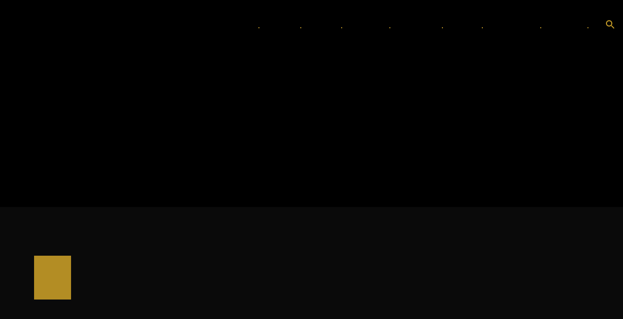

--- FILE ---
content_type: text/html; charset=UTF-8
request_url: https://starlight.rocks/category/wilder/
body_size: 23711
content:
<!DOCTYPE html>
<html lang="de-DE" prefix="og: https://ogp.me/ns#">
<head>
        <meta charset="UTF-8">
    <meta name="viewport" content="width=device-width, initial-scale=1">
    
<!-- Suchmaschinen-Optimierung durch Rank Math PRO - https://rankmath.com/ -->
<title>Wilder - Starlight dot rocks</title>
<meta name="description" content="Alternative Rock Band aus Long Beach."/>
<meta name="robots" content="index, follow, max-snippet:-1, max-video-preview:-1, max-image-preview:large"/>
<link rel="canonical" href="https://starlight.rocks/category/wilder/" />
<meta property="og:locale" content="de_DE" />
<meta property="og:type" content="article" />
<meta property="og:title" content="Wilder - Starlight dot rocks" />
<meta property="og:description" content="Alternative Rock Band aus Long Beach." />
<meta property="og:url" content="https://starlight.rocks/category/wilder/" />
<meta property="og:site_name" content="Starlight dot rocks" />
<meta name="twitter:card" content="summary_large_image" />
<meta name="twitter:title" content="Wilder - Starlight dot rocks" />
<meta name="twitter:description" content="Alternative Rock Band aus Long Beach." />
<meta name="twitter:label1" content="Seiten" />
<meta name="twitter:data1" content="2" />
<script type="application/ld+json" class="rank-math-schema">{"@context":"https://schema.org","@graph":[{"@type":"NewsMediaOrganization","@id":"https://starlight.rocks/#organization","name":"Starlight.rocks","url":"https://starlight.rocks","logo":{"@type":"ImageObject","@id":"https://starlight.rocks/#logo","url":"https://starlight.rocks/wp-content/uploads/2021/04/starlight-dot-rocks-logo-startseite.png","contentUrl":"https://starlight.rocks/wp-content/uploads/2021/04/starlight-dot-rocks-logo-startseite.png","caption":"Starlight.rocks","inLanguage":"de","width":"182","height":"40"}},{"@type":"WebSite","@id":"https://starlight.rocks/#website","url":"https://starlight.rocks","name":"Starlight.rocks","publisher":{"@id":"https://starlight.rocks/#organization"},"inLanguage":"de"},{"@type":"CollectionPage","@id":"https://starlight.rocks/category/wilder/#webpage","url":"https://starlight.rocks/category/wilder/","name":"Wilder - Starlight dot rocks","isPartOf":{"@id":"https://starlight.rocks/#website"},"inLanguage":"de"}]}</script>
<!-- /Rank Math WordPress SEO Plugin -->

<link rel="alternate" type="application/rss+xml" title="Starlight dot rocks &raquo; Feed" href="https://starlight.rocks/feed/" />
<link rel="alternate" type="application/rss+xml" title="Starlight dot rocks &raquo; Kommentar-Feed" href="https://starlight.rocks/comments/feed/" />
<link rel="alternate" type="application/rss+xml" title="Starlight dot rocks &raquo; Kategorie-Feed für Wilder" href="https://starlight.rocks/category/wilder/feed/" />
<style id='wp-img-auto-sizes-contain-inline-css' type='text/css'>
img:is([sizes=auto i],[sizes^="auto," i]){contain-intrinsic-size:3000px 1500px}
/*# sourceURL=wp-img-auto-sizes-contain-inline-css */
</style>
<style id='wp-emoji-styles-inline-css' type='text/css'>

	img.wp-smiley, img.emoji {
		display: inline !important;
		border: none !important;
		box-shadow: none !important;
		height: 1em !important;
		width: 1em !important;
		margin: 0 0.07em !important;
		vertical-align: -0.1em !important;
		background: none !important;
		padding: 0 !important;
	}
/*# sourceURL=wp-emoji-styles-inline-css */
</style>
<style id='wp-block-library-inline-css' type='text/css'>
:root{--wp-block-synced-color:#7a00df;--wp-block-synced-color--rgb:122,0,223;--wp-bound-block-color:var(--wp-block-synced-color);--wp-editor-canvas-background:#ddd;--wp-admin-theme-color:#007cba;--wp-admin-theme-color--rgb:0,124,186;--wp-admin-theme-color-darker-10:#006ba1;--wp-admin-theme-color-darker-10--rgb:0,107,160.5;--wp-admin-theme-color-darker-20:#005a87;--wp-admin-theme-color-darker-20--rgb:0,90,135;--wp-admin-border-width-focus:2px}@media (min-resolution:192dpi){:root{--wp-admin-border-width-focus:1.5px}}.wp-element-button{cursor:pointer}:root .has-very-light-gray-background-color{background-color:#eee}:root .has-very-dark-gray-background-color{background-color:#313131}:root .has-very-light-gray-color{color:#eee}:root .has-very-dark-gray-color{color:#313131}:root .has-vivid-green-cyan-to-vivid-cyan-blue-gradient-background{background:linear-gradient(135deg,#00d084,#0693e3)}:root .has-purple-crush-gradient-background{background:linear-gradient(135deg,#34e2e4,#4721fb 50%,#ab1dfe)}:root .has-hazy-dawn-gradient-background{background:linear-gradient(135deg,#faaca8,#dad0ec)}:root .has-subdued-olive-gradient-background{background:linear-gradient(135deg,#fafae1,#67a671)}:root .has-atomic-cream-gradient-background{background:linear-gradient(135deg,#fdd79a,#004a59)}:root .has-nightshade-gradient-background{background:linear-gradient(135deg,#330968,#31cdcf)}:root .has-midnight-gradient-background{background:linear-gradient(135deg,#020381,#2874fc)}:root{--wp--preset--font-size--normal:16px;--wp--preset--font-size--huge:42px}.has-regular-font-size{font-size:1em}.has-larger-font-size{font-size:2.625em}.has-normal-font-size{font-size:var(--wp--preset--font-size--normal)}.has-huge-font-size{font-size:var(--wp--preset--font-size--huge)}.has-text-align-center{text-align:center}.has-text-align-left{text-align:left}.has-text-align-right{text-align:right}.has-fit-text{white-space:nowrap!important}#end-resizable-editor-section{display:none}.aligncenter{clear:both}.items-justified-left{justify-content:flex-start}.items-justified-center{justify-content:center}.items-justified-right{justify-content:flex-end}.items-justified-space-between{justify-content:space-between}.screen-reader-text{border:0;clip-path:inset(50%);height:1px;margin:-1px;overflow:hidden;padding:0;position:absolute;width:1px;word-wrap:normal!important}.screen-reader-text:focus{background-color:#ddd;clip-path:none;color:#444;display:block;font-size:1em;height:auto;left:5px;line-height:normal;padding:15px 23px 14px;text-decoration:none;top:5px;width:auto;z-index:100000}html :where(.has-border-color){border-style:solid}html :where([style*=border-top-color]){border-top-style:solid}html :where([style*=border-right-color]){border-right-style:solid}html :where([style*=border-bottom-color]){border-bottom-style:solid}html :where([style*=border-left-color]){border-left-style:solid}html :where([style*=border-width]){border-style:solid}html :where([style*=border-top-width]){border-top-style:solid}html :where([style*=border-right-width]){border-right-style:solid}html :where([style*=border-bottom-width]){border-bottom-style:solid}html :where([style*=border-left-width]){border-left-style:solid}html :where(img[class*=wp-image-]){height:auto;max-width:100%}:where(figure){margin:0 0 1em}html :where(.is-position-sticky){--wp-admin--admin-bar--position-offset:var(--wp-admin--admin-bar--height,0px)}@media screen and (max-width:600px){html :where(.is-position-sticky){--wp-admin--admin-bar--position-offset:0px}}

/*# sourceURL=wp-block-library-inline-css */
</style><style id='global-styles-inline-css' type='text/css'>
:root{--wp--preset--aspect-ratio--square: 1;--wp--preset--aspect-ratio--4-3: 4/3;--wp--preset--aspect-ratio--3-4: 3/4;--wp--preset--aspect-ratio--3-2: 3/2;--wp--preset--aspect-ratio--2-3: 2/3;--wp--preset--aspect-ratio--16-9: 16/9;--wp--preset--aspect-ratio--9-16: 9/16;--wp--preset--color--black: #000000;--wp--preset--color--cyan-bluish-gray: #abb8c3;--wp--preset--color--white: #ffffff;--wp--preset--color--pale-pink: #f78da7;--wp--preset--color--vivid-red: #cf2e2e;--wp--preset--color--luminous-vivid-orange: #ff6900;--wp--preset--color--luminous-vivid-amber: #fcb900;--wp--preset--color--light-green-cyan: #7bdcb5;--wp--preset--color--vivid-green-cyan: #00d084;--wp--preset--color--pale-cyan-blue: #8ed1fc;--wp--preset--color--vivid-cyan-blue: #0693e3;--wp--preset--color--vivid-purple: #9b51e0;--wp--preset--gradient--vivid-cyan-blue-to-vivid-purple: linear-gradient(135deg,rgb(6,147,227) 0%,rgb(155,81,224) 100%);--wp--preset--gradient--light-green-cyan-to-vivid-green-cyan: linear-gradient(135deg,rgb(122,220,180) 0%,rgb(0,208,130) 100%);--wp--preset--gradient--luminous-vivid-amber-to-luminous-vivid-orange: linear-gradient(135deg,rgb(252,185,0) 0%,rgb(255,105,0) 100%);--wp--preset--gradient--luminous-vivid-orange-to-vivid-red: linear-gradient(135deg,rgb(255,105,0) 0%,rgb(207,46,46) 100%);--wp--preset--gradient--very-light-gray-to-cyan-bluish-gray: linear-gradient(135deg,rgb(238,238,238) 0%,rgb(169,184,195) 100%);--wp--preset--gradient--cool-to-warm-spectrum: linear-gradient(135deg,rgb(74,234,220) 0%,rgb(151,120,209) 20%,rgb(207,42,186) 40%,rgb(238,44,130) 60%,rgb(251,105,98) 80%,rgb(254,248,76) 100%);--wp--preset--gradient--blush-light-purple: linear-gradient(135deg,rgb(255,206,236) 0%,rgb(152,150,240) 100%);--wp--preset--gradient--blush-bordeaux: linear-gradient(135deg,rgb(254,205,165) 0%,rgb(254,45,45) 50%,rgb(107,0,62) 100%);--wp--preset--gradient--luminous-dusk: linear-gradient(135deg,rgb(255,203,112) 0%,rgb(199,81,192) 50%,rgb(65,88,208) 100%);--wp--preset--gradient--pale-ocean: linear-gradient(135deg,rgb(255,245,203) 0%,rgb(182,227,212) 50%,rgb(51,167,181) 100%);--wp--preset--gradient--electric-grass: linear-gradient(135deg,rgb(202,248,128) 0%,rgb(113,206,126) 100%);--wp--preset--gradient--midnight: linear-gradient(135deg,rgb(2,3,129) 0%,rgb(40,116,252) 100%);--wp--preset--font-size--small: 13px;--wp--preset--font-size--medium: 20px;--wp--preset--font-size--large: 36px;--wp--preset--font-size--x-large: 42px;--wp--preset--spacing--20: 0.44rem;--wp--preset--spacing--30: 0.67rem;--wp--preset--spacing--40: 1rem;--wp--preset--spacing--50: 1.5rem;--wp--preset--spacing--60: 2.25rem;--wp--preset--spacing--70: 3.38rem;--wp--preset--spacing--80: 5.06rem;--wp--preset--shadow--natural: 6px 6px 9px rgba(0, 0, 0, 0.2);--wp--preset--shadow--deep: 12px 12px 50px rgba(0, 0, 0, 0.4);--wp--preset--shadow--sharp: 6px 6px 0px rgba(0, 0, 0, 0.2);--wp--preset--shadow--outlined: 6px 6px 0px -3px rgb(255, 255, 255), 6px 6px rgb(0, 0, 0);--wp--preset--shadow--crisp: 6px 6px 0px rgb(0, 0, 0);}:where(.is-layout-flex){gap: 0.5em;}:where(.is-layout-grid){gap: 0.5em;}body .is-layout-flex{display: flex;}.is-layout-flex{flex-wrap: wrap;align-items: center;}.is-layout-flex > :is(*, div){margin: 0;}body .is-layout-grid{display: grid;}.is-layout-grid > :is(*, div){margin: 0;}:where(.wp-block-columns.is-layout-flex){gap: 2em;}:where(.wp-block-columns.is-layout-grid){gap: 2em;}:where(.wp-block-post-template.is-layout-flex){gap: 1.25em;}:where(.wp-block-post-template.is-layout-grid){gap: 1.25em;}.has-black-color{color: var(--wp--preset--color--black) !important;}.has-cyan-bluish-gray-color{color: var(--wp--preset--color--cyan-bluish-gray) !important;}.has-white-color{color: var(--wp--preset--color--white) !important;}.has-pale-pink-color{color: var(--wp--preset--color--pale-pink) !important;}.has-vivid-red-color{color: var(--wp--preset--color--vivid-red) !important;}.has-luminous-vivid-orange-color{color: var(--wp--preset--color--luminous-vivid-orange) !important;}.has-luminous-vivid-amber-color{color: var(--wp--preset--color--luminous-vivid-amber) !important;}.has-light-green-cyan-color{color: var(--wp--preset--color--light-green-cyan) !important;}.has-vivid-green-cyan-color{color: var(--wp--preset--color--vivid-green-cyan) !important;}.has-pale-cyan-blue-color{color: var(--wp--preset--color--pale-cyan-blue) !important;}.has-vivid-cyan-blue-color{color: var(--wp--preset--color--vivid-cyan-blue) !important;}.has-vivid-purple-color{color: var(--wp--preset--color--vivid-purple) !important;}.has-black-background-color{background-color: var(--wp--preset--color--black) !important;}.has-cyan-bluish-gray-background-color{background-color: var(--wp--preset--color--cyan-bluish-gray) !important;}.has-white-background-color{background-color: var(--wp--preset--color--white) !important;}.has-pale-pink-background-color{background-color: var(--wp--preset--color--pale-pink) !important;}.has-vivid-red-background-color{background-color: var(--wp--preset--color--vivid-red) !important;}.has-luminous-vivid-orange-background-color{background-color: var(--wp--preset--color--luminous-vivid-orange) !important;}.has-luminous-vivid-amber-background-color{background-color: var(--wp--preset--color--luminous-vivid-amber) !important;}.has-light-green-cyan-background-color{background-color: var(--wp--preset--color--light-green-cyan) !important;}.has-vivid-green-cyan-background-color{background-color: var(--wp--preset--color--vivid-green-cyan) !important;}.has-pale-cyan-blue-background-color{background-color: var(--wp--preset--color--pale-cyan-blue) !important;}.has-vivid-cyan-blue-background-color{background-color: var(--wp--preset--color--vivid-cyan-blue) !important;}.has-vivid-purple-background-color{background-color: var(--wp--preset--color--vivid-purple) !important;}.has-black-border-color{border-color: var(--wp--preset--color--black) !important;}.has-cyan-bluish-gray-border-color{border-color: var(--wp--preset--color--cyan-bluish-gray) !important;}.has-white-border-color{border-color: var(--wp--preset--color--white) !important;}.has-pale-pink-border-color{border-color: var(--wp--preset--color--pale-pink) !important;}.has-vivid-red-border-color{border-color: var(--wp--preset--color--vivid-red) !important;}.has-luminous-vivid-orange-border-color{border-color: var(--wp--preset--color--luminous-vivid-orange) !important;}.has-luminous-vivid-amber-border-color{border-color: var(--wp--preset--color--luminous-vivid-amber) !important;}.has-light-green-cyan-border-color{border-color: var(--wp--preset--color--light-green-cyan) !important;}.has-vivid-green-cyan-border-color{border-color: var(--wp--preset--color--vivid-green-cyan) !important;}.has-pale-cyan-blue-border-color{border-color: var(--wp--preset--color--pale-cyan-blue) !important;}.has-vivid-cyan-blue-border-color{border-color: var(--wp--preset--color--vivid-cyan-blue) !important;}.has-vivid-purple-border-color{border-color: var(--wp--preset--color--vivid-purple) !important;}.has-vivid-cyan-blue-to-vivid-purple-gradient-background{background: var(--wp--preset--gradient--vivid-cyan-blue-to-vivid-purple) !important;}.has-light-green-cyan-to-vivid-green-cyan-gradient-background{background: var(--wp--preset--gradient--light-green-cyan-to-vivid-green-cyan) !important;}.has-luminous-vivid-amber-to-luminous-vivid-orange-gradient-background{background: var(--wp--preset--gradient--luminous-vivid-amber-to-luminous-vivid-orange) !important;}.has-luminous-vivid-orange-to-vivid-red-gradient-background{background: var(--wp--preset--gradient--luminous-vivid-orange-to-vivid-red) !important;}.has-very-light-gray-to-cyan-bluish-gray-gradient-background{background: var(--wp--preset--gradient--very-light-gray-to-cyan-bluish-gray) !important;}.has-cool-to-warm-spectrum-gradient-background{background: var(--wp--preset--gradient--cool-to-warm-spectrum) !important;}.has-blush-light-purple-gradient-background{background: var(--wp--preset--gradient--blush-light-purple) !important;}.has-blush-bordeaux-gradient-background{background: var(--wp--preset--gradient--blush-bordeaux) !important;}.has-luminous-dusk-gradient-background{background: var(--wp--preset--gradient--luminous-dusk) !important;}.has-pale-ocean-gradient-background{background: var(--wp--preset--gradient--pale-ocean) !important;}.has-electric-grass-gradient-background{background: var(--wp--preset--gradient--electric-grass) !important;}.has-midnight-gradient-background{background: var(--wp--preset--gradient--midnight) !important;}.has-small-font-size{font-size: var(--wp--preset--font-size--small) !important;}.has-medium-font-size{font-size: var(--wp--preset--font-size--medium) !important;}.has-large-font-size{font-size: var(--wp--preset--font-size--large) !important;}.has-x-large-font-size{font-size: var(--wp--preset--font-size--x-large) !important;}
/*# sourceURL=global-styles-inline-css */
</style>

<style id='classic-theme-styles-inline-css' type='text/css'>
/*! This file is auto-generated */
.wp-block-button__link{color:#fff;background-color:#32373c;border-radius:9999px;box-shadow:none;text-decoration:none;padding:calc(.667em + 2px) calc(1.333em + 2px);font-size:1.125em}.wp-block-file__button{background:#32373c;color:#fff;text-decoration:none}
/*# sourceURL=/wp-includes/css/classic-themes.min.css */
</style>
<link rel='stylesheet' id='inf-font-awesome-css' href='https://starlight.rocks/wp-content/plugins/post-slider-and-carousel/assets/css/font-awesome.min.css?ver=3.5.3' type='text/css' media='all' />
<link rel='stylesheet' id='owl-carousel-css' href='https://starlight.rocks/wp-content/plugins/post-slider-and-carousel/assets/css/owl.carousel.min.css?ver=3.5.3' type='text/css' media='all' />
<link rel='stylesheet' id='psacp-public-style-css' href='https://starlight.rocks/wp-content/plugins/post-slider-and-carousel/assets/css/psacp-public.min.css?ver=3.5.3' type='text/css' media='all' />
<link rel='stylesheet' id='better-recent-comments-css' href='https://starlight.rocks/wp-content/plugins/better-recent-comments/assets/css/better-recent-comments.min.css?ver=6.9' type='text/css' media='all' />
<link rel='stylesheet' id='SFSImainCss-css' href='https://starlight.rocks/wp-content/plugins/ultimate-social-media-icons/css/sfsi-style.css?ver=2.9.6' type='text/css' media='all' />
<link rel='stylesheet' id='trp-floater-language-switcher-style-css' href='https://starlight.rocks/wp-content/plugins/translatepress-multilingual/assets/css/trp-floater-language-switcher.css?ver=3.0.6' type='text/css' media='all' />
<link rel='stylesheet' id='trp-language-switcher-style-css' href='https://starlight.rocks/wp-content/plugins/translatepress-multilingual/assets/css/trp-language-switcher.css?ver=3.0.6' type='text/css' media='all' />
<link rel='stylesheet' id='ivory-search-styles-css' href='https://starlight.rocks/wp-content/plugins/add-search-to-menu/public/css/ivory-search.min.css?ver=5.5.13' type='text/css' media='all' />
<link rel='stylesheet' id='tag-groups-css-frontend-structure-css' href='https://starlight.rocks/wp-content/plugins/tag-groups/assets/css/jquery-ui.structure.min.css?ver=2.1.1' type='text/css' media='all' />
<link rel='stylesheet' id='tag-groups-css-frontend-theme-css' href='https://starlight.rocks/wp-content/plugins/tag-groups/assets/css/delta/jquery-ui.theme.min.css?ver=2.1.1' type='text/css' media='all' />
<link rel='stylesheet' id='tag-groups-css-frontend-css' href='https://starlight.rocks/wp-content/plugins/tag-groups/assets/css/frontend.min.css?ver=2.1.1' type='text/css' media='all' />
<link rel='stylesheet' id='muziq-jellythemes-fonts-css' href='//starlight.rocks/wp-content/uploads/sgf-css/font-a2d7128b6c5b19c424e4b535f687bb2d.css' type='text/css' media='all' />
<link rel='stylesheet' id='bootstrap-css' href='https://starlight.rocks/wp-content/themes/muziq-jellythemes/css/vendor/bootstrap.css?ver=6.9' type='text/css' media='all' />
<link rel='stylesheet' id='font-awesome-css' href='https://starlight.rocks/wp-content/themes/muziq-jellythemes/css/vendor/font-awesome.min.css?ver=6.9' type='text/css' media='all' />
<link rel='stylesheet' id='superslides-css' href='https://starlight.rocks/wp-content/themes/muziq-jellythemes/css/vendor/superslides.css?ver=6.9' type='text/css' media='all' />
<link rel='stylesheet' id='owl-transitions-css' href='https://starlight.rocks/wp-content/themes/muziq-jellythemes/css/vendor/owl.transitions.css?ver=6.9' type='text/css' media='all' />
<link rel='stylesheet' id='flickity-css' href='https://starlight.rocks/wp-content/themes/muziq-jellythemes/css/vendor/flickity.min.css?ver=6.9' type='text/css' media='all' />
<link rel='stylesheet' id='swipebox-css' href='https://starlight.rocks/wp-content/themes/muziq-jellythemes/css/vendor/swipebox.min.css?ver=6.9' type='text/css' media='all' />
<link rel='stylesheet' id='TimeCircles-css' href='https://starlight.rocks/wp-content/themes/muziq-jellythemes/css/vendor/TimeCircles.css?ver=6.9' type='text/css' media='all' />
<link rel='stylesheet' id='main-css' href='https://starlight.rocks/wp-content/themes/muziq-jellythemes/css/main-hardrock.css?ver=6.9' type='text/css' media='all' />
<link rel='stylesheet' id='muziq-jellytheme-color-css' href='https://starlight.rocks/wp-content/themes/muziq-jellythemes/css/colors/color-gold.css?ver=6.9' type='text/css' media='all' />
<link rel='stylesheet' id='muziq-jellythemes-style-css' href='https://starlight.rocks/wp-content/themes/muziq-jellythemes/style.css?ver=6.9' type='text/css' media='all' />
<link rel='stylesheet' id='dflip-style-css' href='https://starlight.rocks/wp-content/plugins/3d-flipbook-dflip-lite/assets/css/dflip.min.css?ver=2.4.20' type='text/css' media='all' />
<link rel='stylesheet' id='borlabs-cookie-css' href='https://starlight.rocks/wp-content/cache/borlabs-cookie/borlabs-cookie_1_de.css?ver=2.3.5-19' type='text/css' media='all' />
<link rel='stylesheet' id='js_composer_front-css' href='https://starlight.rocks/wp-content/plugins/js_composer/assets/css/js_composer.min.css?ver=8.7.2' type='text/css' media='all' />
<script type="text/javascript" async src="https://starlight.rocks/wp-content/plugins/burst-statistics/helpers/timeme/timeme.min.js?ver=1758712417" id="burst-timeme-js"></script>
<script type="text/javascript" id="burst-js-extra">
/* <![CDATA[ */
var burst = {"tracking":{"isInitialHit":true,"lastUpdateTimestamp":0,"beacon_url":"https://starlight.rocks/wp-content/plugins/burst-statistics/endpoint.php","ajaxUrl":"https://starlight.rocks/wp-admin/admin-ajax.php"},"options":{"cookieless":0,"pageUrl":"https://starlight.rocks/wilder/","beacon_enabled":1,"do_not_track":0,"enable_turbo_mode":0,"track_url_change":0,"cookie_retention_days":30,"debug":0},"goals":{"completed":[],"scriptUrl":"https://starlight.rocks/wp-content/plugins/burst-statistics//assets/js/build/burst-goals.js?v=1758712417","active":[{"ID":"1","title":"More Traffic","type":"clicks","status":"active","server_side":"0","url":"","date_created":"1687962906","date_start":"1687962925","date_end":"0","setup":"{}","conversion_metric":"pageviews","attribute":"","attribute_value":"","hook":"","selector":""}]},"cache":{"uid":null,"fingerprint":null,"isUserAgent":null,"isDoNotTrack":null,"useCookies":null}};
//# sourceURL=burst-js-extra
/* ]]> */
</script>
<script type="text/javascript" async src="https://starlight.rocks/wp-content/plugins/burst-statistics/assets/js/build/burst.min.js?ver=1758712417" id="burst-js"></script>
<script type="text/javascript" src="https://starlight.rocks/wp-includes/js/jquery/jquery.min.js?ver=3.7.1" id="jquery-core-js"></script>
<script type="text/javascript" src="https://starlight.rocks/wp-includes/js/jquery/jquery-migrate.min.js?ver=3.4.1" id="jquery-migrate-js"></script>
<script type="text/javascript" id="trp-language-cookie-js-extra">
/* <![CDATA[ */
var trp_language_cookie_data = {"abs_home":"https://starlight.rocks","url_slugs":{"de_DE":"de_de","en_US":"en"},"cookie_name":"trp_language","cookie_age":"30","cookie_path":"/","default_language":"de_DE","publish_languages":["de_DE","en_US"],"trp_ald_ajax_url":"https://starlight.rocks/wp-content/plugins/translatepress-developer/add-ons-pro/automatic-language-detection/includes/trp-ald-ajax.php","detection_method":"browser-ip","popup_option":"no_popup","popup_type":"normal_popup","popup_textarea":"We've detected you might be speaking a different language. Do you want to change to:","popup_textarea_change_button":"Change Language","popup_textarea_close_button":"Close and do not switch language","iso_codes":{"de_DE":"de","en_US":"en"},"language_urls":{"de_DE":"https://starlight.rocks/category/wilder/","en_US":"https://starlight.rocks/en/category/wilder/"},"english_name":{"de_DE":"Deutsch","en_US":"English"},"is_iphone_user_check":""};
//# sourceURL=trp-language-cookie-js-extra
/* ]]> */
</script>
<script type="text/javascript" src="https://starlight.rocks/wp-content/plugins/translatepress-developer/add-ons-pro/automatic-language-detection/assets/js/trp-language-cookie.js?ver=1.1.1" id="trp-language-cookie-js"></script>
<script type="text/javascript" src="https://starlight.rocks/wp-content/plugins/tag-groups/assets/js/frontend.min.js?ver=2.1.1" id="tag-groups-js-frontend-js"></script>
<script></script><link rel="https://api.w.org/" href="https://starlight.rocks/wp-json/" /><link rel="alternate" title="JSON" type="application/json" href="https://starlight.rocks/wp-json/wp/v2/categories/253" /><link rel="EditURI" type="application/rsd+xml" title="RSD" href="https://starlight.rocks/xmlrpc.php?rsd" />
<meta name="generator" content="WordPress 6.9" />
<meta name="generator" content="Redux 4.5.9" /><meta name="cdp-version" content="1.5.0" /><meta name="follow.[base64]" content="8wKNz8PbpqU5Z1BN6DpV"/><link rel="alternate" hreflang="de-DE" href="https://starlight.rocks/category/wilder/"/>
<link rel="alternate" hreflang="en-US" href="https://starlight.rocks/en/category/wilder/"/>
<link rel="alternate" hreflang="de" href="https://starlight.rocks/category/wilder/"/>
<link rel="alternate" hreflang="en" href="https://starlight.rocks/en/category/wilder/"/>
<meta name="generator" content="Powered by WPBakery Page Builder - drag and drop page builder for WordPress."/>
<script src="https://widget.webability.io/widget.min.js" data-asw-position="bottom-right" data-asw-lang="de" defer></script><meta name="generator" content="Powered by Slider Revolution 6.7.40 - responsive, Mobile-Friendly Slider Plugin for WordPress with comfortable drag and drop interface." />
<link rel="icon" href="https://starlight.rocks/wp-content/uploads/2022/07/cropped-starlight-dot-rocks-favicon-32x32.png" sizes="32x32" />
<link rel="icon" href="https://starlight.rocks/wp-content/uploads/2022/07/cropped-starlight-dot-rocks-favicon-192x192.png" sizes="192x192" />
<link rel="apple-touch-icon" href="https://starlight.rocks/wp-content/uploads/2022/07/cropped-starlight-dot-rocks-favicon-180x180.png" />
<meta name="msapplication-TileImage" content="https://starlight.rocks/wp-content/uploads/2022/07/cropped-starlight-dot-rocks-favicon-270x270.png" />
<script>function setREVStartSize(e){
			//window.requestAnimationFrame(function() {
				window.RSIW = window.RSIW===undefined ? window.innerWidth : window.RSIW;
				window.RSIH = window.RSIH===undefined ? window.innerHeight : window.RSIH;
				try {
					var pw = document.getElementById(e.c).parentNode.offsetWidth,
						newh;
					pw = pw===0 || isNaN(pw) || (e.l=="fullwidth" || e.layout=="fullwidth") ? window.RSIW : pw;
					e.tabw = e.tabw===undefined ? 0 : parseInt(e.tabw);
					e.thumbw = e.thumbw===undefined ? 0 : parseInt(e.thumbw);
					e.tabh = e.tabh===undefined ? 0 : parseInt(e.tabh);
					e.thumbh = e.thumbh===undefined ? 0 : parseInt(e.thumbh);
					e.tabhide = e.tabhide===undefined ? 0 : parseInt(e.tabhide);
					e.thumbhide = e.thumbhide===undefined ? 0 : parseInt(e.thumbhide);
					e.mh = e.mh===undefined || e.mh=="" || e.mh==="auto" ? 0 : parseInt(e.mh,0);
					if(e.layout==="fullscreen" || e.l==="fullscreen")
						newh = Math.max(e.mh,window.RSIH);
					else{
						e.gw = Array.isArray(e.gw) ? e.gw : [e.gw];
						for (var i in e.rl) if (e.gw[i]===undefined || e.gw[i]===0) e.gw[i] = e.gw[i-1];
						e.gh = e.el===undefined || e.el==="" || (Array.isArray(e.el) && e.el.length==0)? e.gh : e.el;
						e.gh = Array.isArray(e.gh) ? e.gh : [e.gh];
						for (var i in e.rl) if (e.gh[i]===undefined || e.gh[i]===0) e.gh[i] = e.gh[i-1];
											
						var nl = new Array(e.rl.length),
							ix = 0,
							sl;
						e.tabw = e.tabhide>=pw ? 0 : e.tabw;
						e.thumbw = e.thumbhide>=pw ? 0 : e.thumbw;
						e.tabh = e.tabhide>=pw ? 0 : e.tabh;
						e.thumbh = e.thumbhide>=pw ? 0 : e.thumbh;
						for (var i in e.rl) nl[i] = e.rl[i]<window.RSIW ? 0 : e.rl[i];
						sl = nl[0];
						for (var i in nl) if (sl>nl[i] && nl[i]>0) { sl = nl[i]; ix=i;}
						var m = pw>(e.gw[ix]+e.tabw+e.thumbw) ? 1 : (pw-(e.tabw+e.thumbw)) / (e.gw[ix]);
						newh =  (e.gh[ix] * m) + (e.tabh + e.thumbh);
					}
					var el = document.getElementById(e.c);
					if (el!==null && el) el.style.height = newh+"px";
					el = document.getElementById(e.c+"_wrapper");
					if (el!==null && el) {
						el.style.height = newh+"px";
						el.style.display = "block";
					}
				} catch(e){
					console.log("Failure at Presize of Slider:" + e)
				}
			//});
		  };</script>
		<style type="text/css" id="wp-custom-css">
			

/*** Allgemein ***/
#jHeader .menu-item.menu-item-has-children:after {

    content: "⌄" !important;
}
p {
	color:white;
}
h3 {
    color: white;
    font-weight: 600;
    line-height: 2.0;
}

.title.post {
	hyphens: auto !important;
}
h1.title.post-detail {
	hyphens: auto !important;
}

.section.contact {
    background-size: cover;
    background-position: center center;
    background-image: url(https://starlight.rocks/wp-content/uploads/2022/05/starlight-dot-rocks-kontakt-unten.jpg)!important;
}
.concerttitle {
	font-size: 25px !important;
    line-height: 30px;
    font-weight: 300 !important;
    letter-spacing: 4.3px;
    line-height: 30px !important;
    text-transform: uppercase !important;
}
.vc_custom_1685094001879 {
    background-image: url(https://starlight.rocks/wp-content/uploads/2023/05/starlight-dot-rocks-kontakt-webseite.jpg?id=7125) !important;
    background-size: cover;
}
	.concerttitlepost {
	font-size: 25px !important;
    line-height: 30px;
    font-weight: 300 !important;
    letter-spacing: 4.3px;
    line-height: 30px !important;
    text-transform: uppercase !important;
		margin-top: -20px;
		margin-bottom: 20px;
}
}
/***** Home-Beiträge ****/
.post-item p {
    color: white !important;
}
.title.post {
    color: #be1212 !important;
}
p.pretitle {
    color: white;
}
.btn.rounded {
    margin-top: 25px;
}
a.btn.rounded:hover {
	color: #c99f29;
    background-color: transparent;
	border-color: #c99f29;
        border-style: solid;
        border-width: 2px;
        border-radius: 22px;
}
.post-details ol {
    list-style-type: decimal;
    color: white;
}
/***** Home-Biographie ****/
.biography {
    background-size: auto !important;
}
.biography .description p {
    line-height: 30px;
    max-width: 600px;
}
.palettegold .quote p.author {
    color: #be1212;
}
.palettegold .quote p.author:before {
    background-color: #be1212;
}
/**** Home Twitter *****/
section.twitterfeed {
    background-size: auto !important;
}
/****** Home Alben ******/
.vc-hoverbox-inner {

    min-height: 366px !important;
}
.vc-hoverbox-block-inner.vc-hoverbox-back-inner {
    color: #ffffff;
}
h2.vc_custom_heading {
    font-weight: 500;
}
.vc_btn3.vc_btn3-color-danger, .vc_btn3.vc_btn3-color-danger.vc_btn3-style-flat {
    color: #fff;
    background-color: transparent !important;
    border: 1px solid #ffffff;
	margin-top: 15px;
}
button.vc_general.vc_btn3.vc_btn3-size-md.vc_btn3-shape-rounded.vc_btn3-style-flat.vc_btn3-color-danger:hover {
	color: #be1212;
    background-color: transparent !important;
    border: 1px solid #be1212;
	margin-top: 15px;
}
.vc-hoverbox-wrapper.album-eins.vc-hoverbox-shape--square.vc-hoverbox-align--center.vc-hoverbox-direction--default.vc-hoverbox-width--100 {
    margin-right: 10px;
}
/****** Home Projekte *****/
.vc_images_carousel {
    position: relative;
    margin: auto;
	max-width: 100%;
}

.palettegold .upcomming-events-list li p span {
    color: #be1212;
}
/***** Home-Events ****/ 
.palettegold .upcomming-events-list li p span {
    color: #c99f29;
}
.tour-info p.separator:before {
    right: calc(50% + 170px);
}
.tour-info p.separator:after {
    left: calc(50% + 170px);
}
.tour-info p.name-tour {
    line-height: 80px;
    letter-spacing: 0px;
	hyphens: auto;
}

/**** Suche ****/
.is-form-style .is-search-submit path {
    fill: #c99f29;
}
.is-search-icon {
    color: #c99f29 !important;
    background: transparent;
    border: 1px solid #c99f29;
}
.is-form-style button.is-search-submit {
    background: transparent !important;
}
.is-form-style input.is-search-input {
   color: #ffffff; 
	background: transparent;
	border: 1px solid #c99f29 !important;
}

/**** News und Reviews*****/
h2.vc_custom_heading.titel-immortals {
    margin-top: 10px !important;
}
.psac-post-short-content {
    color: white;
    -webkit-line-clamp: 3;
    overflow: hidden;
    display: -webkit-box;
    -webkit-box-orient: vertical;
}
.psac-readmorebtn {
    color: #c99f29;
    border: 2px solid #c99f29;
}
.psac-readmorebtn:hover, .psac-readmorebtn:focus {
    background: #c99f29;
    color: #fff;
}
/*** Kategorieseiten ***/ 
section.section.blog.list-posts.inverse-color {
	background-image: url(https://starlight.rocks/wp-content/uploads/2021/04/pattern.jpg);
padding-top: 100px;
}
.psac-post-tags {
    color: #555555;
}
/*** Single Blog Post ****/
.section.blog.single-post.inverse-color {
	background-image: url(https://starlight.rocks/wp-content/uploads/2021/04/pattern.jpg);
}
.col-md-3.inverse-color {
	background-image: url(https://starlight.rocks/wp-content/uploads/2021/04/pattern.jpg);
}

h1.title.post-detail {
	color: #be1212;
}
.post-details p {
    text-align: justify;
}
.post-details blockquote {
    border-left: 5px solid #fff;
}
.post-details iframe {
    max-width: 600px;
    max-height: 338px;
}
/***** Sidebar ****/ 
span.comment-excerpt {
    color: #999;
    font-size: 15px;
    font-style: italic;
}
.comment-wrap {
    color: #999;
}
a.pis-title-link {
    text-transform: uppercase;
}
.post-comments {
    margin-top: -60px;
}
.sfsiplus_footerLnk {
    display: none;
}
input#url {
    display: none;
}
/**** Behind The Noise ***/ 
.wpb_content_element, ul.wpb_thumbnails-fluid>li {
    text-align: justify;
}
/**** Band-Seite ****/ 
.vc_btn3.vc_btn3-color-orange, .vc_btn3.vc_btn3-color-orange.vc_btn3-style-flat {
    background-color: #c99f29;
    padding: 13px 54px 10px 54px;
}
.vc_btn3.vc_btn3-color-orange.vc_btn3-style-flat:focus, .vc_btn3.vc_btn3-color-orange.vc_btn3-style-flat:hover, .vc_btn3.vc_btn3-color-orange:focus, .vc_btn3.vc_btn3-color-orange:hover {
    color: #c99f29;
    background-color: transparent;
	border-color: #c99f29;
        border-style: solid;
        border-width: 2px;
        border-radius: 22px;
}
.vc_gitem-post-data-source-post_title {
    letter-spacing: 4.3px;
    line-height: 30px;
    font-weight: 300;
    text-transform: uppercase;
    text-align: left;
    color: #be1212;
    margin: 20px 0;
    font-size: 25px;
    font-weight: 300;
}
.primary-title {
    font-size: 100px;
    line-height: 110px;
    letter-spacing: 20px;
	  font-weight: 300;
}
section.intro.intro-mini.full-width.jIntro.bg-blog {
    background-image: url(https://starlight.rocks/wp-content/uploads/2022/05/starlight-dot-rocks-header-bands-2.jpg) !important;
}


/**** Handy-Ansicht: Blog ***/ 
@media only screen and (max-width: 600px) {
	.textblock-padding-right {
	padding-left: 0px;
	padding-right: 0px;
}
	.textblock-padding-left {
	padding-left: 0px;
	padding-right: 0px;
}
	.post-details iframe {
    max-width: 370px !important;
    max-height: 315px !important;
}
	section#druckphase-auf-dem-trafostation-61-festival-2022 {
    margin-top: -60px !important; 
}
	h1.title.post-detail {
    font-family: "Cinzel", serif;
    font-size: 25px;
    font-weight: 300;
    line-height: 30px;
    letter-spacing: 4.3px;
    text-transform: uppercase;
    text-align: left;
    color: #be1212;
    margin: 20px 0;
    margin-top: 50px;
}
	.primary-title {
    font-weight: 300;
    color: #eaeaea;
    font-size: 50px;
    line-height: 50px;
    letter-spacing: 10px;
}
	.intro.intro-mini .text-center {
    margin-top: 160px;
    margin-bottom: 50px;
}
body.overflowed {
	padding-top: 0px;}
	
h1.primary-title {
    font-size: 60px;
    letter-spacing: 0px;
}
	.intro .text-overlay {
    top: 130px;
}
	.description {
    margin-top: 60px;
    margin-bottom: -70px;
}
	.upcomming-events-list-title {
    margin-top: 100px;
}
	.social-links {
    margin-bottom: 40px;
}
	.tour-info .dates-tour li.active {
    top: -100px;

}
	.tour-info .dates-tour li {
margin-bottom: 100px;
}


/***** Comic ****/
.df-container {
   background: none;
}
body.overflowed {
	padding-top: 0px;}
}
.title-konzert {
    letter-spacing: 4.3px !important;
    line-height: 30px;
    font-weight: 300;
    text-transform: uppercase;
    text-align: left;
    color: #be1212;
    margin: 20px 0;
    font-size: 25px;
    font-weight: 300;
}
/**** Startseite - NEU *****/

.tour-info {
    height: 825px;
    background-image: cover;
    margin-left: -20px;
    margin-right: -30px;
}
body.overflowed {
    padding-top: 0px;
}
h2.wpb_heading.wpb_singleimage_heading {
    color: white;
    margin-bottom: 5px;
}

body {
    background-color: #0a0a0a;
}
header.overflow {
    top: -0px;
   background-color: #0a0a0a75 !important;
}

/***** BSFG *****/ 
.palettegold .btn.rounded {
    background-color: #B38D24;
}
.palettegold p.date {
    background-color: #B38D24;
}		</style>
		<noscript><style> .wpb_animate_when_almost_visible { opacity: 1; }</style></noscript><style type="text/css" media="screen">.is-menu path.search-icon-path { fill: #c99f29;}body .popup-search-close:after, body .search-close:after { border-color: #c99f29;}body .popup-search-close:before, body .search-close:before { border-color: #c99f29;}</style><link rel='stylesheet' id='redux-custom-fonts-css' href='//starlight.rocks/wp-content/uploads/redux/custom-fonts/fonts.css?ver=1674662998' type='text/css' media='all' />
<link rel='stylesheet' id='vc_openiconic-css' href='https://starlight.rocks/wp-content/plugins/js_composer/assets/css/lib/vc-open-iconic/vc_openiconic.min.css?ver=8.7.2' type='text/css' media='all' />
<link rel='stylesheet' id='vc_animate-css-css' href='https://starlight.rocks/wp-content/plugins/js_composer/assets/lib/vendor/dist/animate.css/animate.min.css?ver=8.7.2' type='text/css' media='all' />
<link rel='stylesheet' id='rs-plugin-settings-css' href='//starlight.rocks/wp-content/plugins/revslider/sr6/assets/css/rs6.css?ver=6.7.40' type='text/css' media='all' />
<style id='rs-plugin-settings-inline-css' type='text/css'>
#rs-demo-id {}
/*# sourceURL=rs-plugin-settings-inline-css */
</style>
</head>
<body class="archive category category-wilder category-253 wp-theme-muziq-jellythemes sfsi_actvite_theme_flat_squared translatepress-de_DE muziq-jellythemes color-gold.css palettegold wpb-js-composer js-comp-ver-8.7.2 vc_responsive" data-burst_id="253" data-burst_type="category">
    <!-- LOADER -->
  <div id="mask" class="disabled">
      <div class="loader">
        <div class="cssload-container">
          <div class="cssload-shaft1"></div>
          <div class="cssload-shaft2"></div>
          <div class="cssload-shaft3"></div>
          <div class="cssload-shaft4"></div>
          <div class="cssload-shaft5"></div>
          <div class="cssload-shaft6"></div>
          <div class="cssload-shaft7"></div>
          <div class="cssload-shaft8"></div>
          <div class="cssload-shaft9"></div>
          <div class="cssload-shaft10"></div>
        </div>
      </div>
  </div>
    <!-- HEADER -->
  <header id="jHeader">
    <nav class="navbar navbar-default">
      <div class="navbar-header">
        <button type="button" class="navbar-toggle" data-toggle="collapse" data-target=".navbar-ex1-collapse">
          <span class="icon-bar"></span>
          <span class="icon-bar"></span>
          <span class="icon-bar"></span>
        </button>
        <a class="navbar-brand" href="https://starlight.rocks/"><img src="https://starlight.rocks/wp-content/uploads/2021/04/starlight-dot-rocks-logo-startseite.png" alt="Starlight dot rocks"></a>
      </div>
            <div id="navbar-muziq" class="collapse navbar-collapse navbar-ex1-collapse"><ul id="menu-menu-1" class="nav navbar-nav navbar-right"><li id="nav-menu-item-1029" class="page-scroll main-menu-item  menu-item-even menu-item-depth-0 menu-item menu-item-type-custom menu-item-object-custom menu-item-home"><a class="menu-link main-menu-link" href="https://starlight.rocks" data-target="https://starlight.rocks">home</a></li>
<li id="nav-menu-item-5422" class="page-scroll main-menu-item  menu-item-even menu-item-depth-0 menu-item menu-item-type-custom menu-item-object-custom menu-item-has-children"><a class="menu-link main-menu-link" href="/bands" data-target="/bands">Bands</a>
<ul class="sub-menu">
	<li id="nav-menu-item-5420" class="page-scroll sub-menu-item  menu-item-odd menu-item-depth-1 menu-item menu-item-type-post_type menu-item-object-page"><a class="menu-link sub-menu-link" href="https://starlight.rocks/bands-a-k/" data-target="https://starlight.rocks/bands-a-k/">Bands A-K</a></li>
	<li id="nav-menu-item-5421" class="page-scroll sub-menu-item  menu-item-odd menu-item-depth-1 menu-item menu-item-type-post_type menu-item-object-page"><a class="menu-link sub-menu-link" href="https://starlight.rocks/bands-l-z/" data-target="https://starlight.rocks/bands-l-z/">Bands L-Z</a></li>
</ul>
</li>
<li id="nav-menu-item-9328" class="page-scroll main-menu-item  menu-item-even menu-item-depth-0 menu-item menu-item-type-post_type menu-item-object-page"><a class="menu-link main-menu-link" href="https://starlight.rocks/news-zu-metal-punk-und-rock/" data-target="https://starlight.rocks/news-zu-metal-punk-und-rock/">News</a></li>
<li id="nav-menu-item-7406" class="page-scroll main-menu-item  menu-item-even menu-item-depth-0 menu-item menu-item-type-post_type menu-item-object-page"><a class="menu-link main-menu-link" href="https://starlight.rocks/reviews-metal-punk-und-rock/" data-target="https://starlight.rocks/reviews-metal-punk-und-rock/">Reviews</a></li>
<li id="nav-menu-item-1875" class="page-scroll main-menu-item  menu-item-even menu-item-depth-0 menu-item menu-item-type-post_type menu-item-object-page"><a class="menu-link main-menu-link" href="https://starlight.rocks/behind-the-noise-2/" data-target="https://starlight.rocks/behind-the-noise-2/">Konzerte</a></li>
<li id="nav-menu-item-5425" class="page-scroll main-menu-item  menu-item-even menu-item-depth-0 menu-item menu-item-type-custom menu-item-object-custom"><a class="menu-link main-menu-link" href="/ueber-uns" data-target="/ueber-uns">Über uns</a></li>
<li id="nav-menu-item-9344" class="page-scroll main-menu-item  menu-item-even menu-item-depth-0 menu-item menu-item-type-post_type menu-item-object-page"><a class="menu-link main-menu-link" href="https://starlight.rocks/interviews-zu-metal-punk-und-rock/" data-target="https://starlight.rocks/interviews-zu-metal-punk-und-rock/">Interviews</a></li>
<li id="nav-menu-item-5423" class="page-scroll main-menu-item  menu-item-even menu-item-depth-0 menu-item menu-item-type-custom menu-item-object-custom menu-item-has-children"><a class="menu-link main-menu-link" href="/kontakt" data-target="/kontakt">Kontakt</a>
<ul class="sub-menu">
	<li id="nav-menu-item-5416" class="page-scroll sub-menu-item  menu-item-odd menu-item-depth-1 menu-item menu-item-type-post_type menu-item-object-page"><a class="menu-link sub-menu-link" href="https://starlight.rocks/datenschutzerklaerung/" data-target="https://starlight.rocks/datenschutzerklaerung/">Datenschutz</a></li>
	<li id="nav-menu-item-5417" class="page-scroll sub-menu-item  menu-item-odd menu-item-depth-1 menu-item menu-item-type-post_type menu-item-object-page"><a class="menu-link sub-menu-link" href="https://starlight.rocks/impressum/" data-target="https://starlight.rocks/impressum/">Impressum</a></li>
</ul>
</li>
<li class="search-starlightdotrocks astm-search-menu is-menu popup menu-item"><a href="#" role="button" aria-label="Link zum Suchsymbol"><svg width="20" height="20" class="search-icon" role="img" viewBox="2 9 20 5" focusable="false" aria-label="Suche">
						<path class="search-icon-path" d="M15.5 14h-.79l-.28-.27C15.41 12.59 16 11.11 16 9.5 16 5.91 13.09 3 9.5 3S3 5.91 3 9.5 5.91 16 9.5 16c1.61 0 3.09-.59 4.23-1.57l.27.28v.79l5 4.99L20.49 19l-4.99-5zm-6 0C7.01 14 5 11.99 5 9.5S7.01 5 9.5 5 14 7.01 14 9.5 11.99 14 9.5 14z"></path></svg></a></li></ul></div>    </nav>
  </header>
  <!-- INTRO -->
<section class="intro intro-mini full-width jIntro bg-blog" style="background-image:url(https://starlight.rocks/wp-content/uploads/2022/05/starlight-dot-rocks-header-bands-2.jpg);">
	<div class="container">
		<div class="row">
			<div class="col-md-12">
				<div class="text-center">
					<h2 class="primary-title">Magazin</h2>
					<h3 class="subtitle-text">Aktuelle News, Musik und Konzerte</h3>
				</div>
			</div>
		</div>
	</div>
</section>
<section class="section blog list-posts inverse-color">
    <div class="container">
    	<div class="row">
    		<div class="col-md-12">
		    			    		<article  class="post-item post-5046 page type-page status-publish has-post-thumbnail hentry category-wilder">
		    			<div class="row">
                                                            <div class="col-sm-6">
                                    <div class="photo-post" id="image-post5046">
                                        <img width="848" height="535" src="https://starlight.rocks/wp-content/uploads/2022/07/starlight-dot-rocks-wilder-reviews.jpg" class="attachment-post-thumbnail size-post-thumbnail wp-post-image" alt="Ehrlich, laut, dynamisch: Wilder veröffentlichen Debüt-Scheibe &quot;Bad Bad Luck&quot;" decoding="async" fetchpriority="high" srcset="https://starlight.rocks/wp-content/uploads/2022/07/starlight-dot-rocks-wilder-reviews.jpg 848w, https://starlight.rocks/wp-content/uploads/2022/07/starlight-dot-rocks-wilder-reviews-300x189.jpg 300w, https://starlight.rocks/wp-content/uploads/2022/07/starlight-dot-rocks-wilder-reviews-768x485.jpg 768w, https://starlight.rocks/wp-content/uploads/2022/07/starlight-dot-rocks-wilder-reviews-680x429.jpg 680w" sizes="(max-width: 848px) 100vw, 848px" />                                    </div>
                            		    					<p class="date">
		    						<span class="day">07</span>
		    						<span class="month">Juli</span>
		    					</p>
		    				</div>
                            		    				<div class="col-sm-6">
                            		    					<div class="voffset30"></div>
		    					<h4 class="title small"><span>Veröffentlicht von:</span> Redaktion | <a href="https://starlight.rocks/category/wilder/" rel="category tag">Wilder</a></h4>
		    					<h3 class="title post"><a href="https://starlight.rocks/wilder/">Wilder</a></h3>
		    					<div>Aktuelle News, Musik und Konzerte Wilder Wilder ist eine Band aus Süd-Kalifornien, die sich durch einen ansteckenden Rock Sound auszeichnen. Jede Stimme zähltKontakt Ihr seid eine Band, Record-label oder PR Agentur und sucht ein Magazin, dass über euch schreibt oder mit euch zusammenarbeitet? Dann seid ihr bei uns genau richtig. Schreibt uns eine Mail über [...]</div>
		    					<a href="https://starlight.rocks/wilder/" class="btn rounded" id="new-5046">Weiterlesen</a>
		    					<section class="section news-window">
		    						<div class="news-content"></div><!-- AJAX Dinamic Content -->
		    					</section>
		    				</div>
		    			</div>
		    		</article>
		    			    		<article  class="post-item post-5050 post type-post status-publish format-standard has-post-thumbnail hentry category-reviews category-wilder tag-reviews tag-rock tag-wilder">
		    			<div class="row">
                                                            <div class="col-sm-6">
                                    <div class="photo-post" id="image-post5050">
                                        <img width="848" height="535" src="https://starlight.rocks/wp-content/uploads/2022/07/starlight-dot-rocks-wilder-reviews.jpg" class="attachment-post-thumbnail size-post-thumbnail wp-post-image" alt="Ehrlich, laut, dynamisch: Wilder veröffentlichen Debüt-Scheibe &quot;Bad Bad Luck&quot;" decoding="async" srcset="https://starlight.rocks/wp-content/uploads/2022/07/starlight-dot-rocks-wilder-reviews.jpg 848w, https://starlight.rocks/wp-content/uploads/2022/07/starlight-dot-rocks-wilder-reviews-300x189.jpg 300w, https://starlight.rocks/wp-content/uploads/2022/07/starlight-dot-rocks-wilder-reviews-768x485.jpg 768w, https://starlight.rocks/wp-content/uploads/2022/07/starlight-dot-rocks-wilder-reviews-680x429.jpg 680w" sizes="(max-width: 848px) 100vw, 848px" />                                    </div>
                            		    					<p class="date">
		    						<span class="day">02</span>
		    						<span class="month">Sep.</span>
		    					</p>
		    				</div>
                            		    				<div class="col-sm-6">
                            		    					<div class="voffset30"></div>
		    					<h4 class="title small"><span>Veröffentlicht von:</span> Redaktion | <a href="https://starlight.rocks/category/reviews/" rel="category tag">Reviews</a>, <a href="https://starlight.rocks/category/wilder/" rel="category tag">Wilder</a></h4>
		    					<h3 class="title post"><a href="https://starlight.rocks/ehrlich-laut-dynamisch-wilder-veroeffentlichen-debuet-scheibe-bad-bad-luck/">Ehrlich, laut, dynamisch: Wilder veröffentlichen Debüt-Scheibe &#8220;Bad Bad Luck&#8221;</a></h3>
		    					<div><p>Manchmal haben wir einfach Pesch im Leben und manchmal ändert sich dieses Pesch ja auch in ein wenig Glück, wenn man es aus einer anderen&#8230;</p>
</div>
		    					<a href="https://starlight.rocks/ehrlich-laut-dynamisch-wilder-veroeffentlichen-debuet-scheibe-bad-bad-luck/" class="btn rounded" id="new-5050">Weiterlesen</a>
		    					<section class="section news-window">
		    						<div class="news-content"></div><!-- AJAX Dinamic Content -->
		    					</section>
		    				</div>
		    			</div>
		    		</article>
		    	    		</div>
    	</div>
    		<!-- PAGINATION -->
    		<section class="section paginationposts">
    			<div class="container">
    				<div class="row">
    					<div class="col-md-12">
    						<nav>
    							    						</nav>
    					</div>
    				</div>
    			</div>
    		</section>
    	    </div>
</section>
<!-- FOOTER -->
<footer>
  <div class="container">
    <p class="copy">© 2025. Urheberrecht &amp; Copyright by Starlight.rocks. Powered by WE Webdesign</p>
    <ul class="menu-footer">
                            </ul>
  </div>
</footer>
<!-- END FOOTER -->
<!-- SCRIPTS -->
<template id="tp-language" data-tp-language="de_DE"></template>
		<script>
			window.RS_MODULES = window.RS_MODULES || {};
			window.RS_MODULES.modules = window.RS_MODULES.modules || {};
			window.RS_MODULES.waiting = window.RS_MODULES.waiting || [];
			window.RS_MODULES.defered = true;
			window.RS_MODULES.moduleWaiting = window.RS_MODULES.moduleWaiting || {};
			window.RS_MODULES.type = 'compiled';
		</script>
		<script type="speculationrules">
{"prefetch":[{"source":"document","where":{"and":[{"href_matches":"/*"},{"not":{"href_matches":["/wp-*.php","/wp-admin/*","/wp-content/uploads/*","/wp-content/*","/wp-content/plugins/*","/wp-content/themes/muziq-jellythemes/*","/*\\?(.+)"]}},{"not":{"selector_matches":"a[rel~=\"nofollow\"]"}},{"not":{"selector_matches":".no-prefetch, .no-prefetch a"}}]},"eagerness":"conservative"}]}
</script>
                <!--facebook like and share js -->
                <div id="fb-root"></div>
                <script>
                    (function(d, s, id) {
                        var js, fjs = d.getElementsByTagName(s)[0];
                        if (d.getElementById(id)) return;
                        js = d.createElement(s);
                        js.id = id;
                        js.src = "https://connect.facebook.net/en_US/sdk.js#xfbml=1&version=v3.2";
                        fjs.parentNode.insertBefore(js, fjs);
                    }(document, 'script', 'facebook-jssdk'));
                </script>
                <div class="sfsiplus_footerLnk" style="margin: 0 auto;z-index:1000; text-align: center;"><a href="https://www.ultimatelysocial.com/usm-premium/?utm_source=usmi_settings_page&utm_campaign=footer_credit_new&utm_medium=banner" target="new">Wordpress Social Share Plugin </a> powered by Ultimatelysocial</div><script>
window.addEventListener('sfsi_functions_loaded', function() {
    if (typeof sfsi_responsive_toggle == 'function') {
        sfsi_responsive_toggle(0);
        // console.log('sfsi_responsive_toggle');

    }
})
</script>
    <script>
        window.addEventListener('sfsi_functions_loaded', function () {
            if (typeof sfsi_plugin_version == 'function') {
                sfsi_plugin_version(2.77);
            }
        });

        function sfsi_processfurther(ref) {
            var feed_id = '[base64]';
            var feedtype = 8;
            var email = jQuery(ref).find('input[name="email"]').val();
            var filter = /^(([^<>()[\]\\.,;:\s@\"]+(\.[^<>()[\]\\.,;:\s@\"]+)*)|(\".+\"))@((\[[0-9]{1,3}\.[0-9]{1,3}\.[0-9]{1,3}\.[0-9]{1,3}\])|(([a-zA-Z\-0-9]+\.)+[a-zA-Z]{2,}))$/;
            if ((email != "Enter your email") && (filter.test(email))) {
                if (feedtype == "8") {
                    var url = "https://api.follow.it/subscription-form/" + feed_id + "/" + feedtype;
                    window.open(url, "popupwindow", "scrollbars=yes,width=1080,height=760");
                    return true;
                }
            } else {
                alert("Please enter email address");
                jQuery(ref).find('input[name="email"]').focus();
                return false;
            }
        }
    </script>
    <style type="text/css" aria-selected="true">
        .sfsi_subscribe_Popinner {
             width: 100% !important;

            height: auto !important;

         padding: 18px 0px !important;

            background-color: #ffffff !important;
        }

        .sfsi_subscribe_Popinner form {
            margin: 0 20px !important;
        }

        .sfsi_subscribe_Popinner h5 {
            font-family: Helvetica,Arial,sans-serif !important;

             font-weight: bold !important;   color:#000000 !important; font-size: 16px !important;   text-align:center !important; margin: 0 0 10px !important;
            padding: 0 !important;
        }

        .sfsi_subscription_form_field {
            margin: 5px 0 !important;
            width: 100% !important;
            display: inline-flex;
            display: -webkit-inline-flex;
        }

        .sfsi_subscription_form_field input {
            width: 100% !important;
            padding: 10px 0px !important;
        }

        .sfsi_subscribe_Popinner input[type=email] {
         font-family: Helvetica,Arial,sans-serif !important;   font-style:normal !important;   font-size:14px !important; text-align: center !important;        }

        .sfsi_subscribe_Popinner input[type=email]::-webkit-input-placeholder {

         font-family: Helvetica,Arial,sans-serif !important;   font-style:normal !important;  font-size: 14px !important;   text-align:center !important;        }

        .sfsi_subscribe_Popinner input[type=email]:-moz-placeholder {
            /* Firefox 18- */
         font-family: Helvetica,Arial,sans-serif !important;   font-style:normal !important;   font-size: 14px !important;   text-align:center !important;
        }

        .sfsi_subscribe_Popinner input[type=email]::-moz-placeholder {
            /* Firefox 19+ */
         font-family: Helvetica,Arial,sans-serif !important;   font-style: normal !important;
              font-size: 14px !important;   text-align:center !important;        }

        .sfsi_subscribe_Popinner input[type=email]:-ms-input-placeholder {

            font-family: Helvetica,Arial,sans-serif !important;  font-style:normal !important;   font-size:14px !important;
         text-align: center !important;        }

        .sfsi_subscribe_Popinner input[type=submit] {

         font-family: Helvetica,Arial,sans-serif !important;   font-weight: bold !important;   color:#000000 !important; font-size: 16px !important;   text-align:center !important; background-color: #dedede !important;        }

                .sfsi_shortcode_container {
            float: left;
        }

        .sfsi_shortcode_container .norm_row .sfsi_wDiv {
            position: relative !important;
        }

        .sfsi_shortcode_container .sfsi_holders {
            display: none;
        }

            </style>

            <div id="trp-floater-ls" onclick="" data-no-translation class="trp-language-switcher-container trp-floater-ls-names trp-bottom-right trp-color-dark flags-full-names" >
            <div id="trp-floater-ls-current-language" class="trp-with-flags">

                <a href="#" class="trp-floater-ls-disabled-language trp-ls-disabled-language" onclick="event.preventDefault()">
					<img class="trp-flag-image" src="https://starlight.rocks/wp-content/plugins/translatepress-multilingual/assets/images/flags/de_DE.png" width="18" height="12" alt="de_DE" title="Deutsch">Deutsch				</a>

            </div>
            <div id="trp-floater-ls-language-list" class="trp-with-flags" >

                <div class="trp-language-wrap trp-language-wrap-bottom">                    <a href="https://starlight.rocks/en/category/wilder/"
                         title="English">
          						  <img class="trp-flag-image" src="https://starlight.rocks/wp-content/plugins/translatepress-multilingual/assets/images/flags/en_US.png" width="18" height="12" alt="en_US" title="English">English					          </a>
                <a href="#" class="trp-floater-ls-disabled-language trp-ls-disabled-language" onclick="event.preventDefault()"><img class="trp-flag-image" src="https://starlight.rocks/wp-content/plugins/translatepress-multilingual/assets/images/flags/de_DE.png" width="18" height="12" alt="de_DE" title="Deutsch">Deutsch</a></div>            </div>
        </div>

    <div class="trp_model_container" id="trp_ald_modal_container" style="display: none" data-no-dynamic-translation data-no-translation>
        <div class="trp_ald_modal" id="trp_ald_modal_popup">
        <div id="trp_ald_popup_text">
            We've detected you might be speaking a different language. Do you want to change to:        </div>

        <div class="trp_ald_select_and_button">
            <div class="trp_ald_ls_container">
            <div class="trp-language-switcher trp-language-switcher-container"  id="trp_ald_popup_select_container" data-no-translation >
                
                <div class="trp-ls-shortcode-current-language" id="de_DE" special-selector="trp_ald_popup_current_language" data-trp-ald-selected-language= "de_DE">
                    <img class="trp-flag-image" src="https://starlight.rocks/wp-content/plugins/translatepress-multilingual/assets/images/flags/de_DE.png" width="18" height="12" alt="de_DE" title="Deutsch"> Deutsch                </div>
                <div class="trp-ls-shortcode-language">
                    <div class="trp-ald-popup-select" id="de_DE" data-trp-ald-selected-language = "de_DE">
                        <img class="trp-flag-image" src="https://starlight.rocks/wp-content/plugins/translatepress-multilingual/assets/images/flags/de_DE.png" width="18" height="12" alt="de_DE" title="Deutsch"> Deutsch                    </div>
                                                                    <div class="trp-ald-popup-select" id="en_US" data-trp-ald-selected-language = "en_US">
                                <img class="trp-flag-image" src="https://starlight.rocks/wp-content/plugins/translatepress-multilingual/assets/images/flags/en_US.png" width="18" height="12" alt="en_US" title="English"> English                            </div>
                                                            </div>
            </div>
            </div>


            <div class="trp_ald_button">
                <a href="https://starlight.rocks"
                   id="trp_ald_popup_change_language">
                    Change Language                </a>
            </div>
         </div>
        <a id="trp_ald_x_button_and_textarea" href="#">
            <span id="trp_ald_x_button" title="Close and do not switch language"></span>
            <span id="trp_ald_x_button_textarea" title="Close and do not switch language">
                Close and do not switch language            </span>
        </a>
    </div>
</div>
<template id="trp_ald_no_text_popup_template">
    <div id="trp_no_text_popup_wrap">
        <div id="trp_no_text_popup" class="trp_ald_no_text_popup" data-no-dynamic-translation data-no-translation>
            
            <div id="trp_ald_not_text_popup_ls_and_button">
                <div id="trp_ald_no_text_popup_div">
                    <span id="trp_ald_no_text_popup_text">
                        We've detected you might be speaking a different language. Do you want to change to:                    </span>
                </div>
                <div class="trp_ald_ls_container">
                    <div class="trp-language-switcher trp-language-switcher-container" id="trp_ald_no_text_select"
                         data-no-translation >
                        
                        <div class="trp-ls-shortcode-current-language" id="de_DE"
                             special-selector="trp_ald_popup_current_language" data-trp-ald-selected-language="de_DE">
                            <img class="trp-flag-image" src="https://starlight.rocks/wp-content/plugins/translatepress-multilingual/assets/images/flags/de_DE.png" width="18" height="12" alt="de_DE" title="Deutsch"> Deutsch                        </div>
                        <div class="trp-ls-shortcode-language" id="trp_ald_no_text_popup_select_container">
                            <div class="trp-ald-popup-select" id="de_DE"
                                 data-trp-ald-selected-language= de_DE>
                                <img class="trp-flag-image" src="https://starlight.rocks/wp-content/plugins/translatepress-multilingual/assets/images/flags/de_DE.png" width="18" height="12" alt="de_DE" title="Deutsch"> Deutsch                            </div>
                                                                                            <div class="trp-ald-popup-select" id="en_US"
                                         data-trp-ald-selected-language="en_US">
                                        <img class="trp-flag-image" src="https://starlight.rocks/wp-content/plugins/translatepress-multilingual/assets/images/flags/en_US.png" width="18" height="12" alt="en_US" title="English"> English
                                    </div>
                                                                                    </div>
                    </div>
                </div>
                <div class="trp_ald_change_language_div">
                    <a href="https://starlight.rocks" id="trp_ald_no_text_popup_change_language">
                        Change Language                    </a>
                </div>
            </div>
            <div id="trp_ald_no_text_popup_x">
                <button id="trp_close"></button>
            </div>
        </div>
    </div>
</template><!--googleoff: all--><div data-nosnippet><script id="BorlabsCookieBoxWrap" type="text/template"><div
    id="BorlabsCookieBox"
    class="BorlabsCookie"
    role="dialog"
    aria-labelledby="CookieBoxTextHeadline"
    aria-describedby="CookieBoxTextDescription"
    aria-modal="true"
>
    <div class="top-center" style="display: none;">
        <div class="_brlbs-box-wrap _brlbs-box-plus-wrap">
            <div class="_brlbs-box _brlbs-box-plus">
                <div class="cookie-box">
                    <div class="container">
                        <div class="_brlbs-flex-center">
                                                            <img
                                    width="32"
                                    height="32"
                                    class="cookie-logo"
                                    src="https://starlight.rocks/wp-content/uploads/2021/04/starlight-dot-rocks-logo.png"
                                    srcset="https://starlight.rocks/wp-content/uploads/2021/04/starlight-dot-rocks-logo.png, https://starlight.rocks/wp-content/uploads/2021/04/starlight-dot-rocks-logo.png 2x"
                                    alt="Datenschutzeinstellungen"
                                    aria-hidden="true"
                                >
                                
                            <span role="heading" aria-level="3" class="_brlbs-h3" id="CookieBoxTextHeadline">Datenschutzeinstellungen</span>
                        </div>
                        <div class="row">
                            <div class="col-md-6 col-12">
                                <p id="CookieBoxTextDescription"><span class="_brlbs-paragraph _brlbs-text-description">Wir nutzen Cookies auf unserer Website. Einige von ihnen sind essenziell, während andere uns helfen, diese Website und Ihre Erfahrung zu verbessern.</span> <span class="_brlbs-paragraph _brlbs-text-confirm-age">Wenn Sie unter 16 Jahre alt sind und Ihre Zustimmung zu freiwilligen Diensten geben möchten, müssen Sie Ihre Erziehungsberechtigten um Erlaubnis bitten.</span> <span class="_brlbs-paragraph _brlbs-text-technology">Wir verwenden Cookies und andere Technologien auf unserer Website. Einige von ihnen sind essenziell, während andere uns helfen, diese Website und Ihre Erfahrung zu verbessern.</span> <span class="_brlbs-paragraph _brlbs-text-personal-data">Personenbezogene Daten können verarbeitet werden (z. B. IP-Adressen), z. B. für personalisierte Anzeigen und Inhalte oder Anzeigen- und Inhaltsmessung.</span> <span class="_brlbs-paragraph _brlbs-text-more-information">Weitere Informationen über die Verwendung Ihrer Daten finden Sie in unserer  <a class="_brlbs-cursor" href="https://starlight.rocks/datenschutzerklaerung-2/">Datenschutzerklärung</a>.</span> <span class="_brlbs-paragraph _brlbs-text-revoke">Sie können Ihre Auswahl jederzeit unter <a class="_brlbs-cursor" href="#" data-cookie-individual>Einstellungen</a> widerrufen oder anpassen.</span></p>
                            </div>
                            <div class="col-md-6 col-12">

                                                                    <fieldset>
                                        <legend class="sr-only">Datenschutzeinstellungen</legend>
                                        <ul>
                                                                                                <li>
                                                        <label class="_brlbs-checkbox">
                                                            Essenziell                                                            <input
                                                                id="checkbox-essential"
                                                                tabindex="0"
                                                                type="checkbox"
                                                                name="cookieGroup[]"
                                                                value="essential"
                                                                 checked                                                                 disabled                                                                data-borlabs-cookie-checkbox
                                                            >
                                                            <span class="_brlbs-checkbox-indicator"></span>
                                                        </label>
                                                        <p class="_brlbs-service-group-description">Essenzielle Cookies ermöglichen grundlegende Funktionen und sind für die einwandfreie Funktion der Website erforderlich.</p>
                                                    </li>
                                                                                                        <li>
                                                        <label class="_brlbs-checkbox">
                                                            Externe Medien                                                            <input
                                                                id="checkbox-external-media"
                                                                tabindex="0"
                                                                type="checkbox"
                                                                name="cookieGroup[]"
                                                                value="external-media"
                                                                 checked                                                                                                                                data-borlabs-cookie-checkbox
                                                            >
                                                            <span class="_brlbs-checkbox-indicator"></span>
                                                        </label>
                                                        <p class="_brlbs-service-group-description">Inhalte von Videoplattformen und Social-Media-Plattformen werden standardmäßig blockiert. Wenn Cookies von externen Medien akzeptiert werden, bedarf der Zugriff auf diese Inhalte keiner manuellen Einwilligung mehr.</p>
                                                    </li>
                                                                                            </ul>
                                    </fieldset>

                                    

                            </div>
                        </div>

                        <div class="row  _brlbs-button-area">
                            <div class="col-md-6 col-12">
                                <p class="_brlbs-accept">
                                    <a
                                        href="#"
                                        tabindex="0"
                                        role="button"
                                        class="_brlbs-btn _brlbs-btn-accept-all _brlbs-cursor"
                                        data-cookie-accept-all
                                    >
                                        Alle akzeptieren                                    </a>
                                </p>
                            </div>
                            <div class="col-md-6 col-12">
                                <p class="_brlbs-accept">
                                    <a
                                        href="#"
                                        tabindex="0"
                                        role="button"
                                        id="CookieBoxSaveButton"
                                        class="_brlbs-btn _brlbs-cursor"
                                        data-cookie-accept
                                    >
                                        Speichern                                    </a>
                                </p>
                            </div>
                            <div class="col-12">
                                                                    <p class="_brlbs-refuse-btn">
                                        <a
                                            class="_brlbs-btn _brlbs-cursor"
                                            href="#"
                                            tabindex="0"
                                            role="button"
                                            data-cookie-refuse
                                        >
                                            Nur essenzielle Cookies akzeptieren                                        </a>
                                    </p>
                                    
                            </div>
                            <div class="col-12">
                                                                <p class="_brlbs-manage-btn">
                                        <a
                                            href="#"
                                            tabindex="0"
                                            role="button"
                                            class="_brlbs-cursor _brlbs-btn"
                                            data-cookie-individual
                                        >
                                            Individuelle Datenschutzeinstellungen                                        </a>
                                    </p>
                                                            </div>

                        </div>

                        <div class="_brlbs-legal row _brlbs-flex-center">
                            

                            <a href="#" class="_brlbs-cursor" tabindex="0" role="button" data-cookie-individual>
                                Cookie-Details                            </a>


                                                            <span class="_brlbs-separator"></span>
                                <a href="https://starlight.rocks/datenschutzerklaerung-2/" tabindex="0" role="button">
                                    Datenschutzerklärung                                </a>
                                
                                                            <span class="_brlbs-separator"></span>
                                <a href="https://starlight.rocks/impressum/" tabindex="0" role="button">
                                    Impressum                                </a>
                                

                        </div>
                    </div>
                </div>

                <div
    class="cookie-preference"
    aria-hidden="true"
    role="dialog"
    aria-describedby="CookiePrefDescription"
    aria-modal="true"
>
    <div class="container not-visible">
        <div class="row no-gutters">
            <div class="col-12">
                <div class="row no-gutters align-items-top">
                    <div class="col-12">
                        <div class="_brlbs-flex-center">
                                                    <img
                                width="32"
                                height="32"
                                class="cookie-logo"
                                src="https://starlight.rocks/wp-content/uploads/2021/04/starlight-dot-rocks-logo.png"
                                srcset="https://starlight.rocks/wp-content/uploads/2021/04/starlight-dot-rocks-logo.png, https://starlight.rocks/wp-content/uploads/2021/04/starlight-dot-rocks-logo.png 2x"
                                alt="Datenschutzeinstellungen"
                            >
                                                    <span role="heading" aria-level="3" class="_brlbs-h3">Datenschutzeinstellungen</span>
                        </div>

                        <p id="CookiePrefDescription">
                            <span class="_brlbs-paragraph _brlbs-text-confirm-age">Wenn Sie unter 16 Jahre alt sind und Ihre Zustimmung zu freiwilligen Diensten geben möchten, müssen Sie Ihre Erziehungsberechtigten um Erlaubnis bitten.</span> <span class="_brlbs-paragraph _brlbs-text-technology">Wir verwenden Cookies und andere Technologien auf unserer Website. Einige von ihnen sind essenziell, während andere uns helfen, diese Website und Ihre Erfahrung zu verbessern.</span> <span class="_brlbs-paragraph _brlbs-text-personal-data">Personenbezogene Daten können verarbeitet werden (z. B. IP-Adressen), z. B. für personalisierte Anzeigen und Inhalte oder Anzeigen- und Inhaltsmessung.</span> <span class="_brlbs-paragraph _brlbs-text-more-information">Weitere Informationen über die Verwendung Ihrer Daten finden Sie in unserer  <a class="_brlbs-cursor" href="https://starlight.rocks/datenschutzerklaerung-2/">Datenschutzerklärung</a>.</span> <span class="_brlbs-paragraph _brlbs-text-description">Hier finden Sie eine Übersicht über alle verwendeten Cookies. Sie können Ihre Einwilligung zu ganzen Kategorien geben oder sich weitere Informationen anzeigen lassen und so nur bestimmte Cookies auswählen.</span>                        </p>

                        <div class="row no-gutters align-items-center">
                            <div class="col-12 col-sm-10">
                                <p class="_brlbs-accept">
                                                                            <a
                                            href="#"
                                            class="_brlbs-btn _brlbs-btn-accept-all _brlbs-cursor"
                                            tabindex="0"
                                            role="button"
                                            data-cookie-accept-all
                                        >
                                            Alle akzeptieren                                        </a>
                                        
                                    <a
                                        href="#"
                                        id="CookiePrefSave"
                                        tabindex="0"
                                        role="button"
                                        class="_brlbs-btn _brlbs-cursor"
                                        data-cookie-accept
                                    >
                                        Speichern                                    </a>

                                                                            <a
                                            href="#"
                                            class="_brlbs-btn _brlbs-refuse-btn _brlbs-cursor"
                                            tabindex="0"
                                            role="button"
                                            data-cookie-refuse
                                        >
                                            Nur essenzielle Cookies akzeptieren                                        </a>
                                                                    </p>
                            </div>

                            <div class="col-12 col-sm-2">
                                <p class="_brlbs-refuse">
                                    <a
                                        href="#"
                                        class="_brlbs-cursor"
                                        tabindex="0"
                                        role="button"
                                        data-cookie-back
                                    >
                                        Zurück                                    </a>

                                                                    </p>
                            </div>
                        </div>
                    </div>
                </div>

                <div data-cookie-accordion>
                                            <fieldset>
                            <legend class="sr-only">Datenschutzeinstellungen</legend>

                                                                                                <div class="bcac-item">
                                        <div class="d-flex flex-row">
                                            <label class="w-75">
                                                <span role="heading" aria-level="4" class="_brlbs-h4">Essenziell (1)</span>
                                            </label>

                                            <div class="w-25 text-right">
                                                                                            </div>
                                        </div>

                                        <div class="d-block">
                                            <p>Essenzielle Cookies ermöglichen grundlegende Funktionen und sind für die einwandfreie Funktion der Website erforderlich.</p>

                                            <p class="text-center">
                                                <a
                                                    href="#"
                                                    class="_brlbs-cursor d-block"
                                                    tabindex="0"
                                                    role="button"
                                                    data-cookie-accordion-target="essential"
                                                >
                                                    <span data-cookie-accordion-status="show">
                                                        Informationen einblenden                                                    </span>

                                                    <span data-cookie-accordion-status="hide" class="borlabs-hide">
                                                        Informationen ausblenden                                                    </span>
                                                </a>
                                            </p>
                                        </div>

                                        <div
                                            class="borlabs-hide"
                                            data-cookie-accordion-parent="essential"
                                        >
                                                                                            <table>
                                                    
                                                    <tr>
                                                        <th scope="row">Name</th>
                                                        <td>
                                                            <label>
                                                                Borlabs Cookie                                                            </label>
                                                        </td>
                                                    </tr>

                                                    <tr>
                                                        <th scope="row">Anbieter</th>
                                                        <td>Eigentümer dieser Website<span>, </span><a href="https://starlight.rocks/impressum/">Impressum</a></td>
                                                    </tr>

                                                                                                            <tr>
                                                            <th scope="row">Zweck</th>
                                                            <td>Speichert die Einstellungen der Besucher, die in der Cookie Box von Borlabs Cookie ausgewählt wurden.</td>
                                                        </tr>
                                                        
                                                    
                                                    
                                                                                                            <tr>
                                                            <th scope="row">Cookie Name</th>
                                                            <td>borlabs-cookie</td>
                                                        </tr>
                                                        
                                                                                                            <tr>
                                                            <th scope="row">Cookie Laufzeit</th>
                                                            <td>1 Jahr</td>
                                                        </tr>
                                                                                                        </table>
                                                                                        </div>
                                    </div>
                                                                                                                                                                                                                                                                        <div class="bcac-item">
                                        <div class="d-flex flex-row">
                                            <label class="w-75">
                                                <span role="heading" aria-level="4" class="_brlbs-h4">Externe Medien (7)</span>
                                            </label>

                                            <div class="w-25 text-right">
                                                                                                    <label class="_brlbs-btn-switch">
                                                        <span class="sr-only">Externe Medien</span>
                                                        <input
                                                            tabindex="0"
                                                            id="borlabs-cookie-group-external-media"
                                                            type="checkbox"
                                                            name="cookieGroup[]"
                                                            value="external-media"
                                                             checked                                                            data-borlabs-cookie-switch
                                                        />
                                                        <span class="_brlbs-slider"></span>
                                                        <span
                                                            class="_brlbs-btn-switch-status"
                                                            data-active="An"
                                                            data-inactive="Aus">
                                                        </span>
                                                    </label>
                                                                                                </div>
                                        </div>

                                        <div class="d-block">
                                            <p>Inhalte von Videoplattformen und Social-Media-Plattformen werden standardmäßig blockiert. Wenn Cookies von externen Medien akzeptiert werden, bedarf der Zugriff auf diese Inhalte keiner manuellen Einwilligung mehr.</p>

                                            <p class="text-center">
                                                <a
                                                    href="#"
                                                    class="_brlbs-cursor d-block"
                                                    tabindex="0"
                                                    role="button"
                                                    data-cookie-accordion-target="external-media"
                                                >
                                                    <span data-cookie-accordion-status="show">
                                                        Informationen einblenden                                                    </span>

                                                    <span data-cookie-accordion-status="hide" class="borlabs-hide">
                                                        Informationen ausblenden                                                    </span>
                                                </a>
                                            </p>
                                        </div>

                                        <div
                                            class="borlabs-hide"
                                            data-cookie-accordion-parent="external-media"
                                        >
                                                                                            <table>
                                                                                                            <tr>
                                                            <th scope="row">Akzeptieren</th>
                                                            <td>
                                                                <label class="_brlbs-btn-switch _brlbs-btn-switch--textRight">
                                                                    <span class="sr-only">Facebook</span>
                                                                    <input
                                                                        id="borlabs-cookie-facebook"
                                                                        tabindex="0"
                                                                        type="checkbox" data-cookie-group="external-media"
                                                                        name="cookies[external-media][]"
                                                                        value="facebook"
                                                                         checked                                                                        data-borlabs-cookie-switch
                                                                    />

                                                                    <span class="_brlbs-slider"></span>

                                                                    <span
                                                                        class="_brlbs-btn-switch-status"
                                                                        data-active="An"
                                                                        data-inactive="Aus"
                                                                        aria-hidden="true">
                                                                    </span>
                                                                </label>
                                                            </td>
                                                        </tr>
                                                        
                                                    <tr>
                                                        <th scope="row">Name</th>
                                                        <td>
                                                            <label>
                                                                Facebook                                                            </label>
                                                        </td>
                                                    </tr>

                                                    <tr>
                                                        <th scope="row">Anbieter</th>
                                                        <td>Meta Platforms Ireland Limited, 4 Grand Canal Square, Dublin 2, Ireland</td>
                                                    </tr>

                                                                                                            <tr>
                                                            <th scope="row">Zweck</th>
                                                            <td>Wird verwendet, um Facebook-Inhalte zu entsperren.</td>
                                                        </tr>
                                                        
                                                                                                            <tr>
                                                            <th scope="row">Datenschutzerklärung</th>
                                                            <td class="_brlbs-pp-url">
                                                                <a
                                                                    href="https://www.facebook.com/privacy/explanation"
                                                                    target="_blank"
                                                                    rel="nofollow noopener noreferrer"
                                                                >
                                                                    https://www.facebook.com/privacy/explanation                                                                </a>
                                                            </td>
                                                        </tr>
                                                        
                                                                                                            <tr>
                                                            <th scope="row">Host(s)</th>
                                                            <td>.facebook.com</td>
                                                        </tr>
                                                        
                                                    
                                                                                                    </table>
                                                                                                <table>
                                                                                                            <tr>
                                                            <th scope="row">Akzeptieren</th>
                                                            <td>
                                                                <label class="_brlbs-btn-switch _brlbs-btn-switch--textRight">
                                                                    <span class="sr-only">Google Maps</span>
                                                                    <input
                                                                        id="borlabs-cookie-googlemaps"
                                                                        tabindex="0"
                                                                        type="checkbox" data-cookie-group="external-media"
                                                                        name="cookies[external-media][]"
                                                                        value="googlemaps"
                                                                         checked                                                                        data-borlabs-cookie-switch
                                                                    />

                                                                    <span class="_brlbs-slider"></span>

                                                                    <span
                                                                        class="_brlbs-btn-switch-status"
                                                                        data-active="An"
                                                                        data-inactive="Aus"
                                                                        aria-hidden="true">
                                                                    </span>
                                                                </label>
                                                            </td>
                                                        </tr>
                                                        
                                                    <tr>
                                                        <th scope="row">Name</th>
                                                        <td>
                                                            <label>
                                                                Google Maps                                                            </label>
                                                        </td>
                                                    </tr>

                                                    <tr>
                                                        <th scope="row">Anbieter</th>
                                                        <td>Google Ireland Limited, Gordon House, Barrow Street, Dublin 4, Ireland</td>
                                                    </tr>

                                                                                                            <tr>
                                                            <th scope="row">Zweck</th>
                                                            <td>Wird zum Entsperren von Google Maps-Inhalten verwendet.</td>
                                                        </tr>
                                                        
                                                                                                            <tr>
                                                            <th scope="row">Datenschutzerklärung</th>
                                                            <td class="_brlbs-pp-url">
                                                                <a
                                                                    href="https://policies.google.com/privacy"
                                                                    target="_blank"
                                                                    rel="nofollow noopener noreferrer"
                                                                >
                                                                    https://policies.google.com/privacy                                                                </a>
                                                            </td>
                                                        </tr>
                                                        
                                                                                                            <tr>
                                                            <th scope="row">Host(s)</th>
                                                            <td>.google.com</td>
                                                        </tr>
                                                        
                                                                                                            <tr>
                                                            <th scope="row">Cookie Name</th>
                                                            <td>NID</td>
                                                        </tr>
                                                        
                                                                                                            <tr>
                                                            <th scope="row">Cookie Laufzeit</th>
                                                            <td>6 Monate</td>
                                                        </tr>
                                                                                                        </table>
                                                                                                <table>
                                                                                                            <tr>
                                                            <th scope="row">Akzeptieren</th>
                                                            <td>
                                                                <label class="_brlbs-btn-switch _brlbs-btn-switch--textRight">
                                                                    <span class="sr-only">Instagram</span>
                                                                    <input
                                                                        id="borlabs-cookie-instagram"
                                                                        tabindex="0"
                                                                        type="checkbox" data-cookie-group="external-media"
                                                                        name="cookies[external-media][]"
                                                                        value="instagram"
                                                                         checked                                                                        data-borlabs-cookie-switch
                                                                    />

                                                                    <span class="_brlbs-slider"></span>

                                                                    <span
                                                                        class="_brlbs-btn-switch-status"
                                                                        data-active="An"
                                                                        data-inactive="Aus"
                                                                        aria-hidden="true">
                                                                    </span>
                                                                </label>
                                                            </td>
                                                        </tr>
                                                        
                                                    <tr>
                                                        <th scope="row">Name</th>
                                                        <td>
                                                            <label>
                                                                Instagram                                                            </label>
                                                        </td>
                                                    </tr>

                                                    <tr>
                                                        <th scope="row">Anbieter</th>
                                                        <td>Meta Platforms Ireland Limited, 4 Grand Canal Square, Dublin 2, Ireland</td>
                                                    </tr>

                                                                                                            <tr>
                                                            <th scope="row">Zweck</th>
                                                            <td>Wird verwendet, um Instagram-Inhalte zu entsperren.</td>
                                                        </tr>
                                                        
                                                                                                            <tr>
                                                            <th scope="row">Datenschutzerklärung</th>
                                                            <td class="_brlbs-pp-url">
                                                                <a
                                                                    href="https://www.instagram.com/legal/privacy/"
                                                                    target="_blank"
                                                                    rel="nofollow noopener noreferrer"
                                                                >
                                                                    https://www.instagram.com/legal/privacy/                                                                </a>
                                                            </td>
                                                        </tr>
                                                        
                                                                                                            <tr>
                                                            <th scope="row">Host(s)</th>
                                                            <td>.instagram.com</td>
                                                        </tr>
                                                        
                                                                                                            <tr>
                                                            <th scope="row">Cookie Name</th>
                                                            <td>pigeon_state</td>
                                                        </tr>
                                                        
                                                                                                            <tr>
                                                            <th scope="row">Cookie Laufzeit</th>
                                                            <td>Sitzung</td>
                                                        </tr>
                                                                                                        </table>
                                                                                                <table>
                                                                                                            <tr>
                                                            <th scope="row">Akzeptieren</th>
                                                            <td>
                                                                <label class="_brlbs-btn-switch _brlbs-btn-switch--textRight">
                                                                    <span class="sr-only">OpenStreetMap</span>
                                                                    <input
                                                                        id="borlabs-cookie-openstreetmap"
                                                                        tabindex="0"
                                                                        type="checkbox" data-cookie-group="external-media"
                                                                        name="cookies[external-media][]"
                                                                        value="openstreetmap"
                                                                         checked                                                                        data-borlabs-cookie-switch
                                                                    />

                                                                    <span class="_brlbs-slider"></span>

                                                                    <span
                                                                        class="_brlbs-btn-switch-status"
                                                                        data-active="An"
                                                                        data-inactive="Aus"
                                                                        aria-hidden="true">
                                                                    </span>
                                                                </label>
                                                            </td>
                                                        </tr>
                                                        
                                                    <tr>
                                                        <th scope="row">Name</th>
                                                        <td>
                                                            <label>
                                                                OpenStreetMap                                                            </label>
                                                        </td>
                                                    </tr>

                                                    <tr>
                                                        <th scope="row">Anbieter</th>
                                                        <td>Openstreetmap Foundation, St John’s Innovation Centre, Cowley Road, Cambridge CB4 0WS, United Kingdom</td>
                                                    </tr>

                                                                                                            <tr>
                                                            <th scope="row">Zweck</th>
                                                            <td>Wird verwendet, um OpenStreetMap-Inhalte zu entsperren.</td>
                                                        </tr>
                                                        
                                                                                                            <tr>
                                                            <th scope="row">Datenschutzerklärung</th>
                                                            <td class="_brlbs-pp-url">
                                                                <a
                                                                    href="https://wiki.osmfoundation.org/wiki/Privacy_Policy"
                                                                    target="_blank"
                                                                    rel="nofollow noopener noreferrer"
                                                                >
                                                                    https://wiki.osmfoundation.org/wiki/Privacy_Policy                                                                </a>
                                                            </td>
                                                        </tr>
                                                        
                                                                                                            <tr>
                                                            <th scope="row">Host(s)</th>
                                                            <td>.openstreetmap.org</td>
                                                        </tr>
                                                        
                                                                                                            <tr>
                                                            <th scope="row">Cookie Name</th>
                                                            <td>_osm_location, _osm_session, _osm_totp_token, _osm_welcome, _pk_id., _pk_ref., _pk_ses., qos_token</td>
                                                        </tr>
                                                        
                                                                                                            <tr>
                                                            <th scope="row">Cookie Laufzeit</th>
                                                            <td>1-10 Jahre</td>
                                                        </tr>
                                                                                                        </table>
                                                                                                <table>
                                                                                                            <tr>
                                                            <th scope="row">Akzeptieren</th>
                                                            <td>
                                                                <label class="_brlbs-btn-switch _brlbs-btn-switch--textRight">
                                                                    <span class="sr-only">Twitter</span>
                                                                    <input
                                                                        id="borlabs-cookie-twitter"
                                                                        tabindex="0"
                                                                        type="checkbox" data-cookie-group="external-media"
                                                                        name="cookies[external-media][]"
                                                                        value="twitter"
                                                                         checked                                                                        data-borlabs-cookie-switch
                                                                    />

                                                                    <span class="_brlbs-slider"></span>

                                                                    <span
                                                                        class="_brlbs-btn-switch-status"
                                                                        data-active="An"
                                                                        data-inactive="Aus"
                                                                        aria-hidden="true">
                                                                    </span>
                                                                </label>
                                                            </td>
                                                        </tr>
                                                        
                                                    <tr>
                                                        <th scope="row">Name</th>
                                                        <td>
                                                            <label>
                                                                Twitter                                                            </label>
                                                        </td>
                                                    </tr>

                                                    <tr>
                                                        <th scope="row">Anbieter</th>
                                                        <td>Twitter International Company, One Cumberland Place, Fenian Street, Dublin 2, D02 AX07, Ireland</td>
                                                    </tr>

                                                                                                            <tr>
                                                            <th scope="row">Zweck</th>
                                                            <td>Wird verwendet, um Twitter-Inhalte zu entsperren.</td>
                                                        </tr>
                                                        
                                                                                                            <tr>
                                                            <th scope="row">Datenschutzerklärung</th>
                                                            <td class="_brlbs-pp-url">
                                                                <a
                                                                    href="https://twitter.com/privacy"
                                                                    target="_blank"
                                                                    rel="nofollow noopener noreferrer"
                                                                >
                                                                    https://twitter.com/privacy                                                                </a>
                                                            </td>
                                                        </tr>
                                                        
                                                                                                            <tr>
                                                            <th scope="row">Host(s)</th>
                                                            <td>.twimg.com, .twitter.com</td>
                                                        </tr>
                                                        
                                                                                                            <tr>
                                                            <th scope="row">Cookie Name</th>
                                                            <td>__widgetsettings, local_storage_support_test</td>
                                                        </tr>
                                                        
                                                                                                            <tr>
                                                            <th scope="row">Cookie Laufzeit</th>
                                                            <td>Unbegrenzt</td>
                                                        </tr>
                                                                                                        </table>
                                                                                                <table>
                                                                                                            <tr>
                                                            <th scope="row">Akzeptieren</th>
                                                            <td>
                                                                <label class="_brlbs-btn-switch _brlbs-btn-switch--textRight">
                                                                    <span class="sr-only">Vimeo</span>
                                                                    <input
                                                                        id="borlabs-cookie-vimeo"
                                                                        tabindex="0"
                                                                        type="checkbox" data-cookie-group="external-media"
                                                                        name="cookies[external-media][]"
                                                                        value="vimeo"
                                                                         checked                                                                        data-borlabs-cookie-switch
                                                                    />

                                                                    <span class="_brlbs-slider"></span>

                                                                    <span
                                                                        class="_brlbs-btn-switch-status"
                                                                        data-active="An"
                                                                        data-inactive="Aus"
                                                                        aria-hidden="true">
                                                                    </span>
                                                                </label>
                                                            </td>
                                                        </tr>
                                                        
                                                    <tr>
                                                        <th scope="row">Name</th>
                                                        <td>
                                                            <label>
                                                                Vimeo                                                            </label>
                                                        </td>
                                                    </tr>

                                                    <tr>
                                                        <th scope="row">Anbieter</th>
                                                        <td>Vimeo Inc., 555 West 18th Street, New York, New York 10011, USA</td>
                                                    </tr>

                                                                                                            <tr>
                                                            <th scope="row">Zweck</th>
                                                            <td>Wird verwendet, um Vimeo-Inhalte zu entsperren.</td>
                                                        </tr>
                                                        
                                                                                                            <tr>
                                                            <th scope="row">Datenschutzerklärung</th>
                                                            <td class="_brlbs-pp-url">
                                                                <a
                                                                    href="https://vimeo.com/privacy"
                                                                    target="_blank"
                                                                    rel="nofollow noopener noreferrer"
                                                                >
                                                                    https://vimeo.com/privacy                                                                </a>
                                                            </td>
                                                        </tr>
                                                        
                                                                                                            <tr>
                                                            <th scope="row">Host(s)</th>
                                                            <td>player.vimeo.com</td>
                                                        </tr>
                                                        
                                                                                                            <tr>
                                                            <th scope="row">Cookie Name</th>
                                                            <td>vuid</td>
                                                        </tr>
                                                        
                                                                                                            <tr>
                                                            <th scope="row">Cookie Laufzeit</th>
                                                            <td>2 Jahre</td>
                                                        </tr>
                                                                                                        </table>
                                                                                                <table>
                                                                                                            <tr>
                                                            <th scope="row">Akzeptieren</th>
                                                            <td>
                                                                <label class="_brlbs-btn-switch _brlbs-btn-switch--textRight">
                                                                    <span class="sr-only">YouTube</span>
                                                                    <input
                                                                        id="borlabs-cookie-youtube"
                                                                        tabindex="0"
                                                                        type="checkbox" data-cookie-group="external-media"
                                                                        name="cookies[external-media][]"
                                                                        value="youtube"
                                                                         checked                                                                        data-borlabs-cookie-switch
                                                                    />

                                                                    <span class="_brlbs-slider"></span>

                                                                    <span
                                                                        class="_brlbs-btn-switch-status"
                                                                        data-active="An"
                                                                        data-inactive="Aus"
                                                                        aria-hidden="true">
                                                                    </span>
                                                                </label>
                                                            </td>
                                                        </tr>
                                                        
                                                    <tr>
                                                        <th scope="row">Name</th>
                                                        <td>
                                                            <label>
                                                                YouTube                                                            </label>
                                                        </td>
                                                    </tr>

                                                    <tr>
                                                        <th scope="row">Anbieter</th>
                                                        <td>Google Ireland Limited, Gordon House, Barrow Street, Dublin 4, Ireland</td>
                                                    </tr>

                                                                                                            <tr>
                                                            <th scope="row">Zweck</th>
                                                            <td>Wird verwendet, um YouTube-Inhalte zu entsperren.</td>
                                                        </tr>
                                                        
                                                                                                            <tr>
                                                            <th scope="row">Datenschutzerklärung</th>
                                                            <td class="_brlbs-pp-url">
                                                                <a
                                                                    href="https://policies.google.com/privacy"
                                                                    target="_blank"
                                                                    rel="nofollow noopener noreferrer"
                                                                >
                                                                    https://policies.google.com/privacy                                                                </a>
                                                            </td>
                                                        </tr>
                                                        
                                                                                                            <tr>
                                                            <th scope="row">Host(s)</th>
                                                            <td>google.com</td>
                                                        </tr>
                                                        
                                                                                                            <tr>
                                                            <th scope="row">Cookie Name</th>
                                                            <td>NID</td>
                                                        </tr>
                                                        
                                                                                                            <tr>
                                                            <th scope="row">Cookie Laufzeit</th>
                                                            <td>6 Monate</td>
                                                        </tr>
                                                                                                        </table>
                                                                                        </div>
                                    </div>
                                                                                                </fieldset>
                                        </div>

                <div class="d-flex justify-content-between">
                    <p class="_brlbs-branding flex-fill">
                                                    <a
                                href="https://de.borlabs.io/borlabs-cookie/"
                                target="_blank"
                                rel="nofollow noopener noreferrer"
                            >
                                <img src="https://starlight.rocks/wp-content/plugins/borlabs-cookie/assets/images/borlabs-cookie-icon-white.svg" alt="Borlabs Cookie" width="16" height="16">
                                                                 angetrieben durch Borlabs Cookie                            </a>
                                                </p>

                    <p class="_brlbs-legal flex-fill">
                                                    <a href="https://starlight.rocks/datenschutzerklaerung-2/">
                                Datenschutzerklärung                            </a>
                            
                                                    <span class="_brlbs-separator"></span>
                            
                                                    <a href="https://starlight.rocks/impressum/">
                                Impressum                            </a>
                                                </p>
                </div>
            </div>
        </div>
    </div>
</div>
            </div>
        </div>
    </div>
</div>
</script><div id="BorlabsCookieBoxWidget"
     class="bottom-left"
>
    <a
        href="#"
        class="borlabs-cookie-preference"
        target="_blank"
        title="Cookie Einstellungen öffnen"
        rel="nofollow noopener noreferrer"
    >
            <svg>
                <use xlink:href="https://starlight.rocks/wp-content/plugins/borlabs-cookie/assets/images/borlabs-cookie-icon-dynamic.svg#main" />
            </svg>

    </a>
</div>
</div><!--googleon: all--><div id="is-popup-wrapper" style="display:none"><div class="popup-search-close"></div><div class="is-popup-search-form"><form  class="is-search-form is-form-style is-form-style-3 is-form-id-0 " action="https://starlight.rocks/" method="get" role="search" ><label for="is-search-input-0"><span class="is-screen-reader-text">Suche nach:</span><input  type="search" id="is-search-input-0" name="s" value="" class="is-search-input" placeholder="Hier suchen..." autocomplete=off /></label><button type="submit" class="is-search-submit"><span class="is-screen-reader-text">Schaltfläche "Suchen</span><span class="is-search-icon"><svg focusable="false" aria-label="Suche" xmlns="http://www.w3.org/2000/svg" viewBox="0 0 24 24" width="24px"><path d="M15.5 14h-.79l-.28-.27C15.41 12.59 16 11.11 16 9.5 16 5.91 13.09 3 9.5 3S3 5.91 3 9.5 5.91 16 9.5 16c1.61 0 3.09-.59 4.23-1.57l.27.28v.79l5 4.99L20.49 19l-4.99-5zm-6 0C7.01 14 5 11.99 5 9.5S7.01 5 9.5 5 14 7.01 14 9.5 11.99 14 9.5 14z"></path></svg></span></button></form></div></div>        <script data-cfasync="false">
            window.dFlipLocation = 'https://starlight.rocks/wp-content/plugins/3d-flipbook-dflip-lite/assets/';
            window.dFlipWPGlobal = {"text":{"toggleSound":"Ton ein-\/ausschalten","toggleThumbnails":"Vorschaubilder ein-\/ausschalten","toggleOutline":"Inhaltsverzeichnis\/Lesezeichen umschalten","previousPage":"Vorherige Seite","nextPage":"N\u00e4chste Seite","toggleFullscreen":"Vollbildmodus wechseln","zoomIn":"Vergr\u00f6\u00dfern","zoomOut":"Verkleinern","toggleHelp":"Hilfe umschalten","singlePageMode":"Einzelseitenmodus","doublePageMode":"Doppelseitenmodus","downloadPDFFile":"PDF-Datei herunterladen","gotoFirstPage":"Zur ersten Seite gehen","gotoLastPage":"Zur letzten Seite gehen","share":"Teilen","mailSubject":"Sieh dir dieses Flipbook an!","mailBody":"Diese Website \u00f6ffnen {{url}}","loading":"DearFlip: l\u00e4dt... "},"viewerType":"flipbook","moreControls":"download,pageMode,startPage,endPage,sound","hideControls":"","scrollWheel":"false","backgroundColor":"#777","backgroundImage":"","height":"auto","paddingLeft":"20","paddingRight":"20","controlsPosition":"bottom","duration":800,"soundEnable":"true","enableDownload":"true","showSearchControl":"false","showPrintControl":"false","enableAnnotation":false,"enableAnalytics":"false","webgl":"true","hard":"none","maxTextureSize":"1600","rangeChunkSize":"524288","zoomRatio":1.5,"stiffness":3,"pageMode":"0","singlePageMode":"0","pageSize":"0","autoPlay":"false","autoPlayDuration":5000,"autoPlayStart":"false","linkTarget":"2","sharePrefix":"flipbook-"};
        </script>
      <script type="text/javascript" src="//starlight.rocks/wp-content/plugins/revslider/sr6/assets/js/rbtools.min.js?ver=6.7.40" defer async id="tp-tools-js"></script>
<script type="text/javascript" src="//starlight.rocks/wp-content/plugins/revslider/sr6/assets/js/rs6.min.js?ver=6.7.40" defer async id="revmin-js"></script>
<script type="text/javascript" src="https://starlight.rocks/wp-includes/js/jquery/ui/core.min.js?ver=1.13.3" id="jquery-ui-core-js"></script>
<script type="text/javascript" src="https://starlight.rocks/wp-content/plugins/ultimate-social-media-icons/js/shuffle/modernizr.custom.min.js?ver=6.9" id="SFSIjqueryModernizr-js"></script>
<script type="text/javascript" src="https://starlight.rocks/wp-content/plugins/ultimate-social-media-icons/js/shuffle/jquery.shuffle.min.js?ver=6.9" id="SFSIjqueryShuffle-js"></script>
<script type="text/javascript" src="https://starlight.rocks/wp-content/plugins/ultimate-social-media-icons/js/shuffle/random-shuffle-min.js?ver=6.9" id="SFSIjqueryrandom-shuffle-js"></script>
<script type="text/javascript" id="SFSICustomJs-js-extra">
/* <![CDATA[ */
var sfsi_icon_ajax_object = {"nonce":"1af332d745","ajax_url":"https://starlight.rocks/wp-admin/admin-ajax.php","plugin_url":"https://starlight.rocks/wp-content/plugins/ultimate-social-media-icons/"};
//# sourceURL=SFSICustomJs-js-extra
/* ]]> */
</script>
<script type="text/javascript" src="https://starlight.rocks/wp-content/plugins/ultimate-social-media-icons/js/custom.js?ver=2.9.6" id="SFSICustomJs-js"></script>
<script type="text/javascript" src="https://starlight.rocks/wp-includes/js/jquery/ui/tabs.min.js?ver=1.13.3" id="jquery-ui-tabs-js"></script>
<script type="text/javascript" src="https://starlight.rocks/wp-includes/js/jquery/ui/accordion.min.js?ver=1.13.3" id="jquery-ui-accordion-js"></script>
<script type="text/javascript" src="https://starlight.rocks/wp-content/themes/muziq-jellythemes/js/vendor/jquery.superslides.min.js?ver=6.9" id="superslides-js"></script>
<script type="text/javascript" src="https://starlight.rocks/wp-content/themes/muziq-jellythemes/js/vendor/bootstrap.js?ver=6.9" id="bootstrap-js"></script>
<script type="text/javascript" src="https://starlight.rocks/wp-content/themes/muziq-jellythemes/js/vendor/imagesloaded.pkgd.min.js?ver=6.9" id="imagesLoaded-js"></script>
<script type="text/javascript" src="https://starlight.rocks/wp-content/themes/muziq-jellythemes/js/vendor/flickity.pkgd.js?ver=6.9" id="flickity-js"></script>
<script type="text/javascript" src="https://starlight.rocks/wp-content/plugins/js_composer/assets/lib/vendor/dist/isotope-layout/dist/isotope.pkgd.min.js?ver=8.7.2" id="isotope-js"></script>
<script type="text/javascript" src="https://starlight.rocks/wp-content/themes/muziq-jellythemes/js/vendor/isotope.modulo.columns.js?ver=6.9" id="isotope-modulocolumns-js"></script>
<script type="text/javascript" src="https://starlight.rocks/wp-content/themes/muziq-jellythemes/js/vendor/owl.carousel.min.js?ver=6.9" id="owl-carousel-js"></script>
<script type="text/javascript" src="https://starlight.rocks/wp-content/themes/muziq-jellythemes/js/vendor/audio.min.js?ver=6.9" id="audio-js"></script>
<script type="text/javascript" src="https://starlight.rocks/wp-content/themes/muziq-jellythemes/js/jquery.mb.YTPlayer.js?ver=6.9" id="YTPlayer-js"></script>
<script type="text/javascript" src="https://starlight.rocks/wp-content/themes/muziq-jellythemes/js/vendor/twitterFetcher_min.js?ver=6.9" id="twitterFetcher-js"></script>
<script type="text/javascript" src="https://starlight.rocks/wp-content/themes/muziq-jellythemes/js/vendor/jquery.swipebox.min.js?ver=6.9" id="swipebox-js"></script>
<script type="text/javascript" src="https://starlight.rocks/wp-content/themes/muziq-jellythemes/js/vendor/TimeCircles.js?ver=6.9" id="TimeCircles-js"></script>
<script type="text/javascript" src="https://starlight.rocks/wp-content/themes/muziq-jellythemes/js/vendor/jquery.parallax.min.js?ver=6.9" id="jquery-parallax-js"></script>
<script type="text/javascript" src="https://starlight.rocks/wp-content/themes/muziq-jellythemes/js/discography.js?ver=6.9" id="muziq-jellythemes-discography-js"></script>
<script type="text/javascript" src="https://starlight.rocks/wp-content/themes/muziq-jellythemes/js/news.js?ver=6.9" id="muziq-jellythemes-news-js"></script>
<script type="text/javascript" src="https://starlight.rocks/wp-content/themes/muziq-jellythemes/js/main.js?ver=6.9" id="muziq-jellythemes-main-js"></script>
<script type="text/javascript" src="https://starlight.rocks/wp-content/plugins/3d-flipbook-dflip-lite/assets/js/dflip.min.js?ver=2.4.20" id="dflip-script-js"></script>
<script type="text/javascript" id="ivory-search-scripts-js-extra">
/* <![CDATA[ */
var IvorySearchVars = {"is_analytics_enabled":"1"};
//# sourceURL=ivory-search-scripts-js-extra
/* ]]> */
</script>
<script type="text/javascript" src="https://starlight.rocks/wp-content/plugins/add-search-to-menu/public/js/ivory-search.min.js?ver=5.5.13" id="ivory-search-scripts-js"></script>
<script type="text/javascript" src="https://starlight.rocks/wp-content/plugins/js_composer/assets/js/dist/js_composer_front.min.js?ver=8.7.2" id="wpb_composer_front_js-js"></script>
<script type="text/javascript" src="https://starlight.rocks/wp-content/plugins/js_composer/assets/lib/vendor/dist/masonry-layout/dist/masonry.pkgd.min.js?ver=8.7.2" id="vc_masonry-js"></script>
<script type="text/javascript" src="https://starlight.rocks/wp-content/plugins/js_composer/assets/lib/vendor/dist/imagesloaded/imagesloaded.pkgd.min.js?ver=8.7.2" id="vc_grid-js-imagesloaded-js"></script>
<script type="text/javascript" src="https://starlight.rocks/wp-includes/js/underscore.min.js?ver=1.13.7" id="underscore-js"></script>
<script type="text/javascript" src="https://starlight.rocks/wp-content/plugins/js_composer/assets/lib/vc/vc_waypoints/vc-waypoints.min.js?ver=8.7.2" id="vc_waypoints-js"></script>
<script type="text/javascript" src="https://starlight.rocks/wp-content/plugins/js_composer/assets/js/dist/vc_grid.min.js?ver=8.7.2" id="vc_grid-js"></script>
<script type="text/javascript" id="borlabs-cookie-js-extra">
/* <![CDATA[ */
var borlabsCookieConfig = {"ajaxURL":"https://starlight.rocks/wp-admin/admin-ajax.php","language":"de","animation":"1","animationDelay":"","animationIn":"_brlbs-fadeInDown","animationOut":"_brlbs-flipOutX","blockContent":"1","boxLayout":"box","boxLayoutAdvanced":"1","automaticCookieDomainAndPath":"","cookieDomain":"starlight.rocks","cookiePath":"/","cookieSameSite":"Lax","cookieSecure":"1","cookieLifetime":"182","cookieLifetimeEssentialOnly":"182","crossDomainCookie":[],"cookieBeforeConsent":"","cookiesForBots":"1","cookieVersion":"1","hideCookieBoxOnPages":[],"respectDoNotTrack":"","reloadAfterConsent":"","reloadAfterOptOut":"","showCookieBox":"1","cookieBoxIntegration":"javascript","ignorePreSelectStatus":"1","cookies":{"essential":["borlabs-cookie"],"statistics":[],"marketing":[],"external-media":["facebook","googlemaps","instagram","openstreetmap","twitter","vimeo","youtube"]}};
var borlabsCookieCookies = {"essential":{"borlabs-cookie":{"cookieNameList":{"borlabs-cookie":"borlabs-cookie"},"settings":{"blockCookiesBeforeConsent":"0","prioritize":"0"}}},"external-media":{"facebook":{"cookieNameList":[],"settings":{"blockCookiesBeforeConsent":"0","prioritize":"0"},"optInJS":"PHNjcmlwdD5pZih0eXBlb2Ygd2luZG93LkJvcmxhYnNDb29raWUgPT09ICJvYmplY3QiKSB7IHdpbmRvdy5Cb3JsYWJzQ29va2llLnVuYmxvY2tDb250ZW50SWQoImZhY2Vib29rIik7IH08L3NjcmlwdD4=","optOutJS":""},"googlemaps":{"cookieNameList":{"NID":"NID"},"settings":{"blockCookiesBeforeConsent":"0","prioritize":"0"},"optInJS":"PHNjcmlwdD5pZih0eXBlb2Ygd2luZG93LkJvcmxhYnNDb29raWUgPT09ICJvYmplY3QiKSB7IHdpbmRvdy5Cb3JsYWJzQ29va2llLnVuYmxvY2tDb250ZW50SWQoImdvb2dsZW1hcHMiKTsgfTwvc2NyaXB0Pg==","optOutJS":""},"instagram":{"cookieNameList":{"pigeon_state":"pigeon_state"},"settings":{"blockCookiesBeforeConsent":"0","prioritize":"0"},"optInJS":"PHNjcmlwdD5pZih0eXBlb2Ygd2luZG93LkJvcmxhYnNDb29raWUgPT09ICJvYmplY3QiKSB7IHdpbmRvdy5Cb3JsYWJzQ29va2llLnVuYmxvY2tDb250ZW50SWQoImluc3RhZ3JhbSIpOyB9PC9zY3JpcHQ+","optOutJS":""},"openstreetmap":{"cookieNameList":{"_osm_location":"_osm_location","_osm_session":"_osm_session","_osm_totp_token":"_osm_totp_token","_osm_welcome":"_osm_welcome","_pk_id.":"_pk_id.","_pk_ref.":"_pk_ref.","_pk_ses.":"_pk_ses.","qos_token":"qos_token"},"settings":{"blockCookiesBeforeConsent":"0","prioritize":"0"},"optInJS":"PHNjcmlwdD5pZih0eXBlb2Ygd2luZG93LkJvcmxhYnNDb29raWUgPT09ICJvYmplY3QiKSB7IHdpbmRvdy5Cb3JsYWJzQ29va2llLnVuYmxvY2tDb250ZW50SWQoIm9wZW5zdHJlZXRtYXAiKTsgfTwvc2NyaXB0Pg==","optOutJS":""},"twitter":{"cookieNameList":{"__widgetsettings":"__widgetsettings","local_storage_support_test":"local_storage_support_test"},"settings":{"blockCookiesBeforeConsent":"0","prioritize":"0"},"optInJS":"PHNjcmlwdD5pZih0eXBlb2Ygd2luZG93LkJvcmxhYnNDb29raWUgPT09ICJvYmplY3QiKSB7IHdpbmRvdy5Cb3JsYWJzQ29va2llLnVuYmxvY2tDb250ZW50SWQoInR3aXR0ZXIiKTsgfTwvc2NyaXB0Pg==","optOutJS":""},"vimeo":{"cookieNameList":{"vuid":"vuid"},"settings":{"blockCookiesBeforeConsent":"0","prioritize":"0"},"optInJS":"PHNjcmlwdD5pZih0eXBlb2Ygd2luZG93LkJvcmxhYnNDb29raWUgPT09ICJvYmplY3QiKSB7IHdpbmRvdy5Cb3JsYWJzQ29va2llLnVuYmxvY2tDb250ZW50SWQoInZpbWVvIik7IH08L3NjcmlwdD4=","optOutJS":""},"youtube":{"cookieNameList":{"NID":"NID"},"settings":{"blockCookiesBeforeConsent":"0","prioritize":"0"},"optInJS":"PHNjcmlwdD5pZih0eXBlb2Ygd2luZG93LkJvcmxhYnNDb29raWUgPT09ICJvYmplY3QiKSB7IHdpbmRvdy5Cb3JsYWJzQ29va2llLnVuYmxvY2tDb250ZW50SWQoInlvdXR1YmUiKTsgfTwvc2NyaXB0Pg==","optOutJS":""}}};
//# sourceURL=borlabs-cookie-js-extra
/* ]]> */
</script>
<script type="text/javascript" src="https://starlight.rocks/wp-content/plugins/borlabs-cookie/assets/javascript/borlabs-cookie.min.js?ver=2.3.5" id="borlabs-cookie-js"></script>
<script type="text/javascript" id="borlabs-cookie-js-after">
/* <![CDATA[ */
document.addEventListener("DOMContentLoaded", function (e) {
var borlabsCookieContentBlocker = {"facebook": {"id": "facebook","global": function (contentBlockerData) {  },"init": function (el, contentBlockerData) { if(typeof FB === "object") { FB.XFBML.parse(el.parentElement); } },"settings": {"executeGlobalCodeBeforeUnblocking":false}},"default": {"id": "default","global": function (contentBlockerData) {  },"init": function (el, contentBlockerData) {  },"settings": {"executeGlobalCodeBeforeUnblocking":false}},"googlemaps": {"id": "googlemaps","global": function (contentBlockerData) {  },"init": function (el, contentBlockerData) {  },"settings": {"executeGlobalCodeBeforeUnblocking":false}},"instagram": {"id": "instagram","global": function (contentBlockerData) {  },"init": function (el, contentBlockerData) { if (typeof instgrm === "object") { instgrm.Embeds.process(); } },"settings": {"executeGlobalCodeBeforeUnblocking":false}},"openstreetmap": {"id": "openstreetmap","global": function (contentBlockerData) {  },"init": function (el, contentBlockerData) {  },"settings": {"executeGlobalCodeBeforeUnblocking":false}},"twitter": {"id": "twitter","global": function (contentBlockerData) {  },"init": function (el, contentBlockerData) {  },"settings": {"executeGlobalCodeBeforeUnblocking":false}},"vimeo": {"id": "vimeo","global": function (contentBlockerData) {  },"init": function (el, contentBlockerData) {  },"settings": {"executeGlobalCodeBeforeUnblocking":false,"saveThumbnails":false,"autoplay":false,"videoWrapper":false}},"youtube": {"id": "youtube","global": function (contentBlockerData) {  },"init": function (el, contentBlockerData) {  },"settings": {"executeGlobalCodeBeforeUnblocking":false,"changeURLToNoCookie":true,"saveThumbnails":false,"autoplay":false,"thumbnailQuality":"maxresdefault","videoWrapper":false}}};
    var BorlabsCookieInitCheck = function () {

    if (typeof window.BorlabsCookie === "object" && typeof window.jQuery === "function") {

        if (typeof borlabsCookiePrioritized !== "object") {
            borlabsCookiePrioritized = { optInJS: {} };
        }

        window.BorlabsCookie.init(borlabsCookieConfig, borlabsCookieCookies, borlabsCookieContentBlocker, borlabsCookiePrioritized.optInJS);
    } else {
        window.setTimeout(BorlabsCookieInitCheck, 50);
    }
};

BorlabsCookieInitCheck();});
//# sourceURL=borlabs-cookie-js-after
/* ]]> */
</script>
<script id="wp-emoji-settings" type="application/json">
{"baseUrl":"https://s.w.org/images/core/emoji/17.0.2/72x72/","ext":".png","svgUrl":"https://s.w.org/images/core/emoji/17.0.2/svg/","svgExt":".svg","source":{"concatemoji":"https://starlight.rocks/wp-includes/js/wp-emoji-release.min.js?ver=6.9"}}
</script>
<script type="module">
/* <![CDATA[ */
/*! This file is auto-generated */
const a=JSON.parse(document.getElementById("wp-emoji-settings").textContent),o=(window._wpemojiSettings=a,"wpEmojiSettingsSupports"),s=["flag","emoji"];function i(e){try{var t={supportTests:e,timestamp:(new Date).valueOf()};sessionStorage.setItem(o,JSON.stringify(t))}catch(e){}}function c(e,t,n){e.clearRect(0,0,e.canvas.width,e.canvas.height),e.fillText(t,0,0);t=new Uint32Array(e.getImageData(0,0,e.canvas.width,e.canvas.height).data);e.clearRect(0,0,e.canvas.width,e.canvas.height),e.fillText(n,0,0);const a=new Uint32Array(e.getImageData(0,0,e.canvas.width,e.canvas.height).data);return t.every((e,t)=>e===a[t])}function p(e,t){e.clearRect(0,0,e.canvas.width,e.canvas.height),e.fillText(t,0,0);var n=e.getImageData(16,16,1,1);for(let e=0;e<n.data.length;e++)if(0!==n.data[e])return!1;return!0}function u(e,t,n,a){switch(t){case"flag":return n(e,"\ud83c\udff3\ufe0f\u200d\u26a7\ufe0f","\ud83c\udff3\ufe0f\u200b\u26a7\ufe0f")?!1:!n(e,"\ud83c\udde8\ud83c\uddf6","\ud83c\udde8\u200b\ud83c\uddf6")&&!n(e,"\ud83c\udff4\udb40\udc67\udb40\udc62\udb40\udc65\udb40\udc6e\udb40\udc67\udb40\udc7f","\ud83c\udff4\u200b\udb40\udc67\u200b\udb40\udc62\u200b\udb40\udc65\u200b\udb40\udc6e\u200b\udb40\udc67\u200b\udb40\udc7f");case"emoji":return!a(e,"\ud83e\u1fac8")}return!1}function f(e,t,n,a){let r;const o=(r="undefined"!=typeof WorkerGlobalScope&&self instanceof WorkerGlobalScope?new OffscreenCanvas(300,150):document.createElement("canvas")).getContext("2d",{willReadFrequently:!0}),s=(o.textBaseline="top",o.font="600 32px Arial",{});return e.forEach(e=>{s[e]=t(o,e,n,a)}),s}function r(e){var t=document.createElement("script");t.src=e,t.defer=!0,document.head.appendChild(t)}a.supports={everything:!0,everythingExceptFlag:!0},new Promise(t=>{let n=function(){try{var e=JSON.parse(sessionStorage.getItem(o));if("object"==typeof e&&"number"==typeof e.timestamp&&(new Date).valueOf()<e.timestamp+604800&&"object"==typeof e.supportTests)return e.supportTests}catch(e){}return null}();if(!n){if("undefined"!=typeof Worker&&"undefined"!=typeof OffscreenCanvas&&"undefined"!=typeof URL&&URL.createObjectURL&&"undefined"!=typeof Blob)try{var e="postMessage("+f.toString()+"("+[JSON.stringify(s),u.toString(),c.toString(),p.toString()].join(",")+"));",a=new Blob([e],{type:"text/javascript"});const r=new Worker(URL.createObjectURL(a),{name:"wpTestEmojiSupports"});return void(r.onmessage=e=>{i(n=e.data),r.terminate(),t(n)})}catch(e){}i(n=f(s,u,c,p))}t(n)}).then(e=>{for(const n in e)a.supports[n]=e[n],a.supports.everything=a.supports.everything&&a.supports[n],"flag"!==n&&(a.supports.everythingExceptFlag=a.supports.everythingExceptFlag&&a.supports[n]);var t;a.supports.everythingExceptFlag=a.supports.everythingExceptFlag&&!a.supports.flag,a.supports.everything||((t=a.source||{}).concatemoji?r(t.concatemoji):t.wpemoji&&t.twemoji&&(r(t.twemoji),r(t.wpemoji)))});
//# sourceURL=https://starlight.rocks/wp-includes/js/wp-emoji-loader.min.js
/* ]]> */
</script>
<script></script>
</body>
</html>


--- FILE ---
content_type: text/css
request_url: https://starlight.rocks/wp-content/plugins/post-slider-and-carousel/assets/css/psacp-public.min.css?ver=3.5.3
body_size: 3638
content:
.psacp-wrap, .psacp-wrap *{outline: none !important;-webkit-box-sizing: border-box;-moz-box-sizing:border-box;box-sizing: border-box;}.psacp-post-carousel-wrap img, .psacp-post-slider-wrap .psacp-post-slide img, .psacp-post-scroling-wdgt img{box-shadow:none !important;border-radius:0 !important;max-width:100%;max-height:100%;}.psacp-hide{display:none;}.psacp-text-center{text-align:center;}.psacp-text-right{text-align:right;}.psacp-first{clear:both;}.psacp-clearfix:before, .psacp-clearfix:after{content: "";display: table;}.psacp-clearfix:after{clear: both;}.psacp-loader{display:none;border:4px solid #ddd;border-top:4px solid #3498db;border-radius: 50%;width: 20px;height: 20px;animation: psacp-spin 2s linear infinite;margin:0 0 0 5px;vertical-align:middle;}@keyframes psacp-spin {0% {transform: rotate(0deg);}100% {transform: rotate(360deg);}}h2.psacp-post-title{font-size:26px;line-height:32px;}.psacp-post-carousel-wrap h2.psacp-post-title{font-size:24px;line-height:28px;}h3.psacp-post-title{font-size:20px;line-height:26px;}h4.psacp-post-title{font-size:16px;line-height:22px;}.psacp-rdmr-btn{position:relative;-moz-transition:all 0.5s ease-out 0s;-ms-transition:all 0.5s ease-out 0s;-o-transition:all 0.5s ease-out 0s;transition: all 0.5s ease-out 0s;text-decoration: none !important;color: #888;border: 2px solid #888;padding: 8px 15px;font-size: 13px;display: inline-block;box-sizing: border-box;line-height: normal !important;margin-top:15px;text-align: center;}.psacp-rdmr-btn:hover, .psacp-rdmr-btn:focus{background:#03a9f5;color:#fff !important;border-color: #0593d4;}.psacp-post-cats{display: inline-block;color: #666;z-index: 9;position: relative;}.psacp-post-cats a{text-decoration: none !important;color:#555;-moz-transition:all 0.5s ease-out 0s;-ms-transition:all 0.5s ease-out 0s;-o-transition:all 0.5s ease-out 0s;transition: all 0.5s ease-out 0s;font-size:13px;padding: 3px 2px;line-height: normal;display: inline-block;margin: 0 0 5px 0;border-bottom: 3px solid #f1f1f1;}.psacp-post-cats a:hover{border-color:#03a9f5;}.psacp-post-title{margin:15px 0 0 0 !important;}.psacp-post-title a{text-decoration:none !important;border:0 !important;}.psacp-post-meta{line-height: normal;margin:10px 0 0px 0;color:#666;font-size:12px;}.psacp-post-meta-down{margin:20px 0 0px 0;}.psacp-post-meta span.psacp-post-meta-data{font-size:13px;display:inline-block;margin:0 5px 5px 2px;}.psacp-post-meta a{color:#888}.psacp-post-meta span i.fa, .psacp-post-meta span svg{margin-right:8px;}.psacp-post-meta span i{font-family: FontAwesome;}.psacp-post-content{margin-top:15px;}.psacp-post-img-bg{margin-bottom:15px;text-align:center;position:relative;background-repeat:no-repeat;background-position: center;-webkit-background-size: cover;-moz-background-size: cover;-o-background-size: cover;background-size: cover;}.psacp-post-slider-wrap .psacp-post-img-bg{margin-bottom:0px;}.psacp-post-image-bg a{display:block;line-height:0;}.psacp-post-img-bg{overflow:hidden;line-height:0px;}.psacp-post-img-bg img{display:inline-block;-webkit-transition: .3s ease-in-out;transition: .3s ease-in-out;}.psacp-post-img-bg:hover img{-webkit-transform: scale(1.1);transform: scale(1.1);}.psacp-post-img-link {position:relative;}.psacp-post-linkoverlay{position:absolute;width:100%;top:0px;bottom:0px;z-index:1;left:0px;right:0px;}.psacp-post-grid{margin-bottom:40px;}.psacp-post-head {padding-bottom: 20px;}.psacp-block-title {padding-left: 0;overflow: hidden;text-overflow: ellipsis;display: table-cell;width: 100%;}.psacp-block-date{position: relative;padding-right: 0;text-align: center;width: 85px;display: table-cell;vertical-align: top;position: relative;padding-right: 15px;}.psacp-block-date + .psacp-block-title{padding: 0 15px;}.psacp-block-date::after {content: "";position: absolute;width: 1px;border-right: 1px solid #d0d0d0;height: 100%;top: 0;right: 0;}.psacp-block-date span.thedate {font-size: 26px;line-height: 20px;padding: 10px 0 9px 0;margin: 0;color: #000000;font-weight: 600;}.psacp-block-date span {font-weight: 400;text-transform: uppercase;line-height: 13px;padding-bottom: 5px;margin-bottom: 0;color: #6D6D6D;font-size: 11px;display:block;}.psacp-format-icon{display:inline-block;}.psacp-format-icon .psacp-post-icon{font-size:18px;width:40px;height:40px;line-height:36px;background:rgba(0,0,0,0.5);border:2px solid #fff;border-radius:100%;}.psacp-post-video .psacp-format-icon .psacp-post-icon{padding-left: 4px;}.psacp-post-meta .psacp-post-tags a.psacp-post-cat-link{background:none !important;padding:0px !important;}.psacp-post-meta .psacp-post-tags a.psacp-post-cat-link:hover, .psacp-post-meta .psacp-post-tags a.psacp-post-cat-link:focus, .psacp-post-meta .psacp-post-tags a.psacp-post-cat-link:active{color:#03a9f5;}.psacp-post-carousel-wrap.owl-carousel .owl-stage{padding-top: 0;padding-bottom: 0;}.psacp-post-carousel-wrap .owl-item .owl-lazy:not([src]), .psacp-post-carousel-wrap .owl-item .owl-lazy[src^=""]{max-height:none;}.psacp-post-carousel-wrap .owl-item .psacp-no-thumb .owl-lazy{opacity:1;}.psacp-post-carousel-wrap .owl-item img.owl-lazy{transition: opacity .4s ease, transform .3s ease-in-out;}.psacp-post-carousel-wrap{position:relative;}.psacp-post-carousel-wrap .owl-nav{position: absolute;top: 50% !important;transform: translateY(-50%);margin-top: -30px;-webkit-transform: translateY(-50%);-moz-transform: translateY(-50%);border: none !important;width: 100%;}.psacp-post-carousel-wrap .owl-nav .owl-next, .psacp-post-carousel-wrap .owl-nav .owl-prev{position: absolute;}.psacp-post-carousel-wrap .owl-nav .owl-next, .psacp-post-carousel-wrap .owl-nav .owl-prev{display: inline-block;text-align: center !important;background: rgba(0,0,0,0.5);color: #fff;line-height: normal !important;font-size: 25px;padding: 2px 15px 4px 15px !important;border-radius: 0px;box-shadow: none;-moz-transition: all 0.5s ease-out 0s;-ms-transition: all 0.5s ease-out 0s;-o-transition: all 0.5s ease-out 0s;transition: all 0.5s ease-out 0s;}.psacp-post-carousel-wrap .owl-nav .owl-prev{left:0px;}.psacp-post-carousel-wrap .owl-nav .owl-next{right:0px;}.psacp-post-carousel-wrap .owl-nav .owl-next:hover, .psacp-post-carousel-wrap .owl-nav .owl-prev:hover, .psacp-post-carousel-wrap .owl-nav .owl-next:focus, .psacp-post-carousel-wrap .owl-nav .owl-prev:focus{background:#03a9f5;color:#fff;}.psacp-post-carousel-wrap .owl-nav .disabled{display: none;}.psacp-post-carousel-wrap .owl-dots{width:100%;text-align:center;}.psacp-post-carousel-wrap .owl-dots .owl-dot{width:10px !important;height:10px !important;padding:0px !important;background:#555;margin:0 2px;border-radius:100%;display:inline-block;box-shadow:none;}.psacp-post-carousel-wrap .owl-dots .owl-dot.active{background:#fd6e4f;}.psacp-equal-height .owl-stage{display:flex;flex-wrap:wrap;}.psacp-post-carousel-wrap.psacp-design-1 .psacp-post-carousel-content {text-align:left;}.psacp-post-carousel-wrap.psacp-design-1 .psacp-post-img-bg{margin-bottom:0px;}.psacp-post-carousel-wrap.psacp-design-1 .psacp-post-cats a{color: #fff;background: #dd3333;border:0px;padding: 5px 15px 5px;}.psacp-post-carousel-wrap.psacp-design-1 .psacp-post-img-bg{height:350px;background-color:#ddd;position:relative;background-repeat:no-repeat;background-position:center center;}.psacp-post-carousel-wrap.psacp-design-1 .psacp-post-overlay .psacp-post-title a{color:#fff !important}.psacp-post-carousel-wrap.psacp-design-1 .psacp-post-overlay .psacp-post-meta{color:#fff;}.psacp-post-carousel-wrap.psacp-design-1 .psacp-post-overlay{text-align:left;color:#fff;position: absolute;bottom: 0px;left: 0px;right:0px;z-index: 1;padding: 20px;width: 100%;background: -moz-linear-gradient(top,rgba(0,0,0,0) 0,rgba(0,0,0,1) 130%);background: -webkit-gradient(linear,left top,left bottom,color-stop(0%,rgba(0,0,0,0)),color-stop(130%,rgba(0,0,0,1)));background: -webkit-linear-gradient(top,rgba(0,0,0,0) 0,rgba(0,0,0,1) 130%);background: -o-linear-gradient(top,rgba(0,0,0,0) 0,rgba(0,0,0,1) 130%);background: -ms-linear-gradient(top,rgba(0,0,0,0) 0,rgba(0,0,0,1) 130%);background: linear-gradient(to bottom,rgba(0,0,0,0) 0,rgba(0,0,0,1) 130%);filter: progid:DXImageTransform.Microsoft.gradient(startColorstr='#00000000',endColorstr='#000000',GradientType=0);}.psacp-post-carousel-wrap.psacp-design-1 .psacp-post-content{padding:0 15px 0 15px;}.psacp-post-carousel-wrap.psacp-design-1 .psacp-format-icon{color:#555;display:block;}.psacp-post-carousel-wrap.psacp-design-1 .psacp-format-icon .psacp-post-icon{text-align:center;box-shadow: 0 0 22px -1px rgba(36,36,43,.2);background:rgba(255,255,255,0.9)}.psacp-post-carousel-wrap.psacp-design-1 .psacp-no-thumb .psacp-format-icon{margin:10px 0 10px 0;}.psacp-post-carousel-wrap.psacp-design-2 .psacp-post-carousel-content{text-align:center;border:2px solid #ddd;-webkit-transition: all .3s linear;-o-transition: all .3s linear;transition: all .3s linear;}.psacp-post-carousel-wrap.psacp-design-2 .psacp-no-thumb .psacp-post-margin-content{padding:20px;}.psacp-post-carousel-wrap.psacp-design-2 .psacp-post-margin-content{padding:0px 20px 20px 20px;}.psacp-post-carousel-wrap.psacp-design-2 .psacp-post-slide:hover .psacp-post-carousel-content{border-color:#03a9f5;}.psacp-post-carousel-wrap.psacp-design-2 .psacp-format-icon{position:absolute;left:0px;right:0px;top:50%;color:#fff;-webkit-transform: translate(0%,-50%);-khtml-transform: translate(0%,-50%);-moz-transform: translate(0%,-50%);-ms-transform: translate(0%,-50%);-o-transform: translate(0%,-50%);transform: translate(0%,-50%);}.psacp-equal-height.psacp-design-2 .psacp-post-slide{height: 100%;}.psacp-equal-height.psacp-design-2 .psacp-post-carousel-content{display: flex;flex-direction: column;height: 100%;}.psacp-equal-height.psacp-design-2 .psacp-post-margin-content{flex: auto;-ms-flex: auto;-webkit-flex: auto;-moz-flex: auto;width:100%;}.psacp-post-slider-wrap.owl-carousel .owl-stage{padding-top: 0;padding-bottom: 0;}.psacp-post-slider-wrap .owl-item .owl-lazy:not([src]), .psacp-post-slider-wrap .owl-item .owl-lazy[src^=""]{max-height:none;}.psacp-post-slider-wrap .owl-item .psacp-no-thumb .owl-lazy{opacity:1;}.psacp-post-slider-wrap .psacp-post-img-bg{height:400px;}.psacp-post-slider-wrap{position:relative;}.psacp-post-slider-wrap .owl-nav{position:absolute;top:50%;margin-top:-30px;left:0;right:0;-webkit-transform: translate(0%,-50%);-khtml-transform: translate(0%,-50%);-moz-transform: translate(0%,-50%);-ms-transform: translate(0%,-50%);-o-transform: translate(0%,-50%);transform: translate(0%,-50%);}.psacp-post-slider-wrap .owl-nav .owl-next, .psacp-post-slider-wrap .owl-nav .owl-prev{display:inline-block;text-align:center !important;position:absolute;line-height: normal !important;cursor:pointer;background:rgba(0,0,0,0.8);color:#fff;margin:0;font-size:40px;padding:2px 15px 6px 15px ;box-shadow:none;border-radius:0px;-moz-transition: all 0.5s ease-out 0s;-ms-transition: all 0.5s ease-out 0s;-o-transition: all 0.5s ease-out 0s;transition: all 0.5s ease-out 0s;}.psacp-post-slider-wrap .owl-nav .owl-next:hover, .psacp-post-slider-wrap .owl-nav .owl-prev:hover, .psacp-post-slider-wrap .owl-nav .owl-next:focus, .psacp-post-slider-wrap .owl-nav .owl-prev:focus{background:#03a9f5;}.psacp-post-slider-wrap .owl-nav .owl-next{right:0px;}.psacp-post-slider-wrap .owl-nav .owl-prev{left:0px;}.psacp-post-slider-wrap.owl-rtl .owl-nav .owl-next{left:0px;right:auto;}.psacp-post-slider-wrap.owl-rtl .owl-nav .owl-prev{right:0px;left:auto;}.psacp-post-slider-wrap .owl-dots{position:absolute;bottom:10px;width:100%;text-align:center;}.psacp-post-slider-wrap .owl-dots .owl-dot{width:10px !important;height:10px !important;background:#555;margin:0 2px;padding:0px !important;border-radius:100%;display:inline-block;box-shadow:none;}.psacp-post-slider-wrap .owl-dots .owl-dot.active{background:#fd6e4f;}.psacp-post-slider-wrap .owl-nav .disabled{display: none;}.psacp-post-slider-wrap .psacp-post-desc{line-height:normal;}.psacp-post-slider-wrap .psacp-post-slider-content {position:relative;}.psacp-post-slider-wrap .psacp-no-thumb .psacp-post-img-bg{background-color:#ddd;}.psacp-post-slider-wrap.psacp-design-1 .psacp-post-sub-title{line-height:normal;}.psacp-post-slider-wrap.psacp-design-1 .psacp-format-icon{display:block;text-align:center;margin-bottom:15px;}.psacp-post-slider-wrap.psacp-design-1 .psacp-post-icon{color:#fff;}.psacp-post-slider-wrap.psacp-design-1 .psacp-post-img-bg{position: relative;width: 100%;display: table;vertical-align: middle;text-align: center;overflow: hidden;background-repeat:no-repeat;background-position:center;}.psacp-post-slider-wrap.psacp-design-1 .psacp-featured-meta {margin: 0;border: 5px solid #000;padding: 1.5rem 2rem;position: absolute;top: 50%;left: 50%;width: 90%;max-width:70%;-webkit-transform: translate(-50%, -50%);-khtml-transform: translate(-50%, -50%);-moz-transform: translate(-50%, -50%);-ms-transform: translate(-50%, -50%);-o-transform: translate(-50%, -50%);transform: translate(-50%, -50%);background-color: rgba(255, 255, 255, 0.8);z-index: 99;}.psacp-post-slider-wrap.psacp-design-1 .psacp-post-cats a{border-color:#555;}.psacp-post-slider-wrap.psacp-design-1 .psacp-post-cats a:hover{border-color:#03a9f5;}.psacp-post-slider-wrap.psacp-design-2 .psacp-post-icon{color:#fff;}.psacp-post-slider-wrap.psacp-design-2 .psacp-post-slider-content {position:static;}.psacp-post-slider-wrap.psacp-design-2 .psacp-post-slide .psacp-post-slider-content{display:flex;}.psacp-post-slider-wrap.psacp-design-2 .psacp-featured-meta {background-color: #f5f6f8;padding: 20px 50px 20px 80px;height: 100%;display: flex;align-items: center;}.psacp-post-slider-wrap.psacp-design-2 .psacp-col-left{padding-right: 37px;padding-left:0px;background-color: #fff;background-image: url(../images/bg.png) !important;background-position: 3px 3px !important;background-repeat: repeat !important;}.psacp-post-slider-wrap.psacp-design-2 .psacp-col-right {padding:0px;}.psacp-post-slider-wrap.psacp-design-2 .psacp-format-icon{position:absolute;left:0px;right:0px;top:50%;color:#fff;-webkit-transform: translate(0%,-50%);-khtml-transform: translate(0%,-50%);-moz-transform: translate(0%,-50%);-ms-transform: translate(0%,-50%);-o-transform: translate(0%,-50%);transform: translate(0%,-50%);}.psacp-post-slider-wrap.psacp-design-2 .psacp-post-cats a{border-color:#555;}.psacp-post-slider-wrap.psacp-design-2 .psacp-post-cats a:hover{border-color:#03a9f5;}.psacp-post-scroling-wdgt .psacp-post-img-bg a.psacp-post-link-bg{display:block;position:relative;height:300px;width:100%;background-position:center;background-repeat:no-repeat;background-size:cover;}.psacp-post-scroling-wdgt .psacp-post-img-bg a.psacp-post-link-bg:after{content:"";position:absolute;background:rgba(0,0,0,0.4);left:0;right:0;top:0;bottom:0;}.psacp-post-scroling-wdgt .psacp-post-widget-overlay{position:absolute;left:0;right:0;z-index:1;bottom:0px;padding:15px;}.psacp-post-scroling-wdgt{visibility: hidden;opacity:0;-ms-filter: "progid:DXImageTransform.Microsoft.Alpha(Opacity=0)";-webkit-transition: opacity 0.5s linear;transition:opacity 0.5s linear;height:300;}.inf-vticker-initialized{visibility: visible !important;opacity:1 !important;}.psacp-post-scroling-wdgt ul{margin:0 !important;padding:0px !important;list-style: none !important;width:100%;}.psacp-post-scroling-wdgt ul li{list-style: none !important;}.psacp-post-scroling-wdgt ul li .psacp-post-list-left{padding-left:0px !important;}.psacp-post-scroling-wdgt ul li .psacp-post-list-right{padding-right:0px !important;}.psacp-post-scroling-wdgt ul li:before, .psacp-post-scroling-wdgt ul li:after{content:none !important;padding:0px !important;margin:0px !important;}.psacp-post-scroling-wdgt .psac-post-list-content{padding:15px 0;}.psacp-post-scroling-wdgt .psacp-post-cats a{text-decoration:none !important;font-size:11px;text-transform:capitalize;padding: 3px 3px;}.psacp-post-scroling-wdgt .psacp-post-cats{margin-bottom:8px;}.psacp-post-scroling-wdgt h4.psacp-post-title{margin: 0 0 8px 0 !important}.psacp-post-scroling-wdgt .psacp-vscroll-btn-wrap{margin-bottom: 10px;}.psacp-post-scroling-wdgt .post-vticker-up, .psacp-post-scroling-wdgt .post-vticker-down{background:rgba(0,0,0,0.5);font-size:13px;cursor:pointer;display:inline-block;padding:5px 10px;color:#fff;line-height:normal !important;-moz-transition: all 0.5s ease-out 0s;-ms-transition: all 0.5s ease-out 0s;-o-transition: all 0.5s ease-out 0s;transition: all 0.5s ease-out 0s;}.psacp-post-scroling-wdgt .post-vticker-up:hover, .psacp-post-scroling-wdgt .post-vticker-down:hover, .psacp-post-scroling-wdgt .post-vticker-up:focus, .psacp-post-scroling-wdgt .post-vticker-down:focus{background:#03a9f5;}.psacp-post-scroling-wdgt.psacp-design-1 .psacp-col-s-12{padding:0;}.psacp-column, .psacp-columns{padding-left:0.9375em;padding-right:0.9375em;width:100%;float:left;position: relative;}.psacp-col-s-1 {width: 8.33333%;}.psacp-col-s-2 {width: 16.66667%;}.psacp-col-s-3 {width: 25%;}.psacp-col-s-4 {width: 33.33333%;}.psacp-col-s-5 {width: 41.66667%;}.psacp-col-s-6 {width: 50%;}.psacp-col-s-7 {width: 58.33333%;}.psacp-col-s-8 {width: 66.66667%;}.psacp-col-s-9 {width: 75%;}.psacp-col-s-10 {width: 83.33333%;}.psacp-col-s-11 {width: 91.66667%;}.psacp-col-s-12 {width: 100%;}@media only screen and (min-width: 40.0625em) {.psacp-column, .psacp-columns {position:relative;padding-left:0.9375em;padding-right:0.9375em;float: left;}.psacp-col-1{width: 100%;}.psacp-col-2{width: 50%;}.psacp-col-3{width: 33.33%;}.psacp-col-4{width: 25%;}.psacp-col-5{width: 20%;}.psacp-col-6{width: 16.6666%;}.psacp-col-7{width: 14.28571%;}.psacp-col-8{width: 12.5%;}.psacp-col-9{width: 11.1111%;}.psacp-col-10{width: 10%;}.psacp-col-11{width: 9.0909%;}.psacp-col-12{width: 8.3333%;}}@media only screen and (max-width: 40.0625em) {.psacp-post-slider-wrap.psacp-design-2 .psacp-post-slide .psacp-post-slider-content{display:block;}.psacp-post-slider-wrap.psacp-design-2 .psacp-featured-meta{padding: 20px 40px 20px 20px;}.psacp-post-slider-wrap.psacp-design-2 .psacp-post-img-bg{height:300px !important;}}@media only screen and (max-width: 40.0625em) {h2.psacp-post-title {font-size: 22px;line-height: 28px;}}.psacp-pb-shrt-prev-wrap{background-color: #dddfe3;border: 1px solid #ccc;color: #32373c;font-size: 14px;padding: 8px;text-align: center;line-height: 22px;}.psacp-pb-shrt-title span{border-bottom: 2px solid #32373c;display: inline-block;font-size: 16px;font-weight: 600;margin-bottom: 10px;}.rtl .psacp-post-content-overlay, .rtl .psacp-post-overlay{text-align:right !important;}.rtl .psacp-post-meta span i.fa, .rtl .psacp-post-meta span svg {margin: 0 0 0 5px;}.rtl .psacp-block-date::after{right:auto;left:0;}.rtl .psacp-block-date{padding-left:15px;padding-right:0px;}

--- FILE ---
content_type: text/css
request_url: https://starlight.rocks/wp-content/themes/muziq-jellythemes/css/main-hardrock.css?ver=6.9
body_size: 14951
content:
/*------------------------------------------------------------------
[Table of contents]

1. Default + reset

2. Header / #header
3. Navigation / #navbar
4. Footer / #footer
5. Content / #content

6. Components
  6.01. intro
  6.02. loader
  6.03. forms
  6.04. list-horizontal-links
  6.05. separator
  6.06. button
  6.07. slider-intro
  6.08. player
  6.09. separator-icon
  6.10. featured-artist
  6.11. ico-links
  6.12. social
  6.13. list-posts
  6.14. quote
  6.15. discography
  6.16. tweets
  6.17. last-media
  6.18. upcomming-events
  6.19. disc-tracklist
  6.20. tourdates
  6.21. upcomming-events-list
  6.22. paginationposts
  6.23. shop
  6.24. time-circles
  6.25. blog
  6.26. keyframes
-------------------------------------------------------------------*/

/*------------------------------------------------------------------
[1. Default + reset]
*/
html,
body,
div,
span,
applet,
object,
iframe,
h1,
h2,
h3,
h4,
h5,
h6,
p,
blockquote,
pre,
a,
abbr,
acronym,
address,
big,
cite,
code,
del,
dfn,
em,
img,
ins,
kbd,
q,
s,
samp,
small,
strike,
strong,
sub,
sup,
tt,
var,
b,
u,
i,
center,
dl,
dt,
dd,
ol,
ul,
li,
fieldset,
form,
label,
legend,
table,
caption,
tbody,
tfoot,
thead,
tr,
th,
td,
article,
aside,
canvas,
details,
embed,
figure,
figcaption,
footer,
header,
hgroup,
menu,
nav,
output,
ruby,
section,
summary,
time,
mark,
audio,
video {
  margin: 0;
  padding: 0;
  border: 0;
  font-size: 100%;
  font: inherit;
  vertical-align: baseline;
  outline: none;
}
article,
aside,
details,
figcaption,
figure,
footer,
header,
hgroup,
menu,
nav,
section {
  display: block;
}
body {
  line-height: 1;
}
ol,
ul {
  list-style: none;
}
blockquote,
q {
  quotes: none;
}
blockquote:before,
blockquote:after {
  content: '';
  content: none;
}
q:before,
q:after {
  content: '';
  content: none;
}
table {
  border-collapse: collapse;
  border-spacing: 0;
}
.navbar-default {
  background-color: transparent;
  border: none;
}
.navbar-default .navbar-nav > li > a,
.navbar-default .navbar-nav > li.active > a,
.navbar-default .navbar-nav > li.active > a:hover,
.navbar-default .navbar-nav > li.active > a:focus,
.navbar-default .navbar-nav > li > a:hover,
.navbar-default .navbar-nav > li > a:focus {
  color: #000000;
  background-color: transparent;
}
.navbar {
  margin-bottom: 0;
}
.btn {
  border: 2px solid transparent;
  border-radius: 0px;
}
.thumbnail {
  display: block;
  padding: 0;
  margin: 0;
  line-height: auto;
  border: none;
  border-radius: 0px;
  -webkit-transition: none;
  transition: none;
}
#swipebox-close {
  background-image: url("../images/icons.svg") !important;
}
input,
button,
select,
textarea {
  font-family: inherit;
  font-size: inherit;
  line-height: inherit;
}
/* Provides vertical center */
@media (min-width: 768px) {
  .vcenter {
    position: absolute;
    top: 50%;
    transform: translateY(-50%);
    -webkit-transform: translateY(-50%);
  }
}
.voffset-40 {
  margin-bottom: -40px !important;
}
.voffset-30 {
  margin-bottom: -30px !important;
}
.voffset-20 {
  margin-bottom: -20px !important;
}
.voffset-10 {
  margin-bottom: -10px !important;
}
.voffset0 {
  margin-bottom: 0px !important;
}
.voffset10 {
  margin-bottom: 10px !important;
}
.voffset20 {
  margin-bottom: 20px !important;
}
.voffset30 {
  margin-bottom: 30px !important;
}
.voffset40 {
  margin-bottom: 40px !important;
}
.voffset50 {
  margin-bottom: 50px !important;
}
.voffset60 {
  margin-bottom: 60px !important;
}
.voffset70 {
  margin-bottom: 70px !important;
}
.voffset80 {
  margin-bottom: 80px !important;
}
.voffset90 {
  margin-bottom: 90px !important;
}
.voffset100 {
  margin-bottom: 100px !important;
}
.voffset110 {
  margin-bottom: 110px !important;
}
.voffset120 {
  margin-bottom: 120px !important;
}
.voffset130 {
  margin-bottom: 130px !important;
}
.voffset140 {
  margin-bottom: 140px !important;
}
.voffset150 {
  margin-bottom: 150px !important;
}
.voffset160 {
  margin-bottom: 160px !important;
}
.voffset170 {
  margin-bottom: 170px !important;
}
.voffset180 {
  margin-bottom: 180px !important;
}
.voffset190 {
  margin-bottom: 190px !important;
}
.voffset200 {
  margin-bottom: 200px !important;
}
.voffset210 {
  margin-bottom: 210px !important;
}
.voffset220 {
  margin-bottom: 220px !important;
}
.voffset230 {
  margin-bottom: 230px !important;
}
.voffset240 {
  margin-bottom: 240px !important;
}
.voffset250 {
  margin-bottom: 250px !important;
}
.voffset260 {
  margin-bottom: 260px !important;
}
.voffset270 {
  margin-bottom: 270px !important;
}
.voffset280 {
  margin-bottom: 280px !important;
}
.voffset290 {
  margin-bottom: 290px !important;
}
.voffset300 {
  margin-bottom: 300px !important;
}
.voffset310 {
  margin-bottom: 310px !important;
}
.voffset320 {
  margin-bottom: 320px !important;
}
.voffset330 {
  margin-bottom: 330px !important;
}
.voffset340 {
  margin-bottom: 340px !important;
}
.voffset350 {
  margin-bottom: 350px !important;
}
.voffset360 {
  margin-bottom: 360px !important;
}
.voffset370 {
  margin-bottom: 370px !important;
}
.voffset380 {
  margin-bottom: 380px !important;
}
.voffset390 {
  margin-bottom: 390px !important;
}
.voffset400 {
  margin-bottom: 400px !important;
}
.voffset410 {
  margin-bottom: 410px !important;
}
.voffset420 {
  margin-bottom: 420px !important;
}
.voffset430 {
  margin-bottom: 430px !important;
}
.voffset440 {
  margin-bottom: 440px !important;
}
.voffset450 {
  margin-bottom: 450px !important;
}
.voffset460 {
  margin-bottom: 460px !important;
}
.voffset470 {
  margin-bottom: 470px !important;
}
.voffset480 {
  margin-bottom: 480px !important;
}
.voffset490 {
  margin-bottom: 490px !important;
}
.voffset500 {
  margin-bottom: 500px !important;
}
.fz12 {
  font-size: 12px !important;
}
.fz13 {
  font-size: 13px !important;
}
.fz14 {
  font-size: 14px !important;
}
.fz15 {
  font-size: 15px !important;
}
.fz16 {
  font-size: 16px !important;
}
.fz17 {
  font-size: 17px !important;
}
.fz18 {
  font-size: 18px !important;
}
.fz19 {
  font-size: 19px !important;
}
.fz20 {
  font-size: 20px !important;
}
.fz21 {
  font-size: 21px !important;
}
.fz22 {
  font-size: 22px !important;
}
.fz23 {
  font-size: 23px !important;
}
.fz24 {
  font-size: 24px !important;
}
.fz25 {
  font-size: 25px !important;
}
.fz26 {
  font-size: 26px !important;
}
.fz27 {
  font-size: 27px !important;
}
.fz28 {
  font-size: 28px !important;
}
.fz29 {
  font-size: 29px !important;
}
.fz30 {
  font-size: 30px !important;
}
.fz31 {
  font-size: 31px !important;
}
.fz32 {
  font-size: 32px !important;
}
.fz33 {
  font-size: 33px !important;
}
.fz34 {
  font-size: 34px !important;
}
.fz35 {
  font-size: 35px !important;
}
.fz36 {
  font-size: 36px !important;
}
.fz37 {
  font-size: 37px !important;
}
.fz38 {
  font-size: 38px !important;
}
.fz39 {
  font-size: 39px !important;
}
.fz40 {
  font-size: 40px !important;
}
.fz41 {
  font-size: 41px !important;
}
.fz42 {
  font-size: 42px !important;
}
.fz43 {
  font-size: 43px !important;
}
.fz44 {
  font-size: 44px !important;
}
.fz45 {
  font-size: 45px !important;
}
.fz46 {
  font-size: 46px !important;
}
.fz47 {
  font-size: 47px !important;
}
.fz48 {
  font-size: 48px !important;
}
.fz49 {
  font-size: 49px !important;
}
.fz50 {
  font-size: 50px !important;
}
.fz51 {
  font-size: 51px !important;
}
.fz52 {
  font-size: 52px !important;
}
.fz53 {
  font-size: 53px !important;
}
.fz54 {
  font-size: 54px !important;
}
.fz55 {
  font-size: 55px !important;
}
.fz56 {
  font-size: 56px !important;
}
.fz57 {
  font-size: 57px !important;
}
.fz58 {
  font-size: 58px !important;
}
.fz59 {
  font-size: 59px !important;
}
.fz60 {
  font-size: 60px !important;
}
.fz61 {
  font-size: 61px !important;
}
.fz62 {
  font-size: 62px !important;
}
.fz63 {
  font-size: 63px !important;
}
.fz64 {
  font-size: 64px !important;
}
.fz65 {
  font-size: 65px !important;
}
.fz66 {
  font-size: 66px !important;
}
.fz67 {
  font-size: 67px !important;
}
.fz68 {
  font-size: 68px !important;
}
.fz69 {
  font-size: 69px !important;
}
.fz70 {
  font-size: 70px !important;
}
.fz71 {
  font-size: 71px !important;
}
.fz72 {
  font-size: 72px !important;
}
.fz73 {
  font-size: 73px !important;
}
.fz74 {
  font-size: 74px !important;
}
.fz75 {
  font-size: 75px !important;
}
.fz76 {
  font-size: 76px !important;
}
.fz77 {
  font-size: 77px !important;
}
.fz78 {
  font-size: 78px !important;
}
.fz79 {
  font-size: 79px !important;
}
.fz80 {
  font-size: 80px !important;
}
.fz81 {
  font-size: 81px !important;
}
.fz82 {
  font-size: 82px !important;
}
.fz83 {
  font-size: 83px !important;
}
.fz84 {
  font-size: 84px !important;
}
.fz85 {
  font-size: 85px !important;
}
.fz86 {
  font-size: 86px !important;
}
.fz87 {
  font-size: 87px !important;
}
.fz88 {
  font-size: 88px !important;
}
.fz89 {
  font-size: 89px !important;
}
.fz90 {
  font-size: 90px !important;
}
/* Provides center alignment */
.text-center {
  text-align: center;
}
/* Fix scrolling */
.is-scroll-disabled {
  overflow: hidden;
}
/* Clear floats */
.clearfix:before,
.clearfix:after {
  content: "";
  display: table;
}
.clearfix:after {
  clear: both;
}
.clearfix:before,
.clearfix:after {
  content: " ";
  display: table;
}
.clearfix:after {
  clear: both;
}
.clearfix:before,
.clearfix:after {
  content: "";
  display: table;
}
.clearfix:after {
  clear: both;
}
.clearfix:before,
.clearfix:after {
  content: " ";
  display: table;
}
.clearfix:after {
  clear: both;
}
.invertcolor {
  background-color: #000000;
}
.invertcolor,
.invertcolor a {
  color: #ffffff;
}
html,
body {
  font-family: 'Roboto', sans-serif;
  font-size: 18px;
  line-height: 24px;
  -webkit-font-smoothing: antialiased;
  -moz-osx-font-smoothing: grayscale;
  height: 100%;
  color: #000000;
}
body {
  scrollbar-face-color: #ffffff;
  scrollbar-track-color: #000000;
}
.inverse-color {
  background-color: #0a0a0a;
}
.pattern {
  background-image: url('../images/demo/pattern.jpg');
  background-repeat: repeat;
  background-position: center center;
}
.form-group {
  margin-bottom: 30px;
}
input:focus,
button:focus {
  outline: none;
}
img {
  max-width: 100%;
  height: auto;
}
button {
  cursor: pointer;
  border: none;
  background-color: transparent;
}
strong {
  font-weight: 700;
}
input,
textarea {
  background-color: transparent;
  border: none;
  border-bottom: 2px solid;
  font-size: 14px;
  width: 100%;
  height: 40px;
}
textarea {
  height: 130px;
}
.pretitle {
  font-family: "Cinzel", serif;
  text-transform: uppercase;
  font-weight: 500;
  letter-spacing: 0;
  color: #000000;
  text-align: center;
  font-size: 15px;
  line-height: 15px;
}
@media (min-width: 768px) {
  .pretitle {
    font-size: 18px;
    line-height: 18px;
  }
}
.inverse-color .pretitle {
  color: #ffffff;
}
.title {
  font-family: "Cinzel", serif;
  font-weight: 400;
  text-transform: uppercase;
  text-align: center;
  letter-spacing: 8.5px;
  color: #ca9e2a;
  font-size: 30px;
  line-height: 30px;
}
@media (min-width: 768px) {
  .title {
    font-size: 40px;
    line-height: 40px;
  }
}
.title.invert {
  color: #ffffff;
}
.title.big {
  font-size: 96px;
  line-height: 80px;
  margin-top: 16px;
  letter-spacing: 9.5px;
}
.title.small {
  font-family: "Cinzel", serif;
  font-size: 14px;
  font-weight: 500;
  line-height: normal;
  letter-spacing: normal;
  text-align: left;
  color: #ca9f2b;
}
.title.post {
  font-family: "Cinzel", serif;
  font-size: 25px;
  font-weight: 300;
  line-height: 30px;
  letter-spacing: 4.3px;
  text-transform: uppercase;
  text-align: left;
  color: #be1212;
  margin: 20px 0;
}
.title.post-detail {
  font-family: "Cinzel", serif;
  font-size: 34px;
  font-weight: 300;
  line-height: 50px;
  letter-spacing: 7.7px;
  text-transform: uppercase;
  text-align: left;
  color: #be1212;
  margin: 25px 0 15px;
}
.col-contact .title.small {
  font-family: 'Roboto', sans-serif;
  font-weight: 800;
  color: #ffffff;
}
.subtitle {
  font-style: italic;
  font-size: 16px;
  color: #000000;
  letter-spacing: 4.8px;
  text-align: center;
  line-height: 30px;
}
.subtitle.small {
  font-size: 13px;
  font-weight: 300;
}
p {
  font-size: 16px;
  line-height: 24px;
  font-weight: 400;
}
p i {
  font-style: italic;
}
p b,
p strong {
  font-weight: 700;
}
.inverse-color p {
  color: #ffffff;
}
p.quote-post {
  font-style: italic;
  color: #ca9e2a;
  line-height: 33px !important;
  font-size: 18px;
  margin: 57px 40px 65px;
  border-left: 3px solid #D6D6D6;
  padding: 10px 0 10px 20px;
}
.flickity-page-dots .dot {
  background-color: #393939;
  margin: 0 5px;
  width: 10px;
  height: 10px;
}
.flickity-page-dots .dot.is-selected {
  background-color: #ca9e2a;
}
.no-gutter > [class*='col-'] {
  padding-right: 0;
  padding-left: 0;
}
.overlay {
  background: transparent url("../images/overlay-01.png");
  opacity: 0.5;
  width: 100%;
  height: 100%;
  position: absolute;
  z-index: 3;
  top: 0;
  -webkit-user-select: none;
  -khtml-user-select: none;
  -moz-user-select: none;
  -ms-user-select: none;
  user-select: none;
}
/*------------------------------------------------------------------
[2. Grid / #grid]
*/
/**
 * Bootstrap No-Gutter Grid
 */
.row-no-gutter {
  margin-right: 0;
  margin-left: 0;
}
.row-no-gutter [class^="col-"],
.row-no-gutter [class*=" col-"] {
  padding-right: 0;
  padding-left: 0;
}
.container-small {
  max-width: 800px;
  margin: 0 auto;
  position: relative;
  overflow: hidden;
}
.full-width .container {
  width: 100%;
  max-width: 100%;
  padding: 0px;
}
.full-width .container .row {
  margin-left: 0px;
  margin-right: 0px;
}
.full-width .container [class*="col-"] {
  padding-right: 0;
  padding-left: 0;
}
.container-fluid {
  padding-right: 15px;
  padding-left: 15px;
  width: 100%;
}
@media (min-width: 1600px) {
  .section.discography .container {
    width: 100%;
    padding: 0 58px;
    max-width: 1900px;
  }
}
.section.discography .row {
  margin-left: 0px;
  margin-right: 0px;
}
.section.discography .row .col-md-12 {
  padding-left: 0;
  padding-right: 0;
}
.upcomming-events {
  padding: 0 12px;
}
.upcomming-events .container {
  margin: 0 auto;
  max-width: 1500px;
  width: auto;
}
.upcomming-events [class*="col-"] {
  padding-right: 0;
  padding-left: 0;
}
@media (min-width: 1600px) {
  .section.biography .container {
    width: 1550px;
  }
}
@media (min-width: 1600px) {
  .section.player-album .container {
    width: 1500px;
  }
}
@media (min-width: 1600px) {
  .section.blog .container {
    width: 1420px;
  }
}
@media (min-width: 1600px) {
  .section.blog.single-post .container {
    width: 1310px;
  }
  .section.blog.single-post .post-details {
    max-width: 910px;
  }
}
.last-media .container {
  position: relative;
  margin: 0px auto;
  overflow: hidden;
  max-width: 800px;
  width: auto;
  padding: 0;
}
@media (min-width: 1200px) {
  .last-media .container {
    max-width: 1200px;
  }
}
@media (min-width: 1600px) {
  .last-media .container {
    max-width: 1480px;
  }
}
@media (min-width: 1600px) {
  .section.contact .container {
    width: 1030px;
  }
}
@media (min-width: 1600px) {
  body.page-shop .container {
    width: 1519px;
  }
  body.page-shop .container [class^="col-"],
  body.page-shop .container [class*=" col-"] {
    padding: 0 19px;
  }
}
@media (min-width: 1600px) {
  .section.featured-artists .container {
    width: 1575px;
  }
  .section.featured-artists .container .row {
    margin-left: -30px;
    margin-right: -30px;
  }
  .section.featured-artists .container .row .col-md-3 {
    padding-left: 30px;
    padding-right: 30px;
  }
}
.section.featured-artists .container .col-md-12 {
  padding-left: 0;
  padding-right: 0;
}
.col-contact {
  margin-top: 20px;
}
@media (min-width: 768px) {
  .col-contact {
    padding-left: 20px;
  }
}
@media (min-width: 992px) {
  .col-contact {
    padding-left: 50px;
  }
}
@media (max-width: 991px) {
  .comingsoon.intro {
    height: 800px;
  }
}
@media (max-width: 991px) {
  .comingsoon .slides-container img {
    max-width: none !important;
    height: 100% !important;
    width: auto !important;
  }
}
/*------------------------------------------------------------------
[3. Header / #header]
*/
header {
  width: 100%;
  top: 0;
  z-index: 5;
  background-color: #0a0a0a;
}
@media (min-width: 992px) {
  header {
    position: absolute;
    top: 10px;
    background-color: transparent;
  }
}
@media (min-width: 1600px) {
  header {
    top: 16px;
  }
}
header.overflow {
  top: -100px;
  left: 0px;
  background-color: #0a0a0a !important;
  box-shadow: 0 1px 3px rgba(0, 0, 0, 0.11);
  transition: all 0.3s ease-in;
  -webkit-font-smoothing: antialiased;
}
header.overflow .navbar-default .navbar-nav {
  margin: 0;
}
header.overflow .navbar {
  min-height: 42px;
}
@media (min-width: 992px) {
  header.overflow .navbar {
    padding: 20px 0;
  }
}
header.overflow .navbar-brand {
  height: auto;
  padding: 7px 18px 0;
}
@media (min-width: 1200px) {
  header.overflow .navbar-brand {
    padding: 8px 55px 0;
  }
}
header.overflow.fixed {
  top: 0px;
  position: fixed;
  z-index: 99999;
}
@media (max-width: 767px) {
  header .navbar-brand {
    max-width: calc(100% - 60px);
    max-height: 52px;
    padding: 9px 15px 0;
  }
}
@media (min-width: 768px) {
  header .navbar-brand {
    padding: 9 15px;
    height: auto;
  }
}
@media (min-width: 992px) {
  header .navbar-brand {
    padding: 20px 22px 22px 22px;
  }
}
@media (min-width: 1200px) {
  header .navbar-brand {
    padding: 20px 22px 22px 55px;
  }
}
header .navbar-brand img {
  max-height: 100%;
}
@media (min-width: 1600px) {
  header .navbar-collapse {
    padding-left: 55px;
    padding-right: 55px;
  }
}
/*------------------------------------------------------------------
[3. Navigation / #navbar]
*/
@media (min-width: 992px) {
  .navbar-default .navbar-nav {
    margin: 20px 0 15px;
  }
}
.navbar-default .navbar-nav > li > a {
  font-size: 20px;
  text-transform: lowercase;
  padding: 10px 12px;
  color: #ffffff;
  -webkit-transition: color 0.3s;
  transition: color 0.3s;
}
@media (min-width: 992px) {
  .navbar-default .navbar-nav > li > a {
    margin: 0 4px;
  }
}
@media (min-width: 1600px) {
  .navbar-default .navbar-nav > li > a {
    margin: 0 16px;
  }
}
@media (min-width: 992px) {
  .navbar-default .navbar-nav > li > a:before {
    content: "";
    width: 2px;
    height: 2px;
    background-color: #ca9e2a;
    display: block;
    position: absolute;
    bottom: 12px;
    right: 9px;
  }
  .navbar-default .navbar-nav > li > a:after {
    content: "";
    width: 100%;
    height: 2px;
    bottom: 0;
    background-color: transparent;
    display: block;
    left: 50%;
    position: absolute;
    -webkit-transition: width .3s ease 0s,left .3s ease 0s;
    -o-transition: width .3s ease 0s,left .3s ease 0s;
    transition: width .3s ease 0s,left .3s ease 0s;
    width: 0;
  }
}
.navbar-default .navbar-nav > li > a:focus {
  color: #ffffff;
}
.navbar-default .navbar-nav > li.active > a,
.navbar-default .navbar-nav > li.active > a:hover,
.navbar-default .navbar-nav > li.active > a:focus,
.navbar-default .navbar-nav > li > a:hover {
  color: #ca9e2a;
}
.navbar-default .navbar-nav > li.active > a:after,
.navbar-default .navbar-nav > li.active > a:hover:after,
.navbar-default .navbar-nav > li.active > a:focus:after,
.navbar-default .navbar-nav > li > a:hover:after {
  width: 100%;
  left: 0;
}
@media only screen and (max-width: 768px) {
  .navbar-default .navbar-nav.navbar-right:last-child {
    margin-right: 0;
  }
}
.navbar-default .navbar-toggle {
  border: none;
}
.navbar-default .navbar-toggle .icon-bar {
  background-color: #eaeaea;
}
.navbar-default .navbar-toggle:hover,
.navbar-default .navbar-toggle:focus {
  background-color: transparent;
}
.navbar-default .navbar-toggle:hover .icon-bar,
.navbar-default .navbar-toggle:focus .icon-bar {
  background-color: #ca9e2a;
}
.navbar-default .navbar-collapse {
  max-height: 380px;
}
@media only screen and (max-width: 767px) {
  .navbar-default .navbar-collapse {
    background-color: rgba(10, 10, 10, 0.9);
    text-align: center;
  }
}
@media (max-width: 990px) {
  .navbar-header {
    float: none;
  }
  .navbar-toggle {
    display: block;
  }
  .navbar-collapse {
    border-top: 1px solid transparent;
    background-color: rgba(10, 10, 10, 0.9);
    text-align: center;
  }
  .navbar-collapse.collapse {
    display: none!important;
  }
  .navbar-nav {
    float: none!important;
    margin: 7.5px -15px;
  }
  .navbar-nav > li {
    float: none;
  }
  .navbar-nav > li > a {
    padding-top: 10px;
    padding-bottom: 10px;
  }
}
/*------------------------------------------------------------------
[4. Footer / #footer]
*/
footer {
  background-color: #ca9e2a;
  color: #ffffff;
  text-transform: uppercase;
  padding: 35px 45px;
  position: relative;
  overflow: hidden;
}
footer p.copy {
  float: left;
  font-size: 13px;
  letter-spacing: -0.5px;
}
footer ul.menu-footer {
  float: right;
}
footer ul.menu-footer li {
  display: inline-block;
  font-size: 13px;
  letter-spacing: -0.5px;
}
footer ul.menu-footer li:not(:last-child):after {
  content: ".";
  margin: 0 1px 0 7px;
}
footer ul.menu-footer li,
footer ul.menu-footer li a {
  color: #ffffff;
}
/*------------------------------------------------------------------
[6. Components]
*/
/*------------------------------------------------------------------
[6.01. intro]
*/
.intro {
  background-color: #000000;
  background-size: cover;
  background-position: center center;
  background-repeat: no-repeat;
  position: relative;
  overflow: hidden;
  height: 100%;
  min-height: 540px;
}
@media (min-width: 768px) {
  .intro {
    height: calc(100% - 100px);
  }
  .intro.full-height {
    height: 100%;
  }
}
.intro .container,
.intro .row,
.intro .col-md-12,
.intro .playerVideo {
  height: 100%;
}
.intro > div,
.intro .vcenter {
  width: 100%;
}
.intro .text-overlay {
  position: absolute;
  z-index: 4;
}
.intro .text-overlay .logo-intro {
  -webkit-transition: -webkit-transform 0.35s;
  transition: transform 0.35s;
  -webkit-transform: translate3d(0, -100%, 0);
  transform: translate3d(0, -100%, 0);
}
.loaded .intro .text-overlay .logo-intro {
  -webkit-transform: translate3d(0, 0, 0);
  transform: translate3d(0, 0, 0);
  -webkit-transition-delay: 1s;
  transition-delay: 1s;
}
.intro .text-overlay .primary-title,
.intro .text-overlay .subtitle-text,
.intro .text-overlay .coming-title {
  -webkit-transition: -webkit-transform 0.35s;
  transition: transform 0.35s;
  -webkit-transform: translate3d(0, 100%, 0);
  transform: translate3d(0, 100%, 0);
}
.loaded .intro .text-overlay .primary-title,
.loaded .intro .text-overlay .subtitle-text,
.loaded .intro .text-overlay .coming-title {
  -webkit-transform: translate3d(0, 0, 0);
  transform: translate3d(0, 0, 0);
  -webkit-transition-delay: 1s;
  transition-delay: 1s;
}
@media (max-width: 767px) {
  .intro .text-overlay {
    top: 60px;
  }
}
.intro .slides-pagination {
  display: none;
  bottom: 150px;
}
.intro.intro-mini {
  height: auto;
  min-height: 0;
  background-size: cover;
  background-position: center;
}
.intro.intro-mini .text-center {
  margin-top: 215px;
  margin-bottom: 50px;
}
.intro.intro-mini .text-center .subtitle-text {
  margin-top: 20px;
}
.intro .play-video {
  display: none;
  position: absolute;
  width: 100px;
  height: 100px;
  margin: -50px 0px 0px -50px;
  color: #fff;
  font-size: 75px;
  text-align: center;
  line-height: 65px;
  text-indent: -9999999px;
  background: url('../images/play.png') center center no-repeat rgba(0, 0, 0, 0.5);
  z-index: 9999999;
  left: 50px;
  bottom: 0;
}
.intro .play-video.playing {
  background: url('../images/pause.png') center center no-repeat rgba(0, 0, 0, 0.5);
}
.intro .playerVideo:hover .play-video {
  display: block;
}
.primary-title {
  font-weight: 300;
  color: #eaeaea;
  font-size: 50px;
  line-height: 50px;
  letter-spacing: 10px;
}
@media (min-width: 992px) {
  .primary-title {
    font-size: 100px;
    line-height: 90px;
    letter-spacing: 20px;
  }
}
.coming-title {
  font-weight: 700;
  text-transform: uppercase;
  color: #eaeaea;
  font-size: 50px;
  line-height: 50px;
  letter-spacing: 10px;
}
@media (min-width: 768px) {
  .coming-title {
    font-size: 50px;
    letter-spacing: 8.4px;
    line-height: 88px;
  }
}
.subtitle-text {
  font-weight: 300;
  color: #ca9e2a;
  margin: 20px 0px;
  font-size: 25px;
  line-height: 25px;
}
@media (min-width: 768px) {
  .subtitle-text {
    font-size: 30px;
    line-height: 30px;
  }
}
.text-preplayer {
  font-weight: 700;
  text-transform: uppercase;
  color: #eaeaea;
  font-size: 14px;
  letter-spacing: 3.2px;
  margin-bottom: 21px;
}
#owl-main-text {
  height: 100px;
}
/* scaleUp */
.owl-fadeUp-in {
  -webkit-animation: scaleUpFrom 0.8s ease-in-out both;
  -moz-animation: scaleUpFrom 0.8s ease-in-out both;
  animation: scaleUpFrom 0.8s ease-in-out both;
}
.owl-fadeUp-out {
  -webkit-animation: scaleUpTo 0.3s ease-in-out both;
  -moz-animation: scaleUpTo 0.3s ease-in-out both;
  animation: scaleUpTo 0.3s ease-in-out both;
}
@-webkit-keyframes scaleUpFrom {
  from {
    opacity: 0;
    margin-top: 40px;
  }
}
@-moz-keyframes scaleUpFrom {
  from {
    opacity: 0;
    margin-top: 40px;
  }
}
@keyframes scaleUpFrom {
  from {
    opacity: 0;
    margin-top: 40px;
  }
}
@-webkit-keyframes scaleUpTo {
  to {
    opacity: 0;
    margin-top: 40px;
  }
}
@-moz-keyframes scaleUpTo {
  to {
    opacity: 0;
    margin-top: 40px;
  }
}
@keyframes scaleUpTo {
  to {
    opacity: 0;
    margin-top: 40px;
  }
}
/*------------------------------------------------------------------
[6.02. loader]
*/
#mask {
  background-color: #000;
  height: 100%;
  position: fixed;
  width: 100%;
  z-index: 100000;
}
.loader {
  position: absolute;
  width: 96px;
  height: 41px;
  margin: -20px 0 0 -48px;
  top: 50%;
  left: 50%;
}
.cssload-container *,
.cssload-container *:before,
.cssload-container *:after {
  box-sizing: border-box;
  -o-box-sizing: border-box;
  -ms-box-sizing: border-box;
  -webkit-box-sizing: border-box;
  -moz-box-sizing: border-box;
}
.cssload-container {
  margin: auto;
  width: 96px;
  height: 41px;
}
.cssload-container > div {
  float: left;
  background: #ca9e2a;
  height: 100%;
  width: 7px;
  margin-right: 1px;
  display: inline-block;
}
.cssload-container .cssload-shaft1 {
  animation-delay: 0.06s;
  -o-animation-delay: 0.06s;
  -ms-animation-delay: 0.06s;
  -webkit-animation-delay: 0.06s;
  -moz-animation-delay: 0.06s;
}
.cssload-container .cssload-shaft2 {
  animation-delay: 0.12s;
  -o-animation-delay: 0.12s;
  -ms-animation-delay: 0.12s;
  -webkit-animation-delay: 0.12s;
  -moz-animation-delay: 0.12s;
}
.cssload-container .cssload-shaft3 {
  animation-delay: 0.17s;
  -o-animation-delay: 0.17s;
  -ms-animation-delay: 0.17s;
  -webkit-animation-delay: 0.17s;
  -moz-animation-delay: 0.17s;
}
.cssload-container .cssload-shaft4 {
  animation-delay: 0.23s;
  -o-animation-delay: 0.23s;
  -ms-animation-delay: 0.23s;
  -webkit-animation-delay: 0.23s;
  -moz-animation-delay: 0.23s;
}
.cssload-container .cssload-shaft5 {
  animation-delay: 0.29s;
  -o-animation-delay: 0.29s;
  -ms-animation-delay: 0.29s;
  -webkit-animation-delay: 0.29s;
  -moz-animation-delay: 0.29s;
}
.cssload-container .cssload-shaft6 {
  animation-delay: 0.35s;
  -o-animation-delay: 0.35s;
  -ms-animation-delay: 0.35s;
  -webkit-animation-delay: 0.35s;
  -moz-animation-delay: 0.35s;
}
.cssload-container .cssload-shaft7 {
  animation-delay: 0.4s;
  -o-animation-delay: 0.4s;
  -ms-animation-delay: 0.4s;
  -webkit-animation-delay: 0.4s;
  -moz-animation-delay: 0.4s;
}
.cssload-container .cssload-shaft8 {
  animation-delay: 0.46s;
  -o-animation-delay: 0.46s;
  -ms-animation-delay: 0.46s;
  -webkit-animation-delay: 0.46s;
  -moz-animation-delay: 0.46s;
}
.cssload-container .cssload-shaft9 {
  animation-delay: 0.52s;
  -o-animation-delay: 0.52s;
  -ms-animation-delay: 0.52s;
  -webkit-animation-delay: 0.52s;
  -moz-animation-delay: 0.52s;
}
.cssload-container .cssload-shaft10 {
  animation-delay: 0.58s;
  -o-animation-delay: 0.58s;
  -ms-animation-delay: 0.58s;
  -webkit-animation-delay: 0.58s;
  -moz-animation-delay: 0.58s;
}
.cssload-container {
  height: 55px;
}
.cssload-container > div {
  position: relative;
  bottom: 0;
  margin-top: 48px;
  height: 7px;
  animation: cssload-wave 1.73s infinite ease-in-out;
  -o-animation: cssload-wave 1.73s infinite ease-in-out;
  -ms-animation: cssload-wave 1.73s infinite ease-in-out;
  -webkit-animation: cssload-wave 1.73s infinite ease-in-out;
  -moz-animation: cssload-wave 1.73s infinite ease-in-out;
}
.cssload-container .shaft1 {
  animation-delay: -1.73s;
  -o-animation-delay: -1.73s;
  -ms-animation-delay: -1.73s;
  -webkit-animation-delay: -1.73s;
  -moz-animation-delay: -1.73s;
}
.cssload-container .shaft2 {
  animation-delay: -1.61s;
  -o-animation-delay: -1.61s;
  -ms-animation-delay: -1.61s;
  -webkit-animation-delay: -1.61s;
  -moz-animation-delay: -1.61s;
}
.cssload-container .shaft3 {
  animation-delay: -1.5s;
  -o-animation-delay: -1.5s;
  -ms-animation-delay: -1.5s;
  -webkit-animation-delay: -1.5s;
  -moz-animation-delay: -1.5s;
}
.cssload-container .shaft4 {
  animation-delay: -1.38s;
  -o-animation-delay: -1.38s;
  -ms-animation-delay: -1.38s;
  -webkit-animation-delay: -1.38s;
  -moz-animation-delay: -1.38s;
}
.cssload-container .shaft5 {
  animation-delay: -1.27s;
  -o-animation-delay: -1.27s;
  -ms-animation-delay: -1.27s;
  -webkit-animation-delay: -1.27s;
  -moz-animation-delay: -1.27s;
}
.cssload-container .shaft6 {
  animation-delay: -1.15s;
  -o-animation-delay: -1.15s;
  -ms-animation-delay: -1.15s;
  -webkit-animation-delay: -1.15s;
  -moz-animation-delay: -1.15s;
}
.cssload-container .shaft7 {
  animation-delay: -1.04s;
  -o-animation-delay: -1.04s;
  -ms-animation-delay: -1.04s;
  -webkit-animation-delay: -1.04s;
  -moz-animation-delay: -1.04s;
}
.cssload-container .shaft8 {
  animation-delay: -0.92s;
  -o-animation-delay: -0.92s;
  -ms-animation-delay: -0.92s;
  -webkit-animation-delay: -0.92s;
  -moz-animation-delay: -0.92s;
}
.cssload-container .shaft9 {
  animation-delay: -0.81s;
  -o-animation-delay: -0.81s;
  -ms-animation-delay: -0.81s;
  -webkit-animation-delay: -0.81s;
  -moz-animation-delay: -0.81s;
}
.cssload-container .shaft10 {
  animation-delay: -0.69s;
  -o-animation-delay: -0.69s;
  -ms-animation-delay: -0.69s;
  -webkit-animation-delay: -0.69s;
  -moz-animation-delay: -0.69s;
}
.cssload-container .shaft11 {
  animation-delay: -0.58s;
  -o-animation-delay: -0.58s;
  -ms-animation-delay: -0.58s;
  -webkit-animation-delay: -0.58s;
  -moz-animation-delay: -0.58s;
}
@keyframes cssload-wave {
  50% {
    height: 100%;
    margin-top: 0;
    background: #765c18;
  }
}
@-o-keyframes cssload-wave {
  50% {
    height: 100%;
    margin-top: 0;
    background: #765c18;
  }
}
@-ms-keyframes cssload-wave {
  50% {
    height: 100%;
    margin-top: 0;
    background: #765c18;
  }
}
@-webkit-keyframes cssload-wave {
  50% {
    height: 100%;
    margin-top: 0;
    background: #765c18;
  }
}
@-moz-keyframes cssload-wave {
  50% {
    height: 100%;
    margin-top: 0;
    background: #765c18;
  }
}
/*------------------------------------------------------------------
[6.03. forms]
*/
.section.contact {
  background-size: cover;
  background-position: center center;
}
form.contact-form {
  position: relative;
}
form.contact-form label {
  color: #ffffff !important;
}
form.contact-form input,
form.contact-form textarea {
  color: #ffffff;
  border-color: rgba(222, 222, 222, 0.2);
}
form.contact-form input[type=submit],
form.contact-form textarea[type=submit] {
  margin-top: 20px;
}
form.newsletter-form {
  max-width: 612px;
  margin: 0 auto;
  position: relative;
  overflow: hidden;
}
form.newsletter-form input {
  color: #ffffff;
  display: inline-block;
  font-weight: 700;
  font-size: 14px;
  letter-spacing: 3.2px;
}
form.newsletter-form input::-webkit-input-placeholder {
  /* Chrome/Opera/Safari */
  color: #ffffff;
}
form.newsletter-form input::-moz-placeholder {
  /* Firefox 19+ */
  color: #ffffff;
}
form.newsletter-form input:-ms-input-placeholder {
  /* IE 10+ */
  color: #ffffff;
}
form.newsletter-form input:-moz-placeholder {
  /* Firefox 18- */
  color: #ffffff;
}
form.newsletter-form input[type=submit] {
  color: #ffffff;
}
form.newsletter-form .form-group {
  margin-bottom: 30px;
  width: 450px;
  float: left;
}
@media (max-width: 767px) {
  form.newsletter-form .form-group {
    width: 100%;
    padding: 0 10px;
  }
}
/*------------------------------------------------------------------
[6.04. list-horizontal-links]
*/
.list-horizontal-links {
  margin-top: 26px;
  font-style: italic;
  font-size: 16px;
  color: #000000;
  letter-spacing: 3.7px;
  line-height: 40px;
  text-align: center;
}
.list-horizontal-links li {
  display: inline-block;
}
.list-horizontal-links li a {
  color: #000000;
  position: relative;
}
.list-horizontal-links li a:after {
  content: "";
  display: block;
  width: 25px;
  height: 1px;
  border-bottom: 2px solid #000000;
  margin: 0 12px 3px;
  position: absolute;
  left: calc(50% - 25px);
  bottom: -13px;
  border-color: transparent;
  left: calc(50% - 12px);
  -webkit-transition: width .3s ease 0s,left .3s ease 0s;
  -o-transition: width .3s ease 0s,left .3s ease 0s;
  transition: width .3s ease 0s,left .3s ease 0s;
  width: 0;
}
.list-horizontal-links li a:hover,
.list-horizontal-links li a:focus {
  text-decoration: none;
}
.list-horizontal-links li a:hover:after,
.list-horizontal-links li a:focus:after {
  width: 25px;
  border-color: #000000;
  left: calc(50% - 25px);
}
.list-horizontal-links li:not(:last-child):after {
  content: "/";
  margin: 0 10px 0 15px;
}
/*------------------------------------------------------------------
[6.05. separator]
*/
.separator {
  height: 2px;
  width: 25px;
  background-color: #000000;
  margin: 30px auto 20px;
}
/*------------------------------------------------------------------
[6.06. button]
*/
.btn {
  font-family: 'Roboto', sans-serif;
  color: #000000;
  padding: 16px 55px;
  text-transform: uppercase;
  font-weight: 700;
  font-size: 14px;
  line-height: 14px;
  -webkit-transition: background-color 0.2s ease-out;
  -moz-transition: background-color 0.2s ease-out;
  -o-transition: background-color 0.2s ease-out;
  transition: background-color 0.2s ease-out;
}
.btn.rounded {
  background-color: #ca9e2a;
  color: #ffffff;
  border: none;
  height: 41px;
  font-style: normal;
  width: auto;
  padding: 13px 54px 10px 54px;
  text-transform: uppercase;
  font-weight: 600;
  letter-spacing: normal;
  border-radius: 20px;
}
.btn.rounded:hover {
  background-color: #b2b9bc;
}
.btn.rounded.unactive {
  background-color: #B7B7B7;
  color: #7D7D7D;
  cursor: default;
}
.btn.rounded.unactive i {
  color: #5A5A5A;
}
.btn.border {
  border: 2px solid;
  background: transparent;
  padding-top: 12px !important;
}
.btn.border:hover {
  background-color: #b2b9bc;
  border-color: #b2b9bc;
}
.btn.icon {
  padding: 13px 35px 10px 35px;
}
input.btn.rounded {
  padding-top: 11px;
}
.btn-default {
  color: #000000;
  background-color: transparent;
  border-color: #000000;
}
.btn-default:hover,
.btn-default:focus,
.btn-default:active,
.btn-default.active {
  color: #000000;
  background-color: transparent;
  border-color: #000000;
}
.btn-invert {
  color: #ffffff;
  background-color: transparent;
  border-color: #ffffff;
}
.btn-invert:hover,
.btn-invert:focus,
.btn-invert:active,
.btn-invert.active {
  color: #ffffff;
  background-color: #ca9e2a;
  border-color: #ca9e2a;
}
.close-btn {
  background-image: url('../images/close-ajax.png');
  width: 38px;
  height: 38px;
  background-repeat: no-repeat;
  background-position: center;
}
.fancybox-prev span,
.fancybox-next span,
.fancybox-close {
  background-image: none;
}
.fancybox-close {
  width: 40px;
  height: 51px;
  -ms-transform: rotate(45deg);
  /* IE 9 */
  -webkit-transform: rotate(45deg);
  /* Chrome, Safari, Opera */
  transform: rotate(45deg);
  padding: 0 25px;
  top: -60px;
  right: -60px;
}
.fancybox-close:before {
  content: "";
  background: #ffffff;
  height: 50px;
  position: relative;
  width: 1px;
  display: block;
}
.fancybox-close:after {
  content: "";
  background: #ffffff;
  height: 1px;
  left: 0;
  position: absolute;
  top: 25px;
  width: 50px;
}
.fancybox-prev span:before,
.fancybox-next span:before {
  content: "";
  background: #ffffff;
  height: 30px;
  position: relative;
  width: 1px;
  display: block;
}
.fancybox-prev span:after,
.fancybox-next span:after {
  content: "";
  background: #ffffff;
  height: 1px;
  left: 0;
  position: absolute;
  top: 29px;
  width: 30px;
}
.fancybox-prev span {
  -ms-transform: rotate(45deg);
  /* IE 9 */
  -webkit-transform: rotate(45deg);
  /* Chrome, Safari, Opera */
  transform: rotate(45deg);
}
.fancybox-next span {
  -ms-transform: rotate(-132deg);
  /* IE 9 */
  -webkit-transform: rotate(-132deg);
  /* Chrome, Safari, Opera */
  transform: rotate(-132deg);
}
/*------------------------------------------------------------------
[6.07. slider-intro]
*/
.slider-intro {
  height: 100%;
}
.slider-intro .flickity-viewport {
  height: 100% !important;
}
.slider-intro .gallery-cell {
  width: 100%;
  height: 100%;
  background-size: cover;
  background-repeat: no-repeat;
  background-position: center center;
}
.slider-intro .gallery-cell > div {
  width: 100%;
  text-align: center;
  margin-top: 100px;
}
@media (min-width: 768px) {
  .slider-intro .gallery-cell > div {
    margin-top: 0px;
  }
}
.slider-intro .flickity-page-dots {
  bottom: 19px;
  z-index: 1;
}
.slider-intro .flickity-page-dots .dot {
  background-color: transparent;
  border: 1px solid #fff;
  width: 12px;
  height: 12px;
  margin: 0px 5px;
  opacity: 0.50;
}
.slider-intro .flickity-page-dots .dot:hover,
.slider-intro .flickity-page-dots .dot.is-selected {
  opacity: 1;
}
.slider-intro.dots-right .flickity-page-dots {
  text-align: right;
  padding-right: 15px;
}
.slider-intro #slides {
  height: 100% !important;
}
.grid .gallery {
  height: 700px;
}
/*------------------------------------------------------------------
[6.08. player]
*/
.player {
  position: relative;
}
.player.horizontal {
  background-color: #151518;
  overflow: hidden;
}
.intro .player.horizontal {
  background-color: transparent;
}
@media (min-width: 768px) {
  .player.horizontal {
    height: 100px;
  }
}
.player.horizontal .container {
  background-color: #151518;
  margin: 0 auto;
  max-width: 1010px;
  height: 100%;
  position: relative;
  padding: 0;
}
@media (min-width: 768px) {
  .player.horizontal .container {
    padding-left: 15px;
    padding-right: 15px;
    border-left: 1px solid #333;
    border-right: 1px solid #333;
  }
}
.player.horizontal .info-album-player {
  display: inline-block;
  padding: 10px 10px 10px 3px;
  border-right: 1px solid #333;
  text-align: center;
  float: left;
}
@media (min-width: 768px) {
  .player.horizontal .info-album-player {
    width: 235px;
    text-align: left;
  }
}
.player.horizontal .info-album-player .album-cover {
  position: absolute;
  width: 100%;
  height: 100%;
  background-size: cover;
  background-repeat: no-repeat;
  background-position: center center;
  position: relative;
  width: 80px;
  height: 80px;
  margin: 0 auto;
}
@media (min-width: 768px) {
  .player.horizontal .info-album-player .album-cover {
    float: left;
    margin-right: 11px;
  }
}
.player.horizontal .info-album-player .album-title {
  color: #ffffff;
  text-transform: uppercase;
  font-weight: 600;
  line-height: 14px;
  margin-bottom: 5px;
  font-size: 14px;
  margin-top: 10px;
}
@media (min-width: 768px) {
  .player.horizontal .info-album-player .album-title {
    margin-top: 26px;
  }
}
.player.horizontal .info-album-player .artist-name {
  color: #cccccc;
  font-size: 12px;
  line-height: 12px;
}
.player.horizontal .player-content {
  position: relative;
}
@media (min-width: 768px) {
  .player.horizontal .player-content {
    width: calc(100% - 235px);
    float: left;
  }
}
.player.horizontal .audiojs {
  width: auto;
  display: inline-block;
  background: none;
  box-shadow: none;
  overflow: visible;
  margin-left: 62px;
  position: relative;
  top: 46px;
  font-family: 'Roboto', sans-serif;
}
@media (min-width: 768px) {
  .player.horizontal .audiojs {
    width: calc(100% - 62px);
  }
}
.player.horizontal .audiojs .play-pause {
  border: none;
  width: 64px;
  height: 64px;
  background: #ca9e2a;
  border-radius: 50%;
  position: relative;
  top: -28px;
  z-index: 1;
}
.player.horizontal .audiojs .play-pause p {
  width: auto;
  height: 55px;
}
.player.horizontal .audiojs .play-pause .play {
  background: url('../images/players-intro.png') 19px 18px no-repeat;
}
.player.horizontal .audiojs .play-pause .pause {
  background: url('../images/players-intro.png') 16px -41px no-repeat;
}
.player.horizontal .audiojs .play-pause .loading {
  background: url('../images/players-intro.png') 16px -219px no-repeat;
}
.player.horizontal .audiojs .scrubber,
.player.horizontal .audiojs .loaded,
.player.horizontal .audiojs .progress {
  border: 0;
  background-image: none;
  box-shadow: none;
  border-radius: 10px;
  height: 4px;
}
.player.horizontal .audiojs .scrubber {
  background-color: #2A2A2A;
  margin-left: 62px;
  margin-right: 0;
  width: calc(100% - 200px);
}
.player.horizontal .audiojs .loaded {
  background-color: #353535;
}
.player.horizontal .audiojs .progress {
  background-color: #ca9e2a;
}
.player.horizontal .audiojs .time {
  bottom: -50px;
  width: 100%;
  position: absolute;
  text-shadow: none;
  border: none;
  height: auto;
  line-height: normal;
  margin: 0;
  padding: 0;
  font-size: 12px;
}
@media (min-width: 768px) {
  .player.horizontal .audiojs .time {
    right: 75px;
    top: -13px;
    width: auto;
    bottom: auto;
  }
}
.player.horizontal .audiojs .error-message {
  margin-left: 62px;
  height: auto;
  line-height: normal;
}
.player.horizontal .nextprev {
  position: relative;
  overflow: hidden;
  width: 152px;
  height: 27px;
  top: -7px;
  left: 17px;
}
@media (max-width: 767px) {
  .player.horizontal .nextprev {
    top: -19px;
  }
}
.player.horizontal .nextprev .next {
  display: block;
  border: 0;
  text-indent: -999em;
  overflow: hidden;
  text-align: left;
  direction: ltr;
  width: 40px;
  height: 27px;
  background-color: transparent;
  background-repeat: no-repeat;
  background-position: center -114px;
  background-image: url("../images/players-intro.png");
  background-size: contain;
  right: 0;
}
.player.horizontal .nextprev .prev {
  display: block;
  border: 0;
  text-indent: -999em;
  overflow: hidden;
  text-align: left;
  direction: ltr;
  width: 40px;
  height: 27px;
  background-color: transparent;
  background-repeat: no-repeat;
  background-position: center -173px;
  background-image: url("../images/players-intro.png");
  background-size: contain;
  left: 0 ;
}
.player.horizontal .nextprev .next,
.player.horizontal .nextprev .prev {
  position: absolute;
  top: 0;
  background-size: auto;
  display: inline-block;
  cursor: pointer;
}
.player.horizontal .playlist {
  position: relative;
  top: 59px;
  left: 13px;
  font-size: 12px;
  line-height: normal;
}
@media (max-width: 767px) {
  .player.horizontal .playlist {
    text-align: left;
  }
}
@media (min-width: 768px) {
  .player.horizontal .playlist {
    position: absolute;
    top: 33px;
    left: 186px;
  }
}
.player.horizontal .playlist li {
  display: none;
}
.player.horizontal .playlist li.playing {
  display: block;
}
.player.horizontal .playlist a {
  color: #ffffff;
  text-transform: uppercase;
}
.player.horizontal .btnloop {
  cursor: pointer;
  display: block;
  border: 0;
  text-indent: -999em;
  overflow: hidden;
  text-align: left;
  direction: ltr;
  width: 25px;
  height: 25px;
  background-color: transparent;
  background-repeat: no-repeat;
  background-position: center -234px;
  background-image: url("../images/players-intro.png");
  background-size: contain;
  background-size: auto;
  position: absolute;
  top: 37px;
  right: 37px;
  display: none;
}
@media (min-width: 768px) {
  .player.horizontal .btnloop {
    display: block;
  }
}
.player.horizontal .btnloop.active {
  background-position: center -349px;
}
/*------------------------------------------------------------------
[6.09. separator-icon]
*/
.separator-icon {
  text-align: center;
  font-size: 28px;
  color: #A8A8A8;
  margin: 0 auto;
  position: relative;
}
.separator-icon i {
  border: 2px solid rgba(222, 222, 222, 0.8);
  height: 55px;
  width: 55px;
  padding-top: 14px;
  border-radius: 50%;
  position: relative;
}
.separator-icon i.fa-ticket:before {
  top: -2px;
  position: relative;
}
.separator-icon i.fa-music:before {
  top: -6px;
  left: -1px;
  font-size: 20px;
  position: relative;
}
.separator-icon i.fa-picture-o:before {
  top: -3px;
  font-size: 24px;
  position: relative;
}
.separator-icon:after,
.separator-icon:before {
  content: "";
  height: 2px;
  background-color: rgba(222, 222, 222, 0.8);
  width: 100px;
  display: block;
  margin: 0 auto;
  position: absolute;
  top: 26px;
}
.separator-icon:after {
  left: calc(50% + 28px);
}
.separator-icon:before {
  right: calc(50% + 27px);
}
.inverse-color .separator-icon i {
  border-color: rgba(222, 222, 222, 0.2);
}
.inverse-color .separator-icon:after,
.inverse-color .separator-icon:before {
  background-color: rgba(222, 222, 222, 0.2);
}
/*------------------------------------------------------------------
[6.10. featured-artist]
*/
.featured-artists .gallery-cell {
  padding-left: 30px;
  padding-right: 30px;
  height: 380px;
}
@media (min-width: 768px) {
  .featured-artists .gallery-cell {
    height: 450px;
  }
}
@media (min-width: 992px) {
  .featured-artists .gallery-cell {
    height: 360px;
  }
}
@media (min-width: 1600px) {
  .featured-artists .gallery-cell {
    height: 500px;
  }
}
.featured-artists .flickity-page-dots {
  bottom: -60px;
}
.featured-artist {
  position: relative;
  padding: 7px 0;
  overflow: hidden;
}
@media (min-width: 768px) {
  .featured-artist {
    padding: 15px 0;
  }
}
@media (min-width: 992px) {
  .featured-artist {
    padding: 0;
    max-width: 340px;
  }
}
.featured-artist .image img {
  height: auto;
  width: 100%;
  display: block;
}
.featured-artist .rollover {
  width: 100%;
  height: 100%;
  position: absolute;
  top: 0;
  left: 0;
  background-color: rgba(202, 158, 42, 0.9);
  opacity: 0;
  -webkit-transition: opacity 0.25s ease-in-out;
  -moz-transition: opacity 0.25s ease-in-out;
  -ms-transition: opacity 0.25s ease-in-out;
  -o-transition: opacity 0.25s ease-in-out;
  transition: opacity 0.25s ease-in-out;
}
.featured-artist .rollover .social {
  position: absolute;
  top: 0;
  right: 0;
  margin: 0;
  z-index: 1;
}
.featured-artist .rollover .social a {
  color: #fff;
  background-color: #000;
  display: block;
  width: 50px;
  height: 50px;
  text-align: center;
  padding: 15px 0 0 0;
  margin: 0;
  font-size: 100%;
  border: 0;
  -webkit-transition: color 0.2s ease-out;
  -moz-transition: color 0.2s ease-out;
  -o-transition: color 0.2s ease-out;
  transition: color 0.2s ease-out;
}
.featured-artist .rollover .social a:hover {
  color: #ca9e2a;
}
.featured-artist .rollover .social li {
  display: block;
  -webkit-transition: -webkit-transform 0.35s;
  transition: transform 0.35s;
  -webkit-transform: translate3d(200%, 0, 0);
  transform: translate3d(200%, 0, 0);
}
.featured-artist .rollover .social li:not(:last-child) a {
  border-bottom: 1px solid #353535;
}
.featured-artist .rollover .text {
  position: absolute;
  width: 100%;
  bottom: 0;
  padding: 35px 27px;
  -webkit-transition: -webkit-transform 0.35s;
  transition: transform 0.35s;
  -webkit-transform: translate3d(0, 100%, 0);
  transform: translate3d(0, 100%, 0);
}
.featured-artist .rollover .title-artist {
  font-family: "Cinzel", serif;
  color: #fff;
  font-size: 41px;
  text-transform: uppercase;
  max-width: 100px;
  line-height: 36px;
  margin-bottom: 14px;
  opacity: 0;
  -webkit-transition: opacity 0.35s;
  transition: opacity 0.35s;
  -webkit-backface-visibility: hidden;
}
.featured-artist .rollover p {
  color: #fff;
  font-size: 16px;
  line-height: 25px;
}
.featured-artist:hover .rollover {
  opacity: 1;
}
.featured-artist:hover .rollover .social li {
  -webkit-transform: translate3d(0, 0, 0);
  transform: translate3d(0, 0, 0);
}
.featured-artist:hover .rollover .social li:first-child {
  -webkit-transition-delay: 0.1s;
  transition-delay: 0.1s;
}
.featured-artist:hover .rollover .social li:nth-child(2) {
  -webkit-transition-delay: 0.15s;
  transition-delay: 0.15s;
}
.featured-artist:hover .rollover .social li:nth-child(3) {
  -webkit-transition-delay: 0.2s;
  transition-delay: 0.2s;
}
.featured-artist:hover .rollover .text {
  -webkit-transform: translate3d(0, 0, 0);
  transform: translate3d(0, 0, 0);
}
.featured-artist:hover .rollover .text .title-artist {
  opacity: 1;
}
/*------------------------------------------------------------------
[6.11. ico-links]
*/
ul.contact {
  margin: 26px 0 56px 7px;
}
ul.contact i {
  color: #ca9e2a;
  width: 30px;
}
ul.contact i.fa-mobile {
  font-size: 26px;
  position: relative;
  top: 4px;
}
ul.contact li {
  margin: 15px 0;
  color: #ffffff;
}
/*------------------------------------------------------------------
[6.12. social]
*/
.social-links {
  margin-top: 40px;
}
.social-links li {
  display: inline-block;
}
.social-links a {
  color: #ffffff;
  border: 1px solid rgba(222, 222, 222, 0.2);
  font-size: 26px;
  display: block;
  margin: 0 3px;
  text-align: center;
  width: 48px;
  padding: 10px 0;
  -webkit-transition: all 0.2s ease-out;
  -moz-transition: all 0.2s ease-out;
  -o-transition: all 0.2s ease-out;
  transition: all 0.2s ease-out;
}
@media (min-width: 1200px) {
  .social-links a {
    width: 60px;
    padding: 16px 0;
  }
}
.social-links a:hover {
  background-color: #ca9e2a;
  border-color: #ca9e2a;
}
/*------------------------------------------------------------------
[6.13. list-posts]
*/
.photo-post {
  background-size: cover;
  background-repeat: no-repeat;
  background-position: center center;
  width: 100%;
  height: 200px;
}
@media (min-width: 768px) {
  .photo-post {
    height: 465px;
  }
}
@media (min-width: 992px) {
  .photo-post {
    width: calc(100% - 40px);
    height: 377px;
  }
}
p.date {
  text-align: center;
  position: absolute;
  top: 0;
  left: 15px;
  background-color: #ca9e2a;
  padding: 19px 19px 11px 19px;
}
p.date span {
  display: block;
  color: #ffffff;
}
p.date span.day {
  font-size: 35px;
  font-weight: 900;
}
p.date span.month {
  text-transform: uppercase;
  font-size: 17px;
}
.post-item {
  position: relative;
  margin-bottom: 50px;
}
.list-posts {
  padding-bottom: 110px;
}
.list-posts p {
  line-height: 30px;
  color: #8b8b8b;
}
.list-posts .btn {
  margin-top: 20px;
}
@media (min-width: 1200px) {
  .list-posts .btn {
    margin-top: 50px;
  }
}
.list-posts .title.small span {
  color: #8b8b8b;
}
.content-lastnew {
  margin-top: 25px;
  max-width: 780px;
  margin: 0 15px 100px;
}
.content-lastnew iframe {
  max-width: 100%;
}
.content-lastnew:before {
  content: "";
  display: block;
  height: 50px;
  width: 100%;
  position: relative;
  overflow: hidden;
}
.close-new {
  display: none;
}
.news-window .close-new,
.open .close-new {
  display: inline-block;
}
.news-window .close-new {
  position: absolute;
  right: 0;
}
.open-new {
  display: inline-block;
}
.open .open-new {
  display: none;
}
/*------------------------------------------------------------------
[6.14. quote]
*/
.biography {
  background-size: cover;
  background-position: center center;
}
.biography img {
  margin: 0 auto;
  display: block;
}
.biography .description {
  width: 100%;
  padding: 20px 10px 0;
}
@media (min-width: 768px) {
  .biography .description {
    float: right;
    width: 50%;
    padding-left: 20px;
  }
}
@media (min-width: 1200px) {
  .biography .description {
    float: none;
    width: auto;
    padding: 0;
  }
}
.biography .description p {
  line-height: 30px;
}
.biography .description p:not(:last-child) {
  margin-bottom: 30px;
}
.quote {
  border: 10px solid #ca9e2a;
  position: relative;
  margin: 0;
  width: 100%;
  padding: 20px;
  float: none;
  font-family: "Cinzel", serif;
}
@media (min-width: 768px) {
  .quote {
    padding: 36px 20px 30px 60px;
    float: left;
    width: 50%;
  }
}
@media (min-width: 1200px) {
  .quote {
    max-width: 380px;
    margin-left: -20px;
    width: auto;
    left: -60px;
  }
}
.quote p {
  font-size: 24px;
  letter-spacing: 5px;
  line-height: 32px;
}
.quote p.author {
  font-size: 19px;
  color: #be1212;
  letter-spacing: normal;
  margin-top: 20px;
}
.quote p.author:before {
  content: "";
  width: 12px;
  height: 1px;
  background-color: #be1212;
  display: inline-block;
  margin: 0 2px;
  position: relative;
  top: -6px;
}
/*------------------------------------------------------------------
[6.15. discography]
*/
@media (min-width: 1600px) {
  .carousel-discography {
    height: 600px;
  }
}
.carousel-discography .gallery-cell {
  padding: 13px 13px 80px 13px;
  height: 500px;
}
@media (min-width: 1200px) {
  .carousel-discography .gallery-cell {
    height: 550px;
  }
}
@media (min-width: 1600px) {
  .carousel-discography .gallery-cell {
    width: 25%;
    height: 600px;
  }
}
.carousel-discography .gallery-cell .cover .rollover {
  width: 100%;
  height: 100%;
  position: absolute;
  top: 0;
  left: 0;
  background-color: rgba(202, 158, 42, 0.9);
  opacity: 0;
  -webkit-transition: opacity 0.25s ease-in-out;
  -moz-transition: opacity 0.25s ease-in-out;
  -ms-transition: opacity 0.25s ease-in-out;
  -o-transition: opacity 0.25s ease-in-out;
  transition: opacity 0.25s ease-in-out;
}
.carousel-discography .gallery-cell .cover .rollover i {
  color: #ca9e2a;
  position: absolute;
  background-color: #ffffff;
  text-align: center;
  padding-top: 21px;
  border-radius: 50%;
  width: 65px;
  height: 65px;
  font-size: 26px;
  left: 50%;
  top: 100%;
  margin-left: -32px;
  margin-top: -32px;
  opacity: 0;
  transform: translateY(-50%);
  transition: all 0.5s ease 0s;
  -webkit-transition: all 0.5s ease;
  -ms-transition: all 0.5s ease;
  -o-transition: all 0.5s ease;
  -moz-transition: all 0.5s ease;
}
.carousel-discography .gallery-cell .cover .rollover p {
  position: absolute;
  color: #ffffff;
  text-transform: uppercase;
  display: block;
  text-align: center;
  width: 100%;
  top: 100%;
  margin-top: 48px;
  font-size: 16px;
  font-weight: 500;
  opacity: 0;
  transform: translateY(-50%);
  transition: all 0.5s ease 0s;
  -webkit-transition: all 0.5s ease;
  -ms-transition: all 0.5s ease;
  -o-transition: all 0.5s ease;
  -moz-transition: all 0.5s ease;
}
.carousel-discography .gallery-cell .cover:hover {
  cursor: pointer;
}
.carousel-discography .gallery-cell .cover:hover .rollover {
  opacity: 1;
}
.carousel-discography .gallery-cell .cover:hover .rollover p,
.carousel-discography .gallery-cell .cover:hover .rollover i {
  opacity: 1;
}
.carousel-discography .gallery-cell .cover:hover .rollover p {
  top: 53%;
  -webkit-transition-delay: 0.1s;
  transition-delay: 0.1s;
}
.carousel-discography .gallery-cell .cover:hover .rollover i {
  top: 58%;
}
.info-album .cover {
  margin-bottom: 30px;
  position: relative;
}
.info-album .cover img {
  display: block;
}
.info-album p {
  text-align: center;
  font-size: 20px;
  line-height: 30px;
}
.info-album p.album,
.info-album p.artist {
  font-family: "Cinzel", serif;
  text-transform: uppercase;
  font-weight: 500;
  letter-spacing: 2.6px;
  line-height: 25px;
}
.info-album p.artist {
  font-weight: 400;
  color: #ca9e2a;
  padding-bottom: 5px;
}
.info-album p.album-list {
  color: #000000;
}
.info-album p.description {
  color: #8b8b8b;
}
.info-album .buyalbum {
  margin: 30px 0;
}
.info-album .links {
  text-align: center;
  font-size: 14px;
  font-weight: 800;
  line-height: 15px;
  text-transform: uppercase;
}
.info-album .links,
.info-album .links a {
  color: #8b8b8b;
}
.info-album .links li {
  display: inline-block;
  margin: 0 3px;
}
.info-album .links li:not(:last-child):after {
  content: "|";
  margin-left: 6px;
}
/*------------------------------------------------------------------
[6.16. tweets]
*/
section.twitterfeed {
  padding-top: 90px;
  padding-bottom: 110px;
  background-size: cover !important;
}
@media (min-width: 1200px) {
  section.twitterfeed {
    padding-top: 144px;
    padding-bottom: 140px;
  }
}
section.twitterfeed i.fa {
  text-align: center;
  display: block;
  color: #ffffff;
  font-size: 55px;
  margin-bottom: 10px;
}
ul.slider-twitter li {
  text-align: center;
  width: 100%;
  overflow: hidden;
}
ul.slider-twitter .user a [data-scribe$="avatar"] {
  display: none;
}
ul.slider-twitter .user a [data-scribe$="name"] {
  display: none;
}
ul.slider-twitter .user a [data-scribe$="screen_name"] {
  display: block;
  text-transform: uppercase;
  color: #b2b9bc;
  font-size: 14px;
  font-weight: 700;
  letter-spacing: 2.6px;
}
ul.slider-twitter .user a [data-scribe$="verified_badge"] {
  display: none;
}
ul.slider-twitter p.tweet {
  font-family: 'Roboto', sans-serif;
  padding: 0 20px;
  margin: 34px auto 45px;
  font-size: 27px;
  font-weight: 300;
  letter-spacing: -0.4px;
  max-width: 600px;
  line-height: 40px;
}
ul.slider-twitter p.tweet a {
  font-style: italic;
  color: #ffffff;
}
ul.slider-twitter p.timePosted {
  text-transform: uppercase;
}
ul.slider-twitter p.timePosted a {
  color: #ffffff;
}
ul.slider-twitter .flickity-page-dots {
  bottom: -15px;
}
ul.slider-twitter .flickity-page-dots .dot {
  width: 6px;
  height: 6px;
  background-color: #565656;
}
ul.slider-twitter .flickity-page-dots .dot.is-selected {
  width: 10px;
  height: 10px;
  background-color: #ca9e2a;
  position: relative;
  top: 2px;
}
/*------------------------------------------------------------------
[6.17. last-media]
*/
.last-media {
  border-top: 2px solid #b2b9bc;
  padding: 0 24px;
}
.last-media .filters {
  margin: 0 auto;
  text-align: center;
}
.last-media .filters li {
  display: inline-block;
  color: #ffffff;
  text-transform: uppercase;
  border-bottom: 2px solid transparent;
  font-weight: 500;
  font-size: 12px;
  line-height: 10px;
  padding: 5px 0px;
  margin: 0;
}
@media (min-width: 768px) {
  .last-media .filters li {
    margin: 0 10px;
    font-weight: 400;
    font-size: 15px;
    line-height: 25px;
    padding: 5px 15px;
  }
}
.last-media .filters li:hover {
  border-color: #b2b9bc;
  cursor: pointer;
}
.last-media .filters li.is-checked {
  border-color: #ca9e2a;
  cursor: default;
}
.last-media .thumbnails {
  margin: 0px auto;
  overflow: hidden;
  max-width: 800px;
}
@media (min-width: 1200px) {
  .last-media .thumbnails {
    max-width: 1200px;
  }
}
@media (min-width: 1600px) {
  .last-media .thumbnails {
    max-width: 1480px;
  }
}
.last-media .thumbnails .thumbnail {
  width: 100%;
  position: absolute;
  display: block;
  overflow: hidden;
  background-color: #0a0a0a;
}
.last-media .thumbnails .thumbnail img {
  width: 100%;
}
.last-media .thumbnails .thumbnail .rollover {
  width: 100%;
  height: 100%;
  position: absolute;
  top: 0;
  left: 0;
  background-color: rgba(202, 158, 42, 0.9);
  opacity: 0;
  -webkit-transition: opacity 0.25s ease-in-out;
  -moz-transition: opacity 0.25s ease-in-out;
  -ms-transition: opacity 0.25s ease-in-out;
  -o-transition: opacity 0.25s ease-in-out;
  transition: opacity 0.25s ease-in-out;
}
.last-media .thumbnails .thumbnail .rollover i {
  display: block;
  border: 0;
  text-indent: -999em;
  overflow: hidden;
  text-align: left;
  direction: ltr;
  width: 80px;
  height: 80px;
  background-color: transparent;
  background-repeat: no-repeat;
  background-position: bottom center;
  background-image: url("../images/play-plus.png");
  background-size: contain;
  background-size: auto;
  position: absolute;
  text-align: center;
  left: 50%;
  margin-left: -40px;
  top: 100%;
  opacity: 0;
  transform: translateY(-50%);
  transition: all 0.5s ease 0s;
  -webkit-transition: all 0.5s ease;
  -ms-transition: all 0.5s ease;
  -o-transition: all 0.5s ease;
  -moz-transition: all 0.5s ease;
}
.last-media .thumbnails .thumbnail .rollover i.video {
  background-position: top center;
}
@media (min-width: 768px) {
  .last-media .thumbnails .thumbnail {
    width: 50%;
  }
  .last-media .thumbnails .thumbnail.small {
    width: 25%;
  }
}
.last-media .thumbnails .thumbnail:hover .rollover {
  opacity: 1;
}
.last-media .thumbnails .thumbnail:hover .rollover i {
  opacity: 1;
}
.last-media .thumbnails .thumbnail:hover .rollover i {
  top: 50%;
}
.last-media .loadmore {
  text-align: center;
}
.last-media #more-items {
  display: none;
}
/*------------------------------------------------------------------
[6.18. upcomming-events]
*/
.upcomming-events {
  padding: 0 12px;
}
.upcomming-events .upevent {
  text-align: center;
  color: #ffffff;
  margin-bottom: 12px;
}
@media (min-width: 768px) {
  .upcomming-events .upevent {
    padding: 0px 12px 24px;
    width: 50%;
    margin-bottom: 0;
  }
}
@media (min-width: 1200px) {
  .upcomming-events .upevent {
    width: 33.333%;
  }
}
.upcomming-events .upevent img {
  width: 100%;
}
.upcomming-events .upevent .contain {
  position: relative;
  overflow: hidden;
  background-color: #0a0a0a;
}
.upcomming-events .upevent .bg-image {
  background-size: cover;
  background-position: center center;
  width: 100%;
  height: 100%;
  display: block;
  position: absolute;
  top: 0;
  left: 0;
  -webkit-transition: -webkit-transform 0.35s;
  transition: opacity 0.25s, transform 0.35s;
  -webkit-transform-origin: 50% 50%;
  transform-origin: 50% 50%;
}
.upcomming-events .upevent .content {
  margin: 10px;
  border: 1px solid rgba(255, 255, 255, 0.5);
  padding: 20px 20px 15px;
  position: relative;
  transition: border-color 0.25s ease-in-out;
}
@media (min-width: 768px) {
  .upcomming-events .upevent .content {
    padding: 20px 50px 15px;
  }
}
.upcomming-events .upevent:hover .content {
  border-width: 3px;
  border-color: #ffffff;
  padding: 18px 48px 13px;
}
.upcomming-events .upevent:hover .bg-image {
  opacity: 0.8;
  -webkit-transform: scale3d(1.05, 1.05, 1);
  transform: scale3d(1.05, 1.05, 1);
}
.upcomming-events .upevent .date {
  text-transform: uppercase;
  font-weight: 700;
  font-size: 20px;
  line-height: normal;
}
.upcomming-events .upevent .date span {
  font-size: 15px;
}
.upcomming-events .upevent .separator {
  text-transform: uppercase;
  font-size: 15px;
  font-weight: 600;
  position: relative;
  margin: 18px auto 9px;
  width: auto;
  height: auto;
  background: transparent;
}
.upcomming-events .upevent .separator span {
  position: relative;
}
.upcomming-events .upevent .separator span:after,
.upcomming-events .upevent .separator span:before {
  content: "";
  height: 2px;
  background-color: #ffffff;
  width: 50px;
  display: block;
  margin: 0 auto;
  position: absolute;
  top: 9px;
}
.upcomming-events .upevent .separator span:after {
  right: -60px;
}
.upcomming-events .upevent .separator span:before {
  left: -60px;
}
.upcomming-events .upevent .title {
  text-transform: uppercase;
  color: #ffffff;
  font-weight: 300;
  margin-bottom: 15px;
  letter-spacing: 0;
  font-size: 44px;
  line-height: 43px;
}
@media (min-width: 992px) {
  .upcomming-events .upevent .title {
    font-size: 60px;
    line-height: 55px;
  }
}
.upcomming-events .upevent p {
  line-height: 27px;
}
.upcomming-events .upevent .buttons {
  margin: 30px 0;
}
.upcomming-events .upevent .buttons .btn {
  padding: 13px 35px 10px 35px;
  margin: 10px 0;
}
.upcomming-events .upevent .posted {
  text-transform: uppercase;
  font-size: 14px;
}
.upcomming-events .upevent .posted span {
  color: #aeaeae;
}
/*------------------------------------------------------------------
[6.19. disc-tracklist]
*/
.player-album {
  background-color: #ECEBEB;
}
.player-album.inverse-color {
  background-color: #211E1E;
}
.player-album.inverse-color .disc-tracklist li:not(.playing-track) .track-info p.track-title {
  color: #ca9e2a;
}
.player-album.inverse-color .disc-tracklist li:not(.playing) a:hover {
  background-color: #3D3D3D;
}
.player-album.inverse-color .disc-tracklist li:not(.playing) a:hover .track-info {
  border-color: #3D3D3D;
}
.player-album.inverse-color .disc-tracklist li:not(.playing) a:after {
  background: url("../images/player-inverse.png") 1px -1px no-repeat;
}
.player-album.inverse-color .disc-tracklist li.playing .track-info p.track-title {
  color: #363636;
}
.player-album.inverse-color .disc-tracklist li .track-info p.track-album {
  color: #EBDEDE;
}
.player-album.inverse-color .disc-tracklist li .track-info {
  border-bottom: 1px solid rgba(207, 207, 207, 0.25);
}
.player-album.inverse-color .info-album p.album-list {
  color: #EBDEDE;
}
.player-album.inverse-color .disc-tracklist .audiojs {
  background-color: #414141;
}
.player-album.inverse-color .disc-tracklist .audiojs .play {
  background: url("../images/play-inverse.png") 5px 5px no-repeat;
}
.player-album .info-album {
  width: 100%;
}
@media (min-width: 1600px) {
  .player-album .info-album {
    width: 420px;
  }
}
.player-album .container {
  position: relative;
}
.player-album .close-btn {
  position: absolute;
  right: 37px;
  cursor: pointer;
  top: 18px;
}
.disc-tracklist {
  overflow: hidden;
  position: relative;
}
.disc-tracklist ol.playlist0 {
  margin-bottom: 80px;
}
.disc-tracklist li {
  min-height: 90px;
  cursor: pointer;
  position: relative;
}
.disc-tracklist li a {
  padding-left: 90px;
  text-decoration: none;
  display: block;
}
.disc-tracklist li a:after {
  content: "";
  display: block;
  position: absolute;
  width: 40px;
  height: 40px;
  top: 24px;
  right: 12px;
  background: url("../images/players-album.png") 1px -80px no-repeat;
}
.disc-tracklist li a:hover {
  background-color: #ca9e2a;
  background-color: #D9D9D9;
}
.disc-tracklist li a:hover .track-info {
  border-color: #ca9e2a;
  border-color: #D9D9D9;
}
.disc-tracklist li.playing a {
  background-color: #ca9e2a;
}
.disc-tracklist li.playing a:after {
  background-position: 1px -2px;
  right: auto;
  left: 22px;
}
.disc-tracklist li.playing a .track-info {
  border-color: #ca9e2a;
}
.disc-tracklist li.playing a .track-album,
.disc-tracklist li.playing a .track-title {
  color: #ffffff;
}
.disc-tracklist li.playing.pause a:after {
  background-position: 1px -80px;
}
.disc-tracklist li .play-btns {
  display: none;
  position: absolute;
  top: 50px;
}
.disc-tracklist li .play-btns button {
  border: 1px solid;
  width: 50px;
  height: 50px;
}
.disc-tracklist li .play-btns button.btn-play {
  background: url("../images/players-album.png") 1px -80px no-repeat;
}
.disc-tracklist li .play-btns button.btn-pause {
  background: url("../images/players-album.png") 0 0 no-repeat;
}
.disc-tracklist li .track-info {
  border-bottom: 1px solid #CFCFCF;
  padding: 15px 0 14px;
  z-index: 1;
  position: relative;
}
.disc-tracklist li .track-info p {
  max-width: 230px;
  line-height: 30px;
  color: #000000;
}
.disc-tracklist li .track-info .track-title {
  font-weight: 700;
}
.disc-tracklist li .track-info .track-album {
  color: #8b8b8b;
}
.disc-tracklist li .audiojs .scrubber,
.disc-tracklist li .audiojs .time,
.disc-tracklist li .audiojs .error-message {
  display: none;
}
.disc-tracklist li .audiojs.playing {
  background-color: #ca9e2a;
}
.disc-tracklist li .audiojs.playing .scrubber,
.disc-tracklist li .audiojs.playing .time,
.disc-tracklist li .audiojs.playing .error-message {
  display: block;
}
.disc-tracklist li.playing-track {
  background-color: #ca9e2a;
}
.disc-tracklist li.playing-track p,
.disc-tracklist li.playing-track p.track-album {
  color: #ffffff;
}
.disc-tracklist li.playing-track .audiojs {
  display: block;
}
.disc-tracklist .audiojs {
  display: none;
  position: absolute;
  top: 0;
  overflow: visible;
  background-image: none;
  background-color: #ca9e2a;
  background-color: #B4B2B2;
  box-shadow: none;
  width: 100%;
  font-family: 'Roboto', sans-serif;
  left: 0;
  height: 89px;
}
.disc-tracklist .audiojs .play-pause {
  display: none;
  border: none;
  width: 42px;
  padding: 0;
  margin: 20px;
}
.disc-tracklist .audiojs .scrubber,
.disc-tracklist .audiojs .loaded,
.disc-tracklist .audiojs .progress {
  border: 0;
  background-image: none;
  box-shadow: none;
  border-radius: 10px;
  height: 4px;
}
.disc-tracklist .audiojs .scrubber {
  background-color: rgba(255, 255, 255, 0.4);
  position: absolute;
  height: 4px;
  top: 33px;
  left: 75px;
  width: 595px;
  width: calc(100% - 135px);
  z-index: 9999;
  width: calc(100% - 110px);
  left: 40px;
}
.disc-tracklist .audiojs p {
  width: 100%;
}
.disc-tracklist .audiojs .loaded {
  background-color: rgba(255, 255, 255, 0.4);
}
.disc-tracklist .audiojs .progress {
  background-color: #ffffff;
}
.disc-tracklist .audiojs .time {
  position: absolute;
  text-shadow: none;
  border: none;
  height: auto;
  line-height: normal;
  margin: 0;
  padding: 0;
  top: 20px;
  right: 50px;
}
.disc-tracklist .audiojs .play {
  background: url("../images/players-album.png") 1px -80px no-repeat;
}
.disc-tracklist .audiojs .pause {
  background: url("../images/players-album.png") 0 0 no-repeat;
}
.disc-tracklist .audiojs .loading {
  background: url("../images/players-album.png") 1px -180px no-repeat;
}
.disc-tracklist .audiojs .volumen {
  background: url("../images/players-album.png") 1px -262px no-repeat;
}
/*------------------------------------------------------------------
[6.20. tourdates]
*/
.tourdates .image-tour {
  width: 100%;
  background-size: cover;
  background-position: center center;
  display: block;
  height: 250px;
}
@media (min-width: 768px) {
  .tourdates .image-tour {
    height: 500px;
  }
}
@media (min-width: 1200px) {
  .tourdates .image-tour {
    height: 790px;
  }
}
.tour-info {
  height: 400px;
  padding: 0;
  margin-bottom: 90px;
}
@media (min-width: 768px) {
  .tour-info {
    margin-bottom: 0;
    overflow: hidden;
    position: relative;
    height: 500px;
  }
}
@media (min-width: 1200px) {
  .tour-info {
    height: 790px;
  }
}
.tour-info .flickity-viewport {
  height: 100% !important;
}
.tour-info .carousel-dates {
  width: 100%;
  height: 100%;
}
@media (min-width: 768px) {
  .tour-info .carousel-dates {
    height: calc(100% - 100px);
  }
}
.tour-info .gallery-cell {
  background-position: center center;
  background-size: cover;
  width: 100%;
  height: 100%;
}
.tour-info .vcenter {
  width: 100%;
  padding: 20px 15%;
}
@media (min-width: 768px) {
  .tour-info .vcenter {
    padding: 0 15%;
  }
}
@media (min-width: 1600px) {
  .tour-info .vcenter {
    padding: 0 23%;
  }
}
.tour-info p {
  text-align: center;
  color: #ffffff;
}
.tour-info p.name-tour {
  font-family: "Cinzel", serif;
  text-transform: uppercase;
  font-weight: 300;
  font-size: 43px;
  line-height: 40px;
  letter-spacing: 2px;
}
@media (min-width: 992px) {
  .tour-info p.name-tour {
    font-size: 60px;
    line-height: 52px;
    letter-spacing: 6px;
  }
}
@media (min-width: 1600px) {
  .tour-info p.name-tour {
    font-size: 90px;
    line-height: 80px;
    letter-spacing: 15px;
  }
}
.tour-info p.separator {
  text-transform: uppercase;
  font-weight: 600;
  font-size: 15px;
  margin: 5px auto;
  background: transparent;
  width: auto;
  height: auto;
  position: relative;
}
@media (min-width: 992px) {
  .tour-info p.separator {
    margin: 14px auto;
  }
}
@media (min-width: 1600px) {
  .tour-info p.separator {
    margin: 14px auto 28px;
  }
}
.tour-info p.separator:after,
.tour-info p.separator:before {
  content: "";
  height: 2px;
  background-color: #ffffff;
  width: 25%;
  display: block;
  margin: 0 auto;
  position: absolute;
  top: 10px;
}
.tour-info p.separator:after {
  left: calc(50% + 28px);
}
.tour-info p.separator:before {
  right: calc(50% + 27px);
}
.tour-info p.subtitle-tour {
  font-family: "Cinzel", serif;
  color: #be1212;
  text-transform: uppercase;
  font-weight: 500;
  margin-bottom: 12px;
  font-size: 17px;
  line-height: 22px;
}
@media (min-width: 768px) {
  .tour-info p.subtitle-tour {
    font-size: 20px;
    line-height: 28px;
  }
}
.tour-info p.buy {
  margin-top: 10px;
}
@media (min-width: 1200px) {
  .tour-info p.buy {
    margin-top: 30px;
  }
}
.tour-info .dates-tour {
  position: absolute;
  bottom: -100px;
  left: 0;
  background-color: #161616;
  width: 100%;
}
@media (min-width: 768px) {
  .tour-info .dates-tour {
    bottom: -12px;
  }
}
.tour-info .dates-tour li {
  display: inline-block;
  float: left;
  color: #555555;
  height: 90px;
  text-align: center;
  text-transform: uppercase;
  font-size: 12px;
  font-weight: 700;
  padding-top: 12px;
  border-left: 2px solid rgba(0, 0, 0, 0.25);
  cursor: pointer;
  width: 33%;
  -webkit-transition: color 0.2s ease-out;
  -moz-transition: color 0.2s ease-out;
  -o-transition: color 0.2s ease-out;
  transition: color 0.2s ease-out;
}
@media (min-width: 768px) {
  .tour-info .dates-tour li {
    padding-top: 16px;
    height: 110px;
    font-size: 16px;
  }
}
@media (min-width: 1200px) {
  .tour-info .dates-tour li {
    width: 200px;
  }
}
.tour-info .dates-tour li:hover {
  color: #ca9e2a;
}
.tour-info .dates-tour li.active {
  background-color: #ca9e2a;
  color: #ffffff;
  border: none;
  position: relative;
  top: -12px;
  padding-top: 24px;
  height: 105px;
  cursor: default;
}
@media (min-width: 768px) {
  .tour-info .dates-tour li.active {
    height: 122px;
    padding-top: 28px;
  }
}
.tour-info .dates-tour li.active:before {
  content: "";
  width: 0;
  height: 0;
  border-left: 14px solid transparent;
  border-right: 14px solid transparent;
  border-bottom: 13px solid #ca9e2a;
  position: absolute;
  top: -12px;
  left: 50%;
  margin-left: -14px;
}
.tour-info .dates-tour li.active:hover {
  color: #ffffff;
}
.tour-info .dates-tour li span {
  display: block;
  font-weight: 400;
  font-size: 50px;
  line-height: 50px;
}
@media (min-width: 768px) {
  .tour-info .dates-tour li span {
    font-size: 70px;
    line-height: 60px;
  }
}
/*------------------------------------------------------------------
[6.21. upcomming-events-list]
*/
.upcomming-events-list {
  background-position: center bottom;
  background-repeat: repeat-x;
}
.upcomming-events-list li {
  padding: 17px 0;
}
.upcomming-events-list li:not(:last-child) {
  border-bottom: 1px solid rgba(43, 43, 43, 0.9);
}
.upcomming-events-list li > div {
  position: relative;
  overflow: hidden;
  margin: 0 auto;
  max-width: 990px;
}
@media (min-width: 1200px) {
  .upcomming-events-list li > div {
    max-width: 1020px;
  }
}
@media (min-width: 1600px) {
  .upcomming-events-list li > div {
    max-width: 1400px;
  }
}
@media (min-width: 768px) {
  .upcomming-events-list li p {
    float: left;
  }
}
.upcomming-events-list li p span {
  display: block;
  color: #ca9e2a;
  font-family: 'Roboto', sans-serif;
}
.upcomming-events-list li .date-event {
  text-align: center;
  font-size: 40px;
  font-weight: 800;
  line-height: 29px;
  padding: 26px 15px 16px;
}
@media (min-width: 768px) {
  .upcomming-events-list li .date-event {
    border-left: 2px solid #be1212;
    max-width: 134px;
    float: left;
  }
}
@media (min-width: 1600px) {
  .upcomming-events-list li .date-event {
    padding: 26px 30px 16px;
  }
}
.upcomming-events-list li .date-event span {
  font-family: 'Roboto', sans-serif;
  color: #ffffff;
  font-size: 15px;
  text-transform: uppercase;
  font-weight: 400;
  letter-spacing: 4px;
}
.upcomming-events-list li .name {
  color: #afafaf;
  font-size: 15px;
  line-height: 22px;
  padding: 16px 35px;
  text-align: center;
}
@media (min-width: 768px) {
  .upcomming-events-list li .name {
    max-width: 360px;
    text-align: left;
  }
}
@media (min-width: 1600px) {
  .upcomming-events-list li .name {
    max-width: 505px;
    width: 505px;
    padding: 16px 65px;
  }
}
.upcomming-events-list li .name span {
  text-transform: uppercase;
  font-weight: 600;
  font-size: 16px;
  margin-bottom: 5px;
}
.upcomming-events-list li .venue {
  text-transform: uppercase;
  font-size: 12px;
  font-weight: 500;
  padding: 19px 35px 28px 35px;
  text-align: center;
  text-align: left;
}
@media (min-width: 768px) {
  .upcomming-events-list li .venue {
    border-left: 1px solid rgba(43, 43, 43, 0.9);
    border-right: 1px solid rgba(43, 43, 43, 0.9);
    max-width: 312px;
  }
}
@media (min-width: 1200px) {
  .upcomming-events-list li .venue {
    min-width: 280px;
  }
}
@media (min-width: 1600px) {
  .upcomming-events-list li .venue {
    width: 312px;
    padding: 19px 35px 28px 54px;
  }
}
.upcomming-events-list li .venue span {
  text-transform: none;
  font-size: 18px;
  margin-top: 5px;
}
.upcomming-events-list li .price {
  text-align: center;
  padding: 19px 20px;
  text-transform: uppercase;
  font-size: 12px;
  font-weight: 500;
}
@media (min-width: 768px) {
  .upcomming-events-list li .price {
    max-width: 130px;
  }
}
@media (min-width: 1600px) {
  .upcomming-events-list li .price {
    width: 130px;
  }
}
.upcomming-events-list li .price span {
  font-size: 28px;
  margin-top: 8px;
  font-weight: 700;
  font-family: 'Roboto', sans-serif;
}
.upcomming-events-list li .buy {
  text-align: center;
}
@media (min-width: 768px) {
  .upcomming-events-list li .buy {
    text-align: left;
  }
}
.upcomming-events-list li .btn {
  margin: 29px 20px 29px 10px;
  padding: 13px 20px 10px;
}
@media (min-width: 1600px) {
  .upcomming-events-list li .btn {
    padding: 13px 35px 10px 35px;
    margin: 29px 65px;
  }
}
.upcomming-events-list li.more {
  display: none;
}
.upcomming-events-list-title {
  font-family: "Cinzel", serif;
  text-transform: uppercase;
  text-align: center;
  color: #ffffff;
  padding: 58px 0 42px;
  font-size: 26px;
  line-height: normal;
}
.view-all-events {
  text-align: center;
  padding: 57px 0 80px;
}
/*------------------------------------------------------------------
[6.22. paginationposts]
*/
.paginationposts .row {
  border-top: 2px solid #e1e1e1;
}
.paginationposts nav {
  text-align: center;
  padding: 20px 0;
}
.paginationposts .pagination {
  font-family: 'Roboto', sans-serif;
  text-transform: uppercase;
  font-size: 14px;
  font-weight: 400;
}
.paginationposts .pagination > li > a,
.paginationposts .pagination > li > span {
  background-color: #E1E1E1;
  border: none;
  color: #151518;
  padding: 10px 16px;
  margin: 0 5px;
  -webkit-transition: background-color 0.2s ease-out;
  -moz-transition: background-color 0.2s ease-out;
  -o-transition: background-color 0.2s ease-out;
  transition: background-color 0.2s ease-out;
}
.paginationposts .pagination > li:hover > a,
.paginationposts .pagination > li.active > a,
.paginationposts .pagination > li:hover > span,
.paginationposts .pagination > li.active > span {
  background-color: #ca9e2a;
  color: #ffffff;
}
.paginationposts .pagination > li:first-child > a,
.paginationposts .pagination > li:first-child > span,
.paginationposts .pagination > li:last-child > a,
.paginationposts .pagination > li:last-child > span {
  border-radius: 0;
  padding: 10px 23px;
}
.paginationposts.inverse-color .row {
  border-color: #555555;
}
.paginationposts.inverse-color .pagination > li > a,
.paginationposts.inverse-color .pagination > li > span {
  background-color: #555555;
  color: #ffffff;
}
.paginationposts.inverse-color .pagination > li:hover > a,
.paginationposts.inverse-color .pagination > li.active > a,
.paginationposts.inverse-color .pagination > li:hover > span,
.paginationposts.inverse-color .pagination > li.active > span {
  background-color: #ca9e2a;
}
/*------------------------------------------------------------------
[6.23. shop]
*/
.ecommercebar .container .row {
  margin: 0 4px;
  background-color: #F2F2F2;
}
.ecommercebar p {
  font-weight: 300;
  padding: 10px 0 6px;
  font-size: 11px;
  letter-spacing: 0.2px;
}
.ecommercebar p i {
  margin-right: 27px;
  margin-left: 2px;
}
.ecommercebar .menu-ecommerce {
  font-weight: 300;
  padding: 0;
  font-size: 11px;
  letter-spacing: 0.2px;
  text-align: right;
  text-transform: uppercase;
  padding-right: 6px;
}
.ecommercebar .menu-ecommerce a {
  color: #000000;
  padding: 10px 0 6px;
  display: inline-block;
}
.ecommercebar .menu-ecommerce i {
  margin-right: 3px;
  font-size: 16px;
}
.ecommercebar .menu-ecommerce .cart {
  margin-left: 27px;
  position: relative;
  display: inline-block;
  padding: 10px 0 6px;
}
.ecommercebar .menu-ecommerce .space {
  margin: 0 6px;
}
.ecommercebar .cart-big {
  position: absolute;
  top: 40px;
  background-color: #EBEBEB;
  right: -24px;
  width: 295px;
  z-index: 1;
  border: 1px solid #E1E1E1;
  border-radius: 2px;
  -webkit-box-shadow: 1px 2px 5px -1px rgba(0, 0, 0, 0.2);
  -moz-box-shadow: 1px 2px 5px -1px rgba(0, 0, 0, 0.2);
  box-shadow: 1px 2px 5px -1px rgba(0, 0, 0, 0.2);
}
.ecommercebar .cart-big .pull-left {
  margin-right: 11px;
  padding: 0;
}
.ecommercebar .cart-big .list-cart-products li {
  padding: 20px;
  position: relative;
  overflow: hidden;
  border-bottom: 1px solid #E1E1E1;
  -webkit-transition: background-color 0.2s ease-out;
  -moz-transition: background-color 0.2s ease-out;
  -o-transition: background-color 0.2s ease-out;
  transition: background-color 0.2s ease-out;
}
.ecommercebar .cart-big .list-cart-products li .close {
  position: absolute;
  background-color: #777777;
  color: #ffffff;
  opacity: 0.7;
  border-radius: 50%;
  width: 20px;
  height: 20px;
  top: 20px;
  right: 20px;
  background-image: url('../images/close-cart.png');
  background-position: center center;
  background-repeat: no-repeat;
}
.ecommercebar .cart-big .list-cart-products li .close:hover {
  opacity: 1;
}
.ecommercebar .cart-big .list-cart-products li img {
  display: block;
}
.ecommercebar .cart-big .list-cart-products li .title-post p {
  font-size: 13px;
  color: #777777;
  text-align: left;
  margin: 3px 0;
  padding: 0;
  line-height: normal;
  letter-spacing: 0px;
}
.ecommercebar .cart-big .list-cart-products li .title-post .title {
  font-weight: 700;
  color: #000000;
  text-transform: none;
}
.ecommercebar .cart-big .list-cart-products li:hover {
  background-color: #ffffff;
}
.ecommercebar .cart-big .total {
  padding: 23px 25px 23px 20px;
  text-align: left;
  font-size: 12px;
  font-weight: 700;
  color: #B5B5B5;
}
.ecommercebar .cart-big .total .price {
  font-size: 14px;
  color: #777777;
  float: right;
}
.ecommercebar .cart-big .acctions {
  padding: 20px;
}
.ecommercebar .cart-big .acctions .btn {
  width: 100%;
  background-color: red;
  color: #ffffff;
  background-color: #ca9e2a;
  font-size: 12px;
}
.ecommercebar .cart-big .acctions .btn.checkout {
  background-color: #000000;
  margin-top: 10px;
}
.ecommercebar .cart-big .acctions .btn:hover {
  background-color: #b2b9bc;
}
.ecommercebar .cart .cart-big {
  display: none;
}
.ecommercebar .cart:hover .cart-big {
  display: block;
}
.featured-shop {
  padding-bottom: 28px;
}
@media (max-width: 400px) {
  .page-shop .col-xs-6 {
    width: 100%;
  }
}
.shopbanners {
  margin-top: 25px;
  margin-bottom: 7px;
}
@media (min-width: 992px) {
  .shopbanners .content-banner {
    float: left;
  }
}
@media (min-width: 992px) {
  .shopbanners .content-banner:not(:last-child) {
    margin-right: 3%;
  }
}
@media (min-width: 1600px) {
  .shopbanners .content-banner:not(:last-child) {
    margin-right: 39px;
  }
}
@media (min-width: 992px) {
  .shopbanners .content-banner.big {
    width: 44%;
  }
}
@media (min-width: 1600px) {
  .shopbanners .content-banner.big {
    width: 43.3%;
  }
  .shopbanners .content-banner.big .banner {
    max-width: 640px;
    padding: 50px;
  }
  .shopbanners .content-banner.big .banner p,
  .shopbanners .content-banner.big .banner h2,
  .shopbanners .content-banner.big .banner h3 {
    max-width: 57%;
  }
}
@media (min-width: 992px) {
  .shopbanners .content-banner.small {
    width: 25%;
  }
}
@media (min-width: 1600px) {
  .shopbanners .content-banner.small {
    width: 25.7%;
  }
  .shopbanners .content-banner.small .banner {
    max-width: 380px;
  }
}
.shopbanners .banner {
  margin: 0 auto;
  height: 300px;
  margin-bottom: 40px;
  background-color: gray;
  background-size: contain;
  background-position: center center;
  color: #ffffff;
  padding: 12px 35px 30px;
  position: relative;
  background-size: cover;
}
.shopbanners .banner.bigheight {
  height: 640px;
}
.shopbanners .banner.text-bottom .text {
  position: absolute;
  bottom: 36px;
  width: 100%;
  left: 0;
  padding: 0 36px;
}
.shopbanners .banner h2 {
  text-transform: uppercase;
  font-weight: 300;
  margin: 20px 0;
  font-size: 28px;
  line-height: 29px;
}
.shopbanners .banner h2.title-banner {
  letter-spacing: 6.5px;
}
.shopbanners .banner h3 {
  text-transform: uppercase;
  font-weight: 500;
  font-size: 14px;
  letter-spacing: 3px;
}
.shopbanners .banner p {
  line-height: 28px;
  margin-top: 24px;
}
.shop-item {
  margin: 16px 0 62px;
}
.shop-item .cover {
  position: relative;
}
.shop-item .cover img {
  display: block;
  margin: 0 auto;
}
.shop-item .cover .rollover {
  position: absolute;
  text-align: center;
  opacity: 0;
  top: 0;
  height: 100%;
  width: 100%;
  background-color: rgba(0, 0, 0, 0.5);
  -webkit-transition: opacity 0.25s ease-in-out;
  -moz-transition: opacity 0.25s ease-in-out;
  -ms-transition: opacity 0.25s ease-in-out;
  -o-transition: opacity 0.25s ease-in-out;
  transition: opacity 0.25s ease-in-out;
}
.shop-item .cover .rollover p {
  position: absolute;
  -webkit-transform: translateY(-50%);
  top: 100%;
  width: 100%;
  opacity: 0;
  transform: translateY(-50%);
  transition: all 0.5s ease 0s;
  -webkit-transition: all 0.5s ease;
  -ms-transition: all 0.5s ease;
  -o-transition: all 0.5s ease;
  -moz-transition: all 0.5s ease;
}
.shop-item .cover:hover .rollover {
  opacity: 1;
}
.shop-item .cover:hover .rollover p {
  opacity: 1;
  top: 50%;
}
.shop-item .cover[data-label]:before {
  content: attr(data-label);
  position: absolute;
  font-family: "Cinzel", serif;
  background: #ca9e2a;
  color: #ffffff;
  text-transform: uppercase;
  top: 8px;
  left: -6px;
  line-height: 33px;
  font-size: 13px;
  padding: 0 15px;
  font-weight: 600;
  letter-spacing: 4px;
  z-index: 1;
}
.shop-item .info .rating {
  font-size: 14px;
  margin: 23px 0 17px;
  color: #ca9e2a;
  display: inline-block;
}
.shop-item .info .rating i {
  margin-right: 2px;
}
.shop-item .info .price {
  display: inline-block;
  float: right;
  margin: 23px 5px 16px;
  font-weight: 500;
  letter-spacing: 1px;
  font-size: 20px;
  color: #ca9e2a;
}
.shop-item .info .price .old-price {
  color: #9F9F9F;
  text-decoration: line-through;
  font-size: 17px;
  margin-right: 1px;
}
.shop-item .info .album,
.shop-item .info .artist {
  font-family: "Cinzel", serif;
  text-transform: uppercase;
  font-weight: 500;
  font-size: 18px;
  letter-spacing: 4.25px;
}
.shop-item .info .artist {
  font-weight: 400;
  color: #ca9e2a;
  padding-bottom: 5px;
}
/*------------------------------------------------------------------
[6.24. time-circles]
*/
#DateCountdown {
  width: 600px;
  margin: 40px auto 50px;
}
@media (max-width: 767px) {
  #DateCountdown {
    width: 100%;
  }
}
/*------------------------------------------------------------------
[6.25. blog]
*/
.post-details {
  margin-top: 52px;
  margin-bottom: 125px;
}
.post-details .featured-image {
  margin-bottom: 38px;
}
.post-details p {
  line-height: 36px;
}
.post-details .title.small span.gray {
  color: #999999;
}
.post-details .title.small span.right {
  float: right;
}
.post-details .post-author .title.small,
.post-details .post-comments .title.small,
.post-details .post-reply .title.small {
  color: #000000;
  letter-spacing: 3.5px;
}
.post-details .post-author .media {
  border: 1px solid #e3e3e3;
  border-radius: 4px;
  margin-top: 22px;
  padding: 31px 18px 35px;
}
.post-details .post-author .media > .pull-left {
  margin-right: 23px;
}
.post-details .post-author .media-body {
  font-weight: 300;
  font-size: 14px;
  line-height: 28px;
  color: #666666;
}
.post-details .post-author .media-heading {
  font-weight: 700;
  font-size: 18px;
}
.post-details .post-comments .media {
  margin-top: 38px;
}
.post-details .post-comments .media > .pull-left {
  margin-right: 12px;
  background-color: #ca9e2a;
}
.post-details .post-comments .media-heading {
  font-weight: 700;
  font-size: 16px;
  line-height: 16px;
  margin-bottom: 15px;
  color: #000000;
}
.post-details .post-comments .media-heading small {
  font-size: 12px;
  display: block;
  margin-top: 6px;
  color: #CECECE;
}
.post-details .post-comments .media-body {
  font-size: 16px;
  line-height: 30px;
  color: #666666;
  font-weight: 300;
}
.post-details .post-comments .media-body .reply {
  font-size: 14px;
  display: block;
  color: #ca9e2a;
  font-weight: 700;
}
.post-details .post-reply form {
  margin-top: 30px;
}
.post-details .post-reply form input,
.post-details .post-reply form textarea {
  box-shadow: none;
  text-transform: uppercase;
  font-weight: 500;
  letter-spacing: 3px;
  margin-bottom: 18px;
}
.post-details .post-reply form input:not([type=submit]) {
  width: 223px;
  margin-right: 48px;
  height: 50px;
  display: inline-block;
}
.post-details .post-reply form textarea {
  padding: 16px 12px;
}
.sidebar {
  margin-top: 52px;
}
.sidebar .title.small {
  color: #000000;
  letter-spacing: 3.5px;
}
.sidebar .title.small i {
  font-size: 21px;
  position: relative;
  top: 3px;
  left: 4px;
  color: #ca9e2a;
}
.sidebar .search {
  width: 100%;
  position: relative;
  margin-top: 28px;
  margin-bottom: 46px;
  max-width: 272px;
}
.sidebar .search input {
  box-shadow: none;
  height: 50px;
  text-transform: uppercase;
  font-size: 12px;
  letter-spacing: 2.3px;
}
.sidebar .search .input-group-btn {
  position: absolute;
  top: 11px;
  right: 31px;
  font-size: 17px;
}
.sidebar .search .input-group-btn i {
  color: #ca9e2a;
}
.sidebar .social {
  margin-top: 27px;
  margin-bottom: 40px;
  position: relative;
  overflow: hidden;
}
.sidebar .social li {
  float: left;
}
.sidebar .social li.facebook i {
  background-color: #3655A6;
}
.sidebar .social li.twitter i {
  background-color: #00C0FF;
}
.sidebar .social li.google i {
  background-color: #D93838;
}
.sidebar .social li.instagram i {
  background-color: #203F69;
}
.sidebar .social li.linkedin i {
  background-color: #113777;
}
.sidebar .social li.pinterest i {
  background-color: #EC1717;
}
.sidebar .social li.flickr i {
  background-color: #EF2559;
}
.sidebar .social li.tumblr i {
  background-color: #1C3C6E;
}
.sidebar .social li.dribbble i {
  background-color: #E24090;
}
.sidebar .social li.youtube i {
  background-color: #DE1E1E;
}
.sidebar .social i {
  width: 48px;
  height: 48px;
  display: inline-block;
  background-color: #ccc;
  text-align: center;
  padding-top: 15px;
  margin-bottom: 10px;
  margin-right: 7px;
  border-radius: 2px;
  font-size: 21px;
  color: #ffffff;
}
.sidebar .advertisment {
  height: 250px;
  border: 2px solid #F3F3F3;
  position: relative;
  text-align: center;
}
.sidebar .advertisment p {
  font-size: 11px;
  font-weight: 700;
  text-transform: uppercase;
  color: #B3B3B3;
  line-height: 20px;
  letter-spacing: 2.2px;
}
.sidebar .advertisment .vcenter {
  width: 100%;
}
.sidebar .instagram-feed {
  padding-top: 30px;
  padding-bottom: 40px;
}
.sidebar .instagram-feed li {
  display: inline-block;
  margin: 0 3px 1px 0;
}
.sidebar .instagram-feed li img {
  display: block;
}
.sidebar .menu-sidebar {
  position: relative;
  overflow: hidden;
  margin-top: 27px;
}
.sidebar .menu-sidebar li {
  float: left;
  width: 50%;
  background-color: #E1E1E1;
  color: #464646;
  font-size: 12px;
  font-weight: 700;
  text-align: center;
  text-transform: uppercase;
  padding: 10px 0;
  cursor: pointer;
  -webkit-transition: all 0.2s ease-out;
  -moz-transition: all 0.2s ease-out;
  -o-transition: all 0.2s ease-out;
  transition: all 0.2s ease-out;
}
.sidebar .menu-sidebar li.active {
  background-color: #ca9e2a;
  color: #ffffff;
}
.sidebar .last-tweets,
.sidebar .last-comments,
.sidebar .last-posts-sidebar {
  margin-top: 28px;
  margin-bottom: 37px;
}
.sidebar .last-tweets li,
.sidebar .last-comments li,
.sidebar .last-posts-sidebar li {
  position: relative;
  overflow: hidden;
  padding-bottom: 14px;
  margin-top: 20px;
}
.sidebar .last-tweets li:not(:last-child),
.sidebar .last-comments li:not(:last-child),
.sidebar .last-posts-sidebar li:not(:last-child) {
  border-bottom: 1px solid #eeeeee;
}
.sidebar .last-tweets .pull-left,
.sidebar .last-comments .pull-left,
.sidebar .last-posts-sidebar .pull-left {
  margin-right: 15px;
}
.sidebar .last-tweets .title-post p,
.sidebar .last-comments .title-post p,
.sidebar .last-posts-sidebar .title-post p {
  font-size: 15px;
  line-height: 22px;
}
.sidebar .last-tweets .date,
.sidebar .last-comments .date,
.sidebar .last-posts-sidebar .date {
  font-size: 13px;
  color: #ca9e2a;
  margin-top: 4px;
}
.sidebar .last-comments {
  margin-top: 15px;
}
.sidebar .last-tweets .title-post p {
  font-weight: 700;
}
.sidebar .list-tags {
  margin-top: 28px;
  margin-bottom: 40px;
}
.sidebar .list-tags li {
  display: inline-block;
  margin-right: -1px;
  margin-bottom: 11px;
}
.sidebar .list-tags li a {
  font-size: 12px;
  text-transform: uppercase;
  font-weight: 700;
  line-height: 25px;
  border: 2px solid #F3F3F3;
  color: #000000;
  padding: 0 14px;
  letter-spacing: 0.4px;
  display: block;
  -webkit-transition: all 0.2s ease-out;
  -moz-transition: all 0.2s ease-out;
  -o-transition: all 0.2s ease-out;
  transition: all 0.2s ease-out;
}
.sidebar .list-tags li a:hover {
  color: #ffffff;
  background-color: #ca9e2a;
  border-color: #ca9e2a;
  text-decoration: none;
}
.sidebar .last-tweets li,
.sidebar .last-comments li {
  padding-bottom: 18px;
}
.sidebar .last-tweets .header-comment,
.sidebar .last-comments .header-comment {
  position: relative;
  overflow: hidden;
}
.sidebar .last-tweets .header-comment .pull-left,
.sidebar .last-comments .header-comment .pull-left {
  margin-right: 11px;
}
.sidebar .last-tweets .header-comment .date,
.sidebar .last-comments .header-comment .date {
  margin-top: 8px;
}
.sidebar .last-tweets .comment,
.sidebar .last-comments .comment {
  margin-top: 10px;
}
.sidebar .last-tweets .comment p,
.sidebar .last-comments .comment p {
  font-size: 14px;
  color: #667777;
  font-style: italic;
  line-height: 20px;
  font-family: georgia;
  line-height: 22px;
}
.sidebar .last-tweets .tweet,
.sidebar .last-comments .tweet {
  margin-top: 10px;
}
.sidebar .last-tweets .tweet p,
.sidebar .last-comments .tweet p {
  font-size: 15px;
  line-height: 22px;
}
.sidebar .last-tweets .tweet p a,
.sidebar .last-comments .tweet p a {
  color: #ca9e2a;
  text-decoration: none;
}
.inverse-color .sidebar .title.small {
  color: #F8F8F8;
}
.inverse-color .sidebar .list-tags li a {
  color: #F3F3F3;
}
.inverse-color .sidebar .last-tweets li:not(:last-child),
.inverse-color .sidebar .last-comments li:not(:last-child),
.inverse-color .sidebar .last-posts-sidebar li:not(:last-child) {
  border-bottom-color: rgba(238, 238, 238, 0.25);
}
.inverse-color hr {
  border-color: rgba(238, 238, 238, 0.25);
}
.inverse-color .post-details .post-author .media {
  border-color: rgba(238, 238, 238, 0.25);
}
.inverse-color .post-details .post-comments .media-body,
.inverse-color .post-details .post-author .media-body {
  color: #E8E8E8;
}
.inverse-color .post-details .post-comments .media-heading {
  color: #F8F8F8;
}
.inverse-color .post-details .post-author .title.small,
.inverse-color .post-details .post-comments .title.small,
.inverse-color .post-details .post-reply .title.small {
  color: #F8F8F8;
}
.inverse-color .form-control {
  background: #191919;
  color: #DCDCDC;
}
/*------------------------------------------------------------------
[6.26. keyframes]
*/
@-webkit-keyframes moveUp {
  100% {
    -webkit-transform: translateY(0);
    opacity: 1;
  }
}
@keyframes moveUp {
  100% {
    -webkit-transform: translateY(0);
    transform: translateY(0);
    opacity: 1;
  }
}


.browsehappy {
  margin: 0.2em 0;
  background: #ccc;
  color: #000;
  padding: 0.2em 0;
}
@media (max-width: 400px) {
  body {
    overflow-x: hidden;
  }
}

--- FILE ---
content_type: text/css
request_url: https://starlight.rocks/wp-content/themes/muziq-jellythemes/css/colors/color-gold.css?ver=6.9
body_size: 993
content:
.palettegold .navbar-default .navbar-nav>li.active>a,.palettegold .navbar-default .navbar-nav>li.active>a:focus,.palettegold .navbar-default .navbar-nav>li.active>a:hover,.palettegold .navbar-default .navbar-nav>li>a:hover,.palettegold .subtitle-text,.palettegold .title,.palettegold .title.small,.palettegold p.quote-post{color:#c99d29}.palettegold .flickity-page-dots .dot.is-selected,.palettegold .navbar-default .navbar-toggle:focus .icon-bar,.palettegold .navbar-default .navbar-toggle:hover .icon-bar,.palettegold footer{background-color:#c99d29}@media (min-width:992px){.palettegold .navbar-default .navbar-nav>li>a:before{background-color:#c99d29}}.palettegold .cssload-container>div{background:#c99d29}.palettegold .btn.rounded{background-color:#c99d29}.palettegold .btn.rounded.unactive{background-color:#B7B7B7;color:#7D7D7D}.palettegold .btn.rounded.unactive i{color:#5A5A5A}.palettegold .btn.rounded.border{background:0 0}.palettegold .btn-invert.active,.palettegold .btn-invert:active,.palettegold .btn-invert:focus,.palettegold .btn-invert:hover{background-color:#c99d29;border-color:#c99d29}.palettegold .player.horizontal .audiojs .play-pause{background:#c99d29}.palettegold .player.horizontal .audiojs .progress{background-color:#c99d29}.palettegold .featured-artist .rollover .social a:hover,.palettegold ul.contact i{color:#c99d29}.palettegold .social-links a:hover{background-color:#c99d29;border-color:#c99d29}.palettegold p.date{background-color:#c99d29}.palettegold .quote{border:10px solid #c99d29}.palettegold .quote p.author{color:#c99d29}.palettegold .quote p.author:before{background-color:#c99d29}.palettegold .carousel-discography .gallery-cell .cover .rollover i,.palettegold .info-album p.artist{color:#c99d29}.palettegold ul.slider-twitter .flickity-page-dots .dot.is-selected{background-color:#c99d29}.palettegold .last-media{border-top:2px solid #c99d29}.palettegold .last-media .filters li.is-checked{border-color:#c99d29}.palettegold .player-album.inverse-color .disc-tracklist li:not(.playing) .track-info p.track-title{color:#c99d29}.palettegold .disc-tracklist li .audiojs.playing,.palettegold .disc-tracklist li.playing-track{background-color:#c99d29}.palettegold .tour-info .dates-tour li:hover,.palettegold .tour-info p.subtitle-tour{color:#c99d29}.palettegold .tour-info .dates-tour li.active{background-color:#c99d29}.palettegold .tour-info .dates-tour li.active:before{border-bottom:13px solid #c99d29}.palettegold .upcomming-events-list li p span{color:#c99d29}@media (min-width:768px){.palettegold .upcomming-events-list li .date-event{border-left:2px solid #c99d29}}.palettegold .ecommercebar .cart-big .acctions .btn,.palettegold .paginationposts .pagination>li.active>a,.palettegold .paginationposts .pagination>li.active>span,.palettegold .paginationposts .pagination>li:hover>a,.palettegold .paginationposts .pagination>li:hover>span,.palettegold .paginationposts.inverse-color .pagination>li.active>a,.palettegold .paginationposts.inverse-color .pagination>li.active>span,.palettegold .paginationposts.inverse-color .pagination>li:hover>a,.palettegold .paginationposts.inverse-color .pagination>li:hover>span{background-color:#c99d29}.palettegold .shop-item .cover[data-label]:before{background:#c99d29}.palettegold .shop-item .info .artist,.palettegold .shop-item .info .price,.palettegold .shop-item .info .rating{color:#c99d29}.palettegold .post-details .post-comments .media>.pull-left{background-color:#c99d29}.palettegold .post-details .post-comments .media-body .reply,.palettegold .sidebar .search .input-group-btn i,.palettegold .sidebar .title.small i{color:#c99d29}.palettegold .sidebar .menu-sidebar li.active{background-color:#c99d29}.palettegold .sidebar .last-comments .date,.palettegold .sidebar .last-posts-sidebar .date,.palettegold .sidebar .last-tweets .date{color:#c99d29}.palettegold .sidebar .list-tags li a:hover{background-color:#c99d29;border-color:#c99d29}.palettegold .sidebar .last-comments .tweet p a,.palettegold .sidebar .last-tweets .tweet p a{color:#c99d29}.palettegold .carousel-discography .gallery-cell .cover .rollover,.palettegold .featured-artist .rollover,.palettegold .last-media .thumbnails .thumbnail .rollover{background-color:rgba(201,157,41,.9)}.palettegold .disc-tracklist li.playing a{background-color:#c99d29}.palettegold .disc-tracklist li.playing a .track-info{border-color:#c99d29}

--- FILE ---
content_type: application/javascript
request_url: https://starlight.rocks/wp-content/themes/muziq-jellythemes/js/discography.js?ver=6.9
body_size: 792
content:
(function($) {
    "use strict";
    var $actual= null;
    var opened=false;
    $(".open-disc").on( 'click', function() {
        open($(this).data('url'));
        $actual=$(this);
    });

    function open(e){
    $.ajax({
        url: e,
        success: function(data) {
            $('.project-content').html(data);
            $(".project-content").hide(0)
            $('.project-window').hide(0)
            close();
            $("html, body").animate({ scrollTop: $('#project-show').offset().top - (200) }, 300, function(){
                $('.project-window').show(0);
                $('.project-window').css('height','0');
                var heightAjax = $('.project-content').height();
                $('.project-window').animate({height:heightAjax}, 500,function(){
                    $('.project-window').css('height',heightAjax);
                    $(".project-content").fadeIn("slow");
                });
            });
            prepareAudio();
            $(".info-album a").attr("target","_blank");
        }
    });
    }

    function close(){
        $(".close-btn").on( 'click', function() {
            $(".project-window").slideUp("slow");
            $(".project-content").fadeOut("slow");
            $("html, body").animate({ scrollTop: $('#discography').offset().top -(50) }, 1000);
            opened=false;
        });
    }

    function prepareAudio() {
        var playlist0 = $('#playlist0');
        var a0 = audiojs.create(playlist0, {
          trackEnded: function() {
            var next = $('ol.playlist0 li.playing').next();
            if (!next.length) next = $('ol.playlist0 li').first();
            next.addClass('playing').siblings().removeClass('playing');
            audio0.load($('a', next).attr('data-src'));
            audio0.play();
          }
        });

        // Load in the first track
        var audio0 = a0[0];
        var first = $('ol.playlist0 a').attr('data-src');
        $('ol.playlist0 li').first().addClass('pause');
        audio0.load(first);

        // Load in a track on click
        $('ol.playlist0 li').on( 'click', function(e) {
            e.preventDefault();

            if( $(this).attr('class') == 'playing' ) {
                $(this).addClass('pause');
                audio0.playPause();
            } else {
                $(this).removeClass('pause').addClass('playing').siblings().removeClass('playing').removeClass('pause');
                audio0.load($('a', this).attr('data-src'));
                audio0.play();
            }

        });
    }

})(jQuery);


--- FILE ---
content_type: application/javascript
request_url: https://starlight.rocks/wp-content/themes/muziq-jellythemes/js/vendor/twitterFetcher_min.js?ver=6.9
body_size: 2992
content:
/*********************************************************************
*  #### Twitter Post Fetcher v18.0.4 ####
*  Coded by Jason Mayes 2015. A present to all the developers out there.
*  www.jasonmayes.com
*  Please keep this disclaimer with my code if you use it. Thanks. :-)
*  Got feedback or questions, ask here:
*  http://www.jasonmayes.com/projects/twitterApi/
*  Github: https://github.com/jasonmayes/Twitter-Post-Fetcher
*  Updates will be posted to this site.
*********************************************************************/
!function(e,t){"function"==typeof define&&define.amd?define([],t):"object"==typeof exports?module.exports=t():t()}(0,function(){var e="",t=20,i=!0,n=[],a=!1,l=!0,s=!0,r=null,o=!0,c=!0,m=null,d=!0,p=!1,u=!1,g=!0,h=!0,w=!1,f=null;function b(e){return e.replace(/<b[^>]*>(.*?)<\/b>/gi,function(e,t){return t}).replace(/class="(?!(tco-hidden|tco-display|tco-ellipsis))+.*?"|data-query-source=".*?"|dir=".*?"|rel=".*?"/gi,"")}function v(e){for(var t=e.getElementsByTagName("a"),i=t.length-1;i>=0;i--)t[i].setAttribute("target","_blank"),t[i].setAttribute("rel","noopener")}function _(e,t){for(var i=[],n=new RegExp("(^| )"+t+"( |$)"),a=e.getElementsByTagName("*"),l=0,s=a.length;l<s;l++)n.test(a[l].className)&&i.push(a[l]);return i}function y(e){if(void 0!==e&&e.innerHTML.indexOf("data-image")>=0){for(var t=e.innerHTML.match(/data-image=\"([^"]+)\"/gi),i=0;i<t.length;i++)t[i]=t[i].match(/data-image=\"([^"]+)\"/i)[1],t[i]=decodeURIComponent(t[i])+".jpg";return t}}var T={fetch:function(o){if(void 0===o.maxTweets&&(o.maxTweets=20),void 0===o.enableLinks&&(o.enableLinks=!0),void 0===o.showUser&&(o.showUser=!0),void 0===o.showTime&&(o.showTime=!0),void 0===o.dateFunction&&(o.dateFunction="default"),void 0===o.showRetweet&&(o.showRetweet=!0),void 0===o.customCallback&&(o.customCallback=null),void 0===o.showInteraction&&(o.showInteraction=!0),void 0===o.showImages&&(o.showImages=!1),void 0===o.useEmoji&&(o.useEmoji=!1),void 0===o.linksInNewWindow&&(o.linksInNewWindow=!0),void 0===o.showPermalinks&&(o.showPermalinks=!0),void 0===o.dataOnly&&(o.dataOnly=!1),a)n.push(o);else{a=!0,e=o.domId,t=o.maxTweets,i=o.enableLinks,s=o.showUser,l=o.showTime,c=o.showRetweet,r=o.dateFunction,m=o.customCallback,d=o.showInteraction,p=o.showImages,u=o.useEmoji,g=o.linksInNewWindow,h=o.showPermalinks,w=o.dataOnly;var b=document.getElementsByTagName("head")[0];null!==f&&b.removeChild(f),(f=document.createElement("script")).type="text/javascript",void 0!==o.list?f.src="https://syndication.twitter.com/timeline/list?callback=__twttrf.callback&dnt=false&list_slug="+o.list.listSlug+"&screen_name="+o.list.screenName+"&suppress_response_codes=true&lang="+(o.lang||"en")+"&rnd="+Math.random():void 0!==o.profile?f.src="https://syndication.twitter.com/timeline/profile?callback=__twttrf.callback&dnt=false&screen_name="+o.profile.screenName+"&suppress_response_codes=true&lang="+(o.lang||"en")+"&rnd="+Math.random():void 0!==o.likes?f.src="https://syndication.twitter.com/timeline/likes?callback=__twttrf.callback&dnt=false&screen_name="+o.likes.screenName+"&suppress_response_codes=true&lang="+(o.lang||"en")+"&rnd="+Math.random():void 0!==o.collection?f.src="https://syndication.twitter.com/timeline/collection?callback=__twttrf.callback&dnt=false&collection_id="+o.collection.collectionId+"&suppress_response_codes=true&lang="+(o.lang||"en")+"&rnd="+Math.random():f.src="https://cdn.syndication.twimg.com/widgets/timelines/"+o.id+"?&lang="+(o.lang||"en")+"&callback=__twttrf.callback&suppress_response_codes=true&rnd="+Math.random(),b.appendChild(f)}},callback:function(f){if(void 0===f||void 0===f.body)return a=!1,void(n.length>0&&(T.fetch(n[0]),n.splice(0,1)));u||(f.body=f.body.replace(/(<img[^c]*class="Emoji[^>]*>)|(<img[^c]*class="u-block[^>]*>)/g,"")),p||(f.body=f.body.replace(/(<img[^c]*class="NaturalImage-image[^>]*>|(<img[^c]*class="CroppedImage-image[^>]*>))/g,"")),s||(f.body=f.body.replace(/(<img[^c]*class="Avatar"[^>]*>)/g,""));var k=document.createElement("div");function C(e){var t=e.getElementsByTagName("img")[0];if(t)t.src=t.getAttribute("data-src-2x");else{var i=e.getElementsByTagName("a")[0].getAttribute("href").split("twitter.com/")[1],n=document.createElement("img");n.setAttribute("src","https://twitter.com/"+i+"/profile_image?size=bigger"),e.prepend(n)}return e}k.innerHTML=f.body,void 0===k.getElementsByClassName&&(o=!1);var E=[],x=[],N=[],A=[],B=[],I=[],M=[],L=0;if(o)for(var j=k.getElementsByClassName("timeline-Tweet");L<j.length;)j[L].getElementsByClassName("timeline-Tweet-retweetCredit").length>0?B.push(!0):B.push(!1),(!B[L]||B[L]&&c)&&(E.push(j[L].getElementsByClassName("timeline-Tweet-text")[0]),I.push(j[L].getAttribute("data-tweet-id")),s&&x.push(C(j[L].getElementsByClassName("timeline-Tweet-author")[0])),N.push(j[L].getElementsByClassName("dt-updated")[0]),M.push(j[L].getElementsByClassName("timeline-Tweet-timestamp")[0]),void 0!==j[L].getElementsByClassName("timeline-Tweet-media")[0]?A.push(j[L].getElementsByClassName("timeline-Tweet-media")[0]):A.push(void 0)),L++;else for(j=_(k,"timeline-Tweet");L<j.length;)_(j[L],"timeline-Tweet-retweetCredit").length>0?B.push(!0):B.push(!1),(!B[L]||B[L]&&c)&&(E.push(_(j[L],"timeline-Tweet-text")[0]),I.push(j[L].getAttribute("data-tweet-id")),s&&x.push(C(_(j[L],"timeline-Tweet-author")[0])),N.push(_(j[L],"dt-updated")[0]),M.push(_(j[L],"timeline-Tweet-timestamp")[0]),void 0!==_(j[L],"timeline-Tweet-media")[0]?A.push(_(j[L],"timeline-Tweet-media")[0]):A.push(void 0)),L++;E.length>t&&(E.splice(t,E.length-t),x.splice(t,x.length-t),N.splice(t,N.length-t),B.splice(t,B.length-t),A.splice(t,A.length-t),M.splice(t,M.length-t));var H=[],P=(L=E.length,0);if(w)for(;P<L;)H.push({tweet:E[P].innerHTML,tweetText:E[P].textContent,author:x[P]?x[P].innerHTML:"Unknown Author",author_data:{profile_url:x[P]?x[P].querySelector('[data-scribe="element:user_link"]').href:null,profile_image:x[P]?"https://twitter.com/"+x[P].querySelector('[data-scribe="element:screen_name"]').title.split("@")[1]+"/profile_image?size=bigger":null,profile_image_2x:x[P]?"https://twitter.com/"+x[P].querySelector('[data-scribe="element:screen_name"]').title.split("@")[1]+"/profile_image?size=original":null,screen_name:x[P]?x[P].querySelector('[data-scribe="element:screen_name"]').title:null,name:x[P]?x[P].querySelector('[data-scribe="element:name"]').title:null},time:N[P].textContent,timestamp:N[P].getAttribute("datetime").replace("+0000","Z").replace(/([\+\-])(\d\d)(\d\d)/,"$1$2:$3"),image:y(A[P])?y(A[P])[0]:void 0,images:y(A[P]),rt:B[P],tid:I[P],permalinkURL:void 0===M[P]?"":M[P].href}),P++;else for(;P<L;){if("string"!=typeof r){var R=N[P].getAttribute("datetime"),F=new Date(N[P].getAttribute("datetime").replace(/-/g,"/").replace("T"," ").split("+")[0]),S=r(F,R);if(N[P].setAttribute("aria-label",S),E[P].textContent)if(o)N[P].textContent=S;else{var q=document.createElement("p"),O=document.createTextNode(S);q.appendChild(O),q.setAttribute("aria-label",S),N[P]=q}else N[P].textContent=S}var U="";if(i?(g&&(v(E[P]),s&&v(x[P])),s&&(U+='<div class="user">'+b(x[P].innerHTML)+"</div>"),U+='<p class="tweet">'+b(E[P].innerHTML)+"</p>",l&&(U+=h?'<p class="timePosted"><a href="'+M[P]+'">'+N[P].getAttribute("aria-label")+"</a></p>":'<p class="timePosted">'+N[P].getAttribute("aria-label")+"</p>")):(E[P].textContent,s&&(U+='<p class="user">'+x[P].textContent+"</p>"),U+='<p class="tweet">'+E[P].textContent+"</p>",l&&(U+='<p class="timePosted">'+N[P].textContent+"</p>")),d&&(U+='<p class="interact"><a href="https://twitter.com/intent/tweet?in_reply_to='+I[P]+'" class="twitter_reply_icon"'+(g?' target="_blank" rel="noopener">':">")+'Reply</a><a href="https://twitter.com/intent/retweet?tweet_id='+I[P]+'" class="twitter_retweet_icon"'+(g?' target="_blank" rel="noopener">':">")+'Retweet</a><a href="https://twitter.com/intent/favorite?tweet_id='+I[P]+'" class="twitter_fav_icon"'+(g?' target="_blank" rel="noopener">':">")+"Favorite</a></p>"),p&&void 0!==A[P]&&void 0!==y(A[P]))for(var D=y(A[P]),$=0;$<D.length;$++)U+='<div class="media"><img src="'+D[$]+'" alt="Image from tweet" /></div>';p?H.push(U):!p&&E[P].textContent.length&&H.push(U),P++}!function(t){if(null===m){for(var i=t.length,n=0,a=document.getElementById(e),l="<ul>";n<i;)l+="<li>"+t[n]+"</li>",n++;l+="</ul>",a.innerHTML=l}else m(t)}(H),a=!1,n.length>0&&(T.fetch(n[0]),n.splice(0,1))}};return window.__twttrf=T,window.twitterFetcher=T,T}),[Element.prototype,Document.prototype,DocumentFragment.prototype].forEach(function(e){e.hasOwnProperty("prepend")||Object.defineProperty(e,"prepend",{configurable:!0,enumerable:!0,writable:!0,value:function(){var e=Array.prototype.slice.call(arguments),t=document.createDocumentFragment();e.forEach(function(e){var i=e instanceof Node;t.appendChild(i?e:document.createTextNode(String(e)))}),this.insertBefore(t,this.firstChild)}})});

--- FILE ---
content_type: application/javascript
request_url: https://starlight.rocks/wp-content/themes/muziq-jellythemes/js/discography.js?ver=6.9
body_size: 792
content:
(function($) {
    "use strict";
    var $actual= null;
    var opened=false;
    $(".open-disc").on( 'click', function() {
        open($(this).data('url'));
        $actual=$(this);
    });

    function open(e){
    $.ajax({
        url: e,
        success: function(data) {
            $('.project-content').html(data);
            $(".project-content").hide(0)
            $('.project-window').hide(0)
            close();
            $("html, body").animate({ scrollTop: $('#project-show').offset().top - (200) }, 300, function(){
                $('.project-window').show(0);
                $('.project-window').css('height','0');
                var heightAjax = $('.project-content').height();
                $('.project-window').animate({height:heightAjax}, 500,function(){
                    $('.project-window').css('height',heightAjax);
                    $(".project-content").fadeIn("slow");
                });
            });
            prepareAudio();
            $(".info-album a").attr("target","_blank");
        }
    });
    }

    function close(){
        $(".close-btn").on( 'click', function() {
            $(".project-window").slideUp("slow");
            $(".project-content").fadeOut("slow");
            $("html, body").animate({ scrollTop: $('#discography').offset().top -(50) }, 1000);
            opened=false;
        });
    }

    function prepareAudio() {
        var playlist0 = $('#playlist0');
        var a0 = audiojs.create(playlist0, {
          trackEnded: function() {
            var next = $('ol.playlist0 li.playing').next();
            if (!next.length) next = $('ol.playlist0 li').first();
            next.addClass('playing').siblings().removeClass('playing');
            audio0.load($('a', next).attr('data-src'));
            audio0.play();
          }
        });

        // Load in the first track
        var audio0 = a0[0];
        var first = $('ol.playlist0 a').attr('data-src');
        $('ol.playlist0 li').first().addClass('pause');
        audio0.load(first);

        // Load in a track on click
        $('ol.playlist0 li').on( 'click', function(e) {
            e.preventDefault();

            if( $(this).attr('class') == 'playing' ) {
                $(this).addClass('pause');
                audio0.playPause();
            } else {
                $(this).removeClass('pause').addClass('playing').siblings().removeClass('playing').removeClass('pause');
                audio0.load($('a', this).attr('data-src'));
                audio0.play();
            }

        });
    }

})(jQuery);
